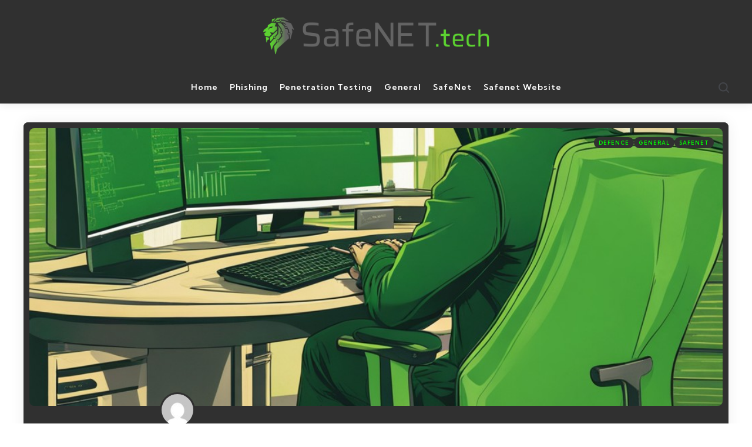

--- FILE ---
content_type: text/html; charset=UTF-8
request_url: https://blog.safenet.tech/the-power-of-wazuh-a-guide-to-effective-threat-hunting-with-safenet/
body_size: 10454
content:
<!DOCTYPE html>
<html lang="en-ZA">
<head>
<meta charset="UTF-8">
<meta name="viewport" content="width=device-width, initial-scale=1.0">
<link rel="profile" href="http://gmpg.org/xfn/11">

<title>The Power of Wazuh: A Guide to Effective Threat Hunting with SafeNet &#8211; Safenet Blog</title>
<meta name='robots' content='max-image-preview:large' />
<link rel='dns-prefetch' href='//fonts.googleapis.com' />
<link rel="alternate" type="application/rss+xml" title="Safenet Blog &raquo; Feed" href="https://blog.safenet.tech/feed/" />
<link rel="alternate" type="application/rss+xml" title="Safenet Blog &raquo; Comments Feed" href="https://blog.safenet.tech/comments/feed/" />
<link rel="alternate" type="application/rss+xml" title="Safenet Blog &raquo; The Power of Wazuh: A Guide to Effective Threat Hunting with SafeNet Comments Feed" href="https://blog.safenet.tech/the-power-of-wazuh-a-guide-to-effective-threat-hunting-with-safenet/feed/" />
		<!-- This site uses the Google Analytics by MonsterInsights plugin v9.11.0 - Using Analytics tracking - https://www.monsterinsights.com/ -->
		<!-- Note: MonsterInsights is not currently configured on this site. The site owner needs to authenticate with Google Analytics in the MonsterInsights settings panel. -->
					<!-- No tracking code set -->
				<!-- / Google Analytics by MonsterInsights -->
		<script type="text/javascript">
window._wpemojiSettings = {"baseUrl":"https:\/\/s.w.org\/images\/core\/emoji\/14.0.0\/72x72\/","ext":".png","svgUrl":"https:\/\/s.w.org\/images\/core\/emoji\/14.0.0\/svg\/","svgExt":".svg","source":{"concatemoji":"https:\/\/blog.safenet.tech\/wp-includes\/js\/wp-emoji-release.min.js?ver=6.3"}};
/*! This file is auto-generated */
!function(i,n){var o,s,e;function c(e){try{var t={supportTests:e,timestamp:(new Date).valueOf()};sessionStorage.setItem(o,JSON.stringify(t))}catch(e){}}function p(e,t,n){e.clearRect(0,0,e.canvas.width,e.canvas.height),e.fillText(t,0,0);var t=new Uint32Array(e.getImageData(0,0,e.canvas.width,e.canvas.height).data),r=(e.clearRect(0,0,e.canvas.width,e.canvas.height),e.fillText(n,0,0),new Uint32Array(e.getImageData(0,0,e.canvas.width,e.canvas.height).data));return t.every(function(e,t){return e===r[t]})}function u(e,t,n){switch(t){case"flag":return n(e,"\ud83c\udff3\ufe0f\u200d\u26a7\ufe0f","\ud83c\udff3\ufe0f\u200b\u26a7\ufe0f")?!1:!n(e,"\ud83c\uddfa\ud83c\uddf3","\ud83c\uddfa\u200b\ud83c\uddf3")&&!n(e,"\ud83c\udff4\udb40\udc67\udb40\udc62\udb40\udc65\udb40\udc6e\udb40\udc67\udb40\udc7f","\ud83c\udff4\u200b\udb40\udc67\u200b\udb40\udc62\u200b\udb40\udc65\u200b\udb40\udc6e\u200b\udb40\udc67\u200b\udb40\udc7f");case"emoji":return!n(e,"\ud83e\udef1\ud83c\udffb\u200d\ud83e\udef2\ud83c\udfff","\ud83e\udef1\ud83c\udffb\u200b\ud83e\udef2\ud83c\udfff")}return!1}function f(e,t,n){var r="undefined"!=typeof WorkerGlobalScope&&self instanceof WorkerGlobalScope?new OffscreenCanvas(300,150):i.createElement("canvas"),a=r.getContext("2d",{willReadFrequently:!0}),o=(a.textBaseline="top",a.font="600 32px Arial",{});return e.forEach(function(e){o[e]=t(a,e,n)}),o}function t(e){var t=i.createElement("script");t.src=e,t.defer=!0,i.head.appendChild(t)}"undefined"!=typeof Promise&&(o="wpEmojiSettingsSupports",s=["flag","emoji"],n.supports={everything:!0,everythingExceptFlag:!0},e=new Promise(function(e){i.addEventListener("DOMContentLoaded",e,{once:!0})}),new Promise(function(t){var n=function(){try{var e=JSON.parse(sessionStorage.getItem(o));if("object"==typeof e&&"number"==typeof e.timestamp&&(new Date).valueOf()<e.timestamp+604800&&"object"==typeof e.supportTests)return e.supportTests}catch(e){}return null}();if(!n){if("undefined"!=typeof Worker&&"undefined"!=typeof OffscreenCanvas&&"undefined"!=typeof URL&&URL.createObjectURL&&"undefined"!=typeof Blob)try{var e="postMessage("+f.toString()+"("+[JSON.stringify(s),u.toString(),p.toString()].join(",")+"));",r=new Blob([e],{type:"text/javascript"}),a=new Worker(URL.createObjectURL(r),{name:"wpTestEmojiSupports"});return void(a.onmessage=function(e){c(n=e.data),a.terminate(),t(n)})}catch(e){}c(n=f(s,u,p))}t(n)}).then(function(e){for(var t in e)n.supports[t]=e[t],n.supports.everything=n.supports.everything&&n.supports[t],"flag"!==t&&(n.supports.everythingExceptFlag=n.supports.everythingExceptFlag&&n.supports[t]);n.supports.everythingExceptFlag=n.supports.everythingExceptFlag&&!n.supports.flag,n.DOMReady=!1,n.readyCallback=function(){n.DOMReady=!0}}).then(function(){return e}).then(function(){var e;n.supports.everything||(n.readyCallback(),(e=n.source||{}).concatemoji?t(e.concatemoji):e.wpemoji&&e.twemoji&&(t(e.twemoji),t(e.wpemoji)))}))}((window,document),window._wpemojiSettings);
</script>
<style type="text/css">
img.wp-smiley,
img.emoji {
	display: inline !important;
	border: none !important;
	box-shadow: none !important;
	height: 1em !important;
	width: 1em !important;
	margin: 0 0.07em !important;
	vertical-align: -0.1em !important;
	background: none !important;
	padding: 0 !important;
}
</style>
	<link rel='stylesheet' id='wp-block-library-css' href='https://blog.safenet.tech/wp-includes/css/dist/block-library/style.min.css?ver=6.3' type='text/css' media='all' />
<style id='wp-block-library-theme-inline-css' type='text/css'>
.wp-block-audio figcaption{color:#555;font-size:13px;text-align:center}.is-dark-theme .wp-block-audio figcaption{color:hsla(0,0%,100%,.65)}.wp-block-audio{margin:0 0 1em}.wp-block-code{border:1px solid #ccc;border-radius:4px;font-family:Menlo,Consolas,monaco,monospace;padding:.8em 1em}.wp-block-embed figcaption{color:#555;font-size:13px;text-align:center}.is-dark-theme .wp-block-embed figcaption{color:hsla(0,0%,100%,.65)}.wp-block-embed{margin:0 0 1em}.blocks-gallery-caption{color:#555;font-size:13px;text-align:center}.is-dark-theme .blocks-gallery-caption{color:hsla(0,0%,100%,.65)}.wp-block-image figcaption{color:#555;font-size:13px;text-align:center}.is-dark-theme .wp-block-image figcaption{color:hsla(0,0%,100%,.65)}.wp-block-image{margin:0 0 1em}.wp-block-pullquote{border-bottom:4px solid;border-top:4px solid;color:currentColor;margin-bottom:1.75em}.wp-block-pullquote cite,.wp-block-pullquote footer,.wp-block-pullquote__citation{color:currentColor;font-size:.8125em;font-style:normal;text-transform:uppercase}.wp-block-quote{border-left:.25em solid;margin:0 0 1.75em;padding-left:1em}.wp-block-quote cite,.wp-block-quote footer{color:currentColor;font-size:.8125em;font-style:normal;position:relative}.wp-block-quote.has-text-align-right{border-left:none;border-right:.25em solid;padding-left:0;padding-right:1em}.wp-block-quote.has-text-align-center{border:none;padding-left:0}.wp-block-quote.is-large,.wp-block-quote.is-style-large,.wp-block-quote.is-style-plain{border:none}.wp-block-search .wp-block-search__label{font-weight:700}.wp-block-search__button{border:1px solid #ccc;padding:.375em .625em}:where(.wp-block-group.has-background){padding:1.25em 2.375em}.wp-block-separator.has-css-opacity{opacity:.4}.wp-block-separator{border:none;border-bottom:2px solid;margin-left:auto;margin-right:auto}.wp-block-separator.has-alpha-channel-opacity{opacity:1}.wp-block-separator:not(.is-style-wide):not(.is-style-dots){width:100px}.wp-block-separator.has-background:not(.is-style-dots){border-bottom:none;height:1px}.wp-block-separator.has-background:not(.is-style-wide):not(.is-style-dots){height:2px}.wp-block-table{margin:0 0 1em}.wp-block-table td,.wp-block-table th{word-break:normal}.wp-block-table figcaption{color:#555;font-size:13px;text-align:center}.is-dark-theme .wp-block-table figcaption{color:hsla(0,0%,100%,.65)}.wp-block-video figcaption{color:#555;font-size:13px;text-align:center}.is-dark-theme .wp-block-video figcaption{color:hsla(0,0%,100%,.65)}.wp-block-video{margin:0 0 1em}.wp-block-template-part.has-background{margin-bottom:0;margin-top:0;padding:1.25em 2.375em}
</style>
<style id='classic-theme-styles-inline-css' type='text/css'>
/*! This file is auto-generated */
.wp-block-button__link{color:#fff;background-color:#32373c;border-radius:9999px;box-shadow:none;text-decoration:none;padding:calc(.667em + 2px) calc(1.333em + 2px);font-size:1.125em}.wp-block-file__button{background:#32373c;color:#fff;text-decoration:none}
</style>
<style id='global-styles-inline-css' type='text/css'>
body{--wp--preset--color--black: #000000;--wp--preset--color--cyan-bluish-gray: #abb8c3;--wp--preset--color--white: #ffffff;--wp--preset--color--pale-pink: #f78da7;--wp--preset--color--vivid-red: #cf2e2e;--wp--preset--color--luminous-vivid-orange: #ff6900;--wp--preset--color--luminous-vivid-amber: #fcb900;--wp--preset--color--light-green-cyan: #7bdcb5;--wp--preset--color--vivid-green-cyan: #00d084;--wp--preset--color--pale-cyan-blue: #8ed1fc;--wp--preset--color--vivid-cyan-blue: #0693e3;--wp--preset--color--vivid-purple: #9b51e0;--wp--preset--color--primary-theme-color: #f9f9f9;--wp--preset--color--secondary-theme-color: #303030;--wp--preset--color--tertiary-theme-color: #00ff00;--wp--preset--color--very-dark-grey: #ffffff;--wp--preset--color--dark-grey: #45464b;--wp--preset--color--medium-grey: #94979e;--wp--preset--color--light-grey: #cfd0d2;--wp--preset--color--very-light-grey: #f2f2f3;--wp--preset--gradient--vivid-cyan-blue-to-vivid-purple: linear-gradient(135deg,rgba(6,147,227,1) 0%,rgb(155,81,224) 100%);--wp--preset--gradient--light-green-cyan-to-vivid-green-cyan: linear-gradient(135deg,rgb(122,220,180) 0%,rgb(0,208,130) 100%);--wp--preset--gradient--luminous-vivid-amber-to-luminous-vivid-orange: linear-gradient(135deg,rgba(252,185,0,1) 0%,rgba(255,105,0,1) 100%);--wp--preset--gradient--luminous-vivid-orange-to-vivid-red: linear-gradient(135deg,rgba(255,105,0,1) 0%,rgb(207,46,46) 100%);--wp--preset--gradient--very-light-gray-to-cyan-bluish-gray: linear-gradient(135deg,rgb(238,238,238) 0%,rgb(169,184,195) 100%);--wp--preset--gradient--cool-to-warm-spectrum: linear-gradient(135deg,rgb(74,234,220) 0%,rgb(151,120,209) 20%,rgb(207,42,186) 40%,rgb(238,44,130) 60%,rgb(251,105,98) 80%,rgb(254,248,76) 100%);--wp--preset--gradient--blush-light-purple: linear-gradient(135deg,rgb(255,206,236) 0%,rgb(152,150,240) 100%);--wp--preset--gradient--blush-bordeaux: linear-gradient(135deg,rgb(254,205,165) 0%,rgb(254,45,45) 50%,rgb(107,0,62) 100%);--wp--preset--gradient--luminous-dusk: linear-gradient(135deg,rgb(255,203,112) 0%,rgb(199,81,192) 50%,rgb(65,88,208) 100%);--wp--preset--gradient--pale-ocean: linear-gradient(135deg,rgb(255,245,203) 0%,rgb(182,227,212) 50%,rgb(51,167,181) 100%);--wp--preset--gradient--electric-grass: linear-gradient(135deg,rgb(202,248,128) 0%,rgb(113,206,126) 100%);--wp--preset--gradient--midnight: linear-gradient(135deg,rgb(2,3,129) 0%,rgb(40,116,252) 100%);--wp--preset--font-size--small: 13px;--wp--preset--font-size--medium: 20px;--wp--preset--font-size--large: 36px;--wp--preset--font-size--x-large: 42px;--wp--preset--spacing--20: 0.44rem;--wp--preset--spacing--30: 0.67rem;--wp--preset--spacing--40: 1rem;--wp--preset--spacing--50: 1.5rem;--wp--preset--spacing--60: 2.25rem;--wp--preset--spacing--70: 3.38rem;--wp--preset--spacing--80: 5.06rem;--wp--preset--shadow--natural: 6px 6px 9px rgba(0, 0, 0, 0.2);--wp--preset--shadow--deep: 12px 12px 50px rgba(0, 0, 0, 0.4);--wp--preset--shadow--sharp: 6px 6px 0px rgba(0, 0, 0, 0.2);--wp--preset--shadow--outlined: 6px 6px 0px -3px rgba(255, 255, 255, 1), 6px 6px rgba(0, 0, 0, 1);--wp--preset--shadow--crisp: 6px 6px 0px rgba(0, 0, 0, 1);}:where(.is-layout-flex){gap: 0.5em;}:where(.is-layout-grid){gap: 0.5em;}body .is-layout-flow > .alignleft{float: left;margin-inline-start: 0;margin-inline-end: 2em;}body .is-layout-flow > .alignright{float: right;margin-inline-start: 2em;margin-inline-end: 0;}body .is-layout-flow > .aligncenter{margin-left: auto !important;margin-right: auto !important;}body .is-layout-constrained > .alignleft{float: left;margin-inline-start: 0;margin-inline-end: 2em;}body .is-layout-constrained > .alignright{float: right;margin-inline-start: 2em;margin-inline-end: 0;}body .is-layout-constrained > .aligncenter{margin-left: auto !important;margin-right: auto !important;}body .is-layout-constrained > :where(:not(.alignleft):not(.alignright):not(.alignfull)){max-width: var(--wp--style--global--content-size);margin-left: auto !important;margin-right: auto !important;}body .is-layout-constrained > .alignwide{max-width: var(--wp--style--global--wide-size);}body .is-layout-flex{display: flex;}body .is-layout-flex{flex-wrap: wrap;align-items: center;}body .is-layout-flex > *{margin: 0;}body .is-layout-grid{display: grid;}body .is-layout-grid > *{margin: 0;}:where(.wp-block-columns.is-layout-flex){gap: 2em;}:where(.wp-block-columns.is-layout-grid){gap: 2em;}:where(.wp-block-post-template.is-layout-flex){gap: 1.25em;}:where(.wp-block-post-template.is-layout-grid){gap: 1.25em;}.has-black-color{color: var(--wp--preset--color--black) !important;}.has-cyan-bluish-gray-color{color: var(--wp--preset--color--cyan-bluish-gray) !important;}.has-white-color{color: var(--wp--preset--color--white) !important;}.has-pale-pink-color{color: var(--wp--preset--color--pale-pink) !important;}.has-vivid-red-color{color: var(--wp--preset--color--vivid-red) !important;}.has-luminous-vivid-orange-color{color: var(--wp--preset--color--luminous-vivid-orange) !important;}.has-luminous-vivid-amber-color{color: var(--wp--preset--color--luminous-vivid-amber) !important;}.has-light-green-cyan-color{color: var(--wp--preset--color--light-green-cyan) !important;}.has-vivid-green-cyan-color{color: var(--wp--preset--color--vivid-green-cyan) !important;}.has-pale-cyan-blue-color{color: var(--wp--preset--color--pale-cyan-blue) !important;}.has-vivid-cyan-blue-color{color: var(--wp--preset--color--vivid-cyan-blue) !important;}.has-vivid-purple-color{color: var(--wp--preset--color--vivid-purple) !important;}.has-black-background-color{background-color: var(--wp--preset--color--black) !important;}.has-cyan-bluish-gray-background-color{background-color: var(--wp--preset--color--cyan-bluish-gray) !important;}.has-white-background-color{background-color: var(--wp--preset--color--white) !important;}.has-pale-pink-background-color{background-color: var(--wp--preset--color--pale-pink) !important;}.has-vivid-red-background-color{background-color: var(--wp--preset--color--vivid-red) !important;}.has-luminous-vivid-orange-background-color{background-color: var(--wp--preset--color--luminous-vivid-orange) !important;}.has-luminous-vivid-amber-background-color{background-color: var(--wp--preset--color--luminous-vivid-amber) !important;}.has-light-green-cyan-background-color{background-color: var(--wp--preset--color--light-green-cyan) !important;}.has-vivid-green-cyan-background-color{background-color: var(--wp--preset--color--vivid-green-cyan) !important;}.has-pale-cyan-blue-background-color{background-color: var(--wp--preset--color--pale-cyan-blue) !important;}.has-vivid-cyan-blue-background-color{background-color: var(--wp--preset--color--vivid-cyan-blue) !important;}.has-vivid-purple-background-color{background-color: var(--wp--preset--color--vivid-purple) !important;}.has-black-border-color{border-color: var(--wp--preset--color--black) !important;}.has-cyan-bluish-gray-border-color{border-color: var(--wp--preset--color--cyan-bluish-gray) !important;}.has-white-border-color{border-color: var(--wp--preset--color--white) !important;}.has-pale-pink-border-color{border-color: var(--wp--preset--color--pale-pink) !important;}.has-vivid-red-border-color{border-color: var(--wp--preset--color--vivid-red) !important;}.has-luminous-vivid-orange-border-color{border-color: var(--wp--preset--color--luminous-vivid-orange) !important;}.has-luminous-vivid-amber-border-color{border-color: var(--wp--preset--color--luminous-vivid-amber) !important;}.has-light-green-cyan-border-color{border-color: var(--wp--preset--color--light-green-cyan) !important;}.has-vivid-green-cyan-border-color{border-color: var(--wp--preset--color--vivid-green-cyan) !important;}.has-pale-cyan-blue-border-color{border-color: var(--wp--preset--color--pale-cyan-blue) !important;}.has-vivid-cyan-blue-border-color{border-color: var(--wp--preset--color--vivid-cyan-blue) !important;}.has-vivid-purple-border-color{border-color: var(--wp--preset--color--vivid-purple) !important;}.has-vivid-cyan-blue-to-vivid-purple-gradient-background{background: var(--wp--preset--gradient--vivid-cyan-blue-to-vivid-purple) !important;}.has-light-green-cyan-to-vivid-green-cyan-gradient-background{background: var(--wp--preset--gradient--light-green-cyan-to-vivid-green-cyan) !important;}.has-luminous-vivid-amber-to-luminous-vivid-orange-gradient-background{background: var(--wp--preset--gradient--luminous-vivid-amber-to-luminous-vivid-orange) !important;}.has-luminous-vivid-orange-to-vivid-red-gradient-background{background: var(--wp--preset--gradient--luminous-vivid-orange-to-vivid-red) !important;}.has-very-light-gray-to-cyan-bluish-gray-gradient-background{background: var(--wp--preset--gradient--very-light-gray-to-cyan-bluish-gray) !important;}.has-cool-to-warm-spectrum-gradient-background{background: var(--wp--preset--gradient--cool-to-warm-spectrum) !important;}.has-blush-light-purple-gradient-background{background: var(--wp--preset--gradient--blush-light-purple) !important;}.has-blush-bordeaux-gradient-background{background: var(--wp--preset--gradient--blush-bordeaux) !important;}.has-luminous-dusk-gradient-background{background: var(--wp--preset--gradient--luminous-dusk) !important;}.has-pale-ocean-gradient-background{background: var(--wp--preset--gradient--pale-ocean) !important;}.has-electric-grass-gradient-background{background: var(--wp--preset--gradient--electric-grass) !important;}.has-midnight-gradient-background{background: var(--wp--preset--gradient--midnight) !important;}.has-small-font-size{font-size: var(--wp--preset--font-size--small) !important;}.has-medium-font-size{font-size: var(--wp--preset--font-size--medium) !important;}.has-large-font-size{font-size: var(--wp--preset--font-size--large) !important;}.has-x-large-font-size{font-size: var(--wp--preset--font-size--x-large) !important;}
.wp-block-navigation a:where(:not(.wp-element-button)){color: inherit;}
:where(.wp-block-post-template.is-layout-flex){gap: 1.25em;}:where(.wp-block-post-template.is-layout-grid){gap: 1.25em;}
:where(.wp-block-columns.is-layout-flex){gap: 2em;}:where(.wp-block-columns.is-layout-grid){gap: 2em;}
.wp-block-pullquote{font-size: 1.5em;line-height: 1.6;}
</style>
<link rel='stylesheet' id='normalize-css' href='https://blog.safenet.tech/wp-content/themes/zosia/zosia/css/normalize.css?ver=1.0.0' type='text/css' media='all' />
<link rel='stylesheet' id='fontello-css' href='https://blog.safenet.tech/wp-content/themes/zosia/zosia/css/fontello/css/fontello.css' type='text/css' media='all' />
<link rel='stylesheet' id='zosia-google-font-kumbh-css' href='https://fonts.googleapis.com/css2?family=Kumbh+Sans%3Awght%40400%3B500%3B600%3B700&#038;display=swap&#038;ver=1.0.0' type='text/css' media='all' />
<link rel='stylesheet' id='zosia-google-font-opensans-css' href='https://fonts.googleapis.com/css2?family=Open+Sans%3Aital%2Cwght%400%2C400%3B0%2C600%3B0%2C700%3B1%2C400%3B1%2C700&#038;display=swap&#038;ver=1.0.0' type='text/css' media='all' />
<link rel='stylesheet' id='zosia-core-style-css' href='https://blog.safenet.tech/wp-content/themes/zosia/zosia/style.css?ver=1.2.3' type='text/css' media='all' />
<link rel='stylesheet' id='zosia-theme-style-css' href='https://blog.safenet.tech/wp-content/themes/zosia/zosia/css/zosia.css?ver=1.2.1' type='text/css' media='all' />
<link rel='stylesheet' id='zosia-gutenberg-css' href='https://blog.safenet.tech/wp-content/themes/zosia/zosia/css/gutenberg.css?ver=1.0.0' type='text/css' media='all' />
<link rel='stylesheet' id='slick-css' href='https://blog.safenet.tech/wp-content/themes/zosia/zosia/css/slick.css?ver=1.0.0' type='text/css' media='all' />
<script type='text/javascript' src='https://blog.safenet.tech/wp-includes/js/jquery/jquery.min.js?ver=3.7.0' id='jquery-core-js'></script>
<script type='text/javascript' src='https://blog.safenet.tech/wp-includes/js/jquery/jquery-migrate.min.js?ver=3.4.1' id='jquery-migrate-js'></script>
<script type='text/javascript' src='https://blog.safenet.tech/wp-content/themes/zosia/zosia/js/slick.min.js?ver=1.0.0' id='slick-js'></script>
<script type='text/javascript' src='https://blog.safenet.tech/wp-content/themes/zosia/zosia/js/main.js?ver=1.0.0' id='zosia-main-js'></script>
<link rel="https://api.w.org/" href="https://blog.safenet.tech/wp-json/" /><link rel="alternate" type="application/json" href="https://blog.safenet.tech/wp-json/wp/v2/posts/1160" /><link rel="EditURI" type="application/rsd+xml" title="RSD" href="https://blog.safenet.tech/xmlrpc.php?rsd" />
<meta name="generator" content="WordPress 6.3" />
<link rel="canonical" href="https://blog.safenet.tech/the-power-of-wazuh-a-guide-to-effective-threat-hunting-with-safenet/" />
<link rel='shortlink' href='https://blog.safenet.tech/?p=1160' />
<link rel="alternate" type="application/json+oembed" href="https://blog.safenet.tech/wp-json/oembed/1.0/embed?url=https%3A%2F%2Fblog.safenet.tech%2Fthe-power-of-wazuh-a-guide-to-effective-threat-hunting-with-safenet%2F" />
<style type="text/css" id="zosia-custom-css-vars">
:root {
--primary-theme-color:#f9f9f9;
--secondary-theme-color:#303030;
--tertiary-theme-color:#00ff00;
--very-dark-grey:#ffffff;
--body-font-color:#5cd231;
--link-color:#5cd231;
--link-hover-color:#ffffff;
--button-background:#00ff00;
--button-color:#ffffff;
--header-background:#303030;
--header-border-color:#303030;
--footer-background:#303030;
--footer-color:#ffffff;
--footer-link-color:#ffffff;
--footer-border-color:#ffffff;
--footer-heading-color:#ffffff;
--archive-header-background:#303030;
--archive-header-title-color:#ffffff;
--archive-header-description-color:#00ff00;
--archive-header-meta-color:#00ff00;
--primary-menu-link-color:#ffffff;
--primary-menu-link-hover-color:#00ff00;
--primary-menu-submenu-background:#00ff00;
--primary-menu-submenu-link-color:#00ff00;
--primary-menu-submenu-link-hover-color:#00ff00;
--primary-menu-submenu-border-color:#ffffff;
--toggle-sidebar-background:#303030;
--toggle-sidebar-color:#ffffff;
--toggle-sidebar-menu-description-color:#ffffff;
--toggle-sidebar-link-color:#f9f9f9;
--post-background:#303030;
--entry-title-link-color:#00ff00;
--entry-meta-color:#ffffff;
--entry-meta-link-color:#00ff00;
--entry-meta-border-color:#ffffff;
--continue-reading-button-color:#ffffff;
--entry-meta-icon-color:#ffffff;
--post-format-icon-color:#ffffff;
--post-format-icon-background:#00ff00;
--single-post-background:#303030;
--single-entry-title-color:#00ff00;
--single-entry-meta-color:#ffffff;
--single-entry-meta-link-color:#ffffff;
--single-entry-font-color:#ffffff;
--single-tags-background:#303030;
--single-tags-color:#00ff00;
--single-hero-background:#ffffff;
--single-hero-entry-title-color:#ffffff;
--single-hero-entry-meta-color:#ffffff;
--single-hero-entry-meta-link-color:#ffffff;
--cover-global-color:#ffffff;
--tfm-pill-menu-item-background:#303030;
--tfm-pill-menu-item-color:#81d742;
}
</style>
<style type="text/css" id="zosia-widget-css">.sidebar:not(.toggle-sidebar).has-background .widget { background:#303030;}.sidebar:not(.toggle-sidebar) .widget-title { color:#08ff00 !important;}.sidebar:not(.toggle-sidebar) .widget, .sidebar:not(.toggle-sidebar) .widget ul li, .sidebar:not(.toggle-sidebar) .widget ol li, .sidebar:not(.toggle-sidebar) .widget_recent_comments ul li::before { color:#ffffff;}.sidebar:not(.toggle-sidebar) .widget ul.children li a, .sidebar:not(.toggle-sidebar) .widget ul.sub-menu li a { color:#303030;}</style>
<style type="text/css" id="zosia-custom-slug-css">.entry-meta a[class*="cat-link"] { color:#00ff00 !important;background:#303030; border: 0 !important; } .widget a[class*="tag-link"], .sub-categories a[class*="cat-link"], .wp-block-categories-list li[class*="cat-item"] .tfm-count { color:#00ff00 !important;background:#303030; border: 0 !important; }</style>
<link rel="icon" href="https://blog.safenet.tech/wp-content/uploads/2024/09/500x500-lionhead.png" sizes="32x32" />
<link rel="icon" href="https://blog.safenet.tech/wp-content/uploads/2024/09/500x500-lionhead.png" sizes="192x192" />
<link rel="apple-touch-icon" href="https://blog.safenet.tech/wp-content/uploads/2024/09/500x500-lionhead.png" />
<meta name="msapplication-TileImage" content="https://blog.safenet.tech/wp-content/uploads/2024/09/500x500-lionhead.png" />
</head>

<body class="post-template-default single single-post postid-1160 single-format-standard wp-custom-logo wp-embed-responsive has-tfm-related-posts has-custom-header has-post-nav has-author-bio has-backtotop">
	
	<!-- toggle sidebar overlay -->
	<div class="body-fade menu-overlay"></div>
	<div class="body-fade search-overlay"></div>

	
	<header id="site-header" class="site-header default has-toggle-menu has-toggle-search has-background has-primary-nav">

		<div class="mobile-header">

			<div class="header-section header-left">

			<div class="toggle toggle-menu mobile-toggle"><span><i class="icon-tfm-menu-2"></i></span><span class="screen-reader-text">Menu</span></div>
			</div>

			<div class="site-logo faux-heading"><a href="https://blog.safenet.tech" rel="home"><img src="https://blog.safenet.tech/wp-content/uploads/2024/06/Untitled-3-2.png" alt="Safenet Blog" class="custom-logo" width="" /></a></div>
			<div class="header-section header-right">

			<div class="toggle toggle-search mobile-toggle"><span><i class="icon-tfm-search"></i></span><span class="screen-reader-text">Search</span></div>
			
			</div>

		</div>

		<div class="header-layout-wrapper">

			<div class="header-branding">
<div class="header-section header-left">

</div>

<div class="header-section logo-branding">
<div class="site-logo faux-heading"><a href="https://blog.safenet.tech" rel="home"><img src="https://blog.safenet.tech/wp-content/uploads/2024/06/SafeNetTech_LogoHorizontal_FullColour.png" alt="Safenet Blog" class="custom-logo" width="2000" /></a><span class="screen-reader-text">Safenet Blog</span></div>
	</div>

<div class="header-section header-right">
	 
    	
    	</div>
</div>
	<div class="primary-menu-container">

		<div class="primary-menu-section section-left">

			<div class="toggle toggle-menu hidden"><span><i class="icon-tfm-menu-2"></i></span><span class="screen-reader-text">Menu</span></div>
			
		</div>

		<nav class="primary-menu-wrapper"><ul id="primary-menu" class="primary-menu"><li id="menu-item-14" class="menu-item menu-item-type-custom menu-item-object-custom menu-item-home menu-item-14"><a href="https://blog.safenet.tech"><span class="menu-label">Home</span></a></li>
<li id="menu-item-44" class="menu-item menu-item-type-taxonomy menu-item-object-category menu-item-44"><a href="https://blog.safenet.tech/category/phishing/"><span class="menu-label">Phishing</span></a></li>
<li id="menu-item-45" class="menu-item menu-item-type-taxonomy menu-item-object-category menu-item-45"><a href="https://blog.safenet.tech/category/penetration-testing/"><span class="menu-label">Penetration Testing</span></a></li>
<li id="menu-item-46" class="menu-item menu-item-type-taxonomy menu-item-object-category current-post-ancestor current-menu-parent current-post-parent menu-item-46"><a href="https://blog.safenet.tech/category/general/"><span class="menu-label">General</span></a></li>
<li id="menu-item-50" class="menu-item menu-item-type-taxonomy menu-item-object-category current-post-ancestor current-menu-parent current-post-parent menu-item-50"><a href="https://blog.safenet.tech/category/safenet/"><span class="menu-label">SafeNet</span></a></li>
<li id="menu-item-60" class="menu-item menu-item-type-custom menu-item-object-custom menu-item-60"><a href="https://www.safenet.tech"><span class="menu-label">Safenet Website</span></a></li>
</ul></nav>
	    <div class="primary-menu-section section-right">

	    	
			<div class="toggle toggle-search"><span><i class="icon-tfm-search"></i></span><span class="screen-reader-text">Search</span></div>
		</div>


	</div>
		</div>

	</header>

	
	
<aside id="toggle-search-sidebar" class="sidebar site-search" aria-label="Search Sidebar">
	<div class="site-search-wrapper">
	<div class="toggle-sidebar-header site-search-header">
		<div class="close-menu"><span><i class="icon-cancel"></i></span><span class="close">close</span></div>
	</div>

		

<form role="search" method="get" class="search-form" action="https://blog.safenet.tech/">
	<label for="search-form-6959f7aee45e0">
		<span class="screen-reader-text">Search for:</span>
	</label>
	<input type="search" id="search-form-6959f7aee45e0" class="search-field" placeholder="Search and press enter" value="" name="s" />
	<button type="submit" class="search-submit"><i class="icon-tfm-search"></i><span class="screen-reader-text">Search</span></button>
</form>

	</div>

			
	</aside>

	



<aside id="toggle-sidebar" class="mobile-navigation toggle-sidebar sidebar sidebar-2" aria-label="Blog Sidebar">
	<div class="toggle-sidebar-header">
				<div class="close-menu"><span><i class="icon-cancel"></i></span><span class="close">close</span></div>
	</div>

		<nav class="primary-nav-sidebar-wrapper mobile-only"><ul id="primary-nav-sidebar" class="primary-nav-sidebar"><li class="menu-item menu-item-type-custom menu-item-object-custom menu-item-home menu-item-14"><a href="https://blog.safenet.tech"><span class="menu-label">Home</span></a><span class="expand"></span></li>
<li class="menu-item menu-item-type-taxonomy menu-item-object-category menu-item-44"><a href="https://blog.safenet.tech/category/phishing/"><span class="menu-label">Phishing</span></a><span class="expand"></span></li>
<li class="menu-item menu-item-type-taxonomy menu-item-object-category menu-item-45"><a href="https://blog.safenet.tech/category/penetration-testing/"><span class="menu-label">Penetration Testing</span></a><span class="expand"></span></li>
<li class="menu-item menu-item-type-taxonomy menu-item-object-category current-post-ancestor current-menu-parent current-post-parent menu-item-46"><a href="https://blog.safenet.tech/category/general/"><span class="menu-label">General</span></a><span class="expand"></span></li>
<li class="menu-item menu-item-type-taxonomy menu-item-object-category current-post-ancestor current-menu-parent current-post-parent menu-item-50"><a href="https://blog.safenet.tech/category/safenet/"><span class="menu-label">SafeNet</span></a><span class="expand"></span></li>
<li class="menu-item menu-item-type-custom menu-item-object-custom menu-item-60"><a href="https://www.safenet.tech"><span class="menu-label">Safenet Website</span></a><span class="expand"></span></li>
</ul></nav>		
	</aside>

	<div class="wrap">

		
		<div class="wrap-inner">

		

		<main id="main" class="site-main">
		<div id="primary" class="content-area the-post">

			

<article id="post-1160" class="faux-count- post-1160 post type-post status-publish format-standard has-post-thumbnail hentry category-defence category-general category-safenet tag-general tag-safenet tag-safenet-tech tag-security-operations article has-background has-avatar has-author has-date has-category-meta has-post-media thumbnail-hero default">

	<div class="post-inner">

	
	
		<div class="thumbnail-wrapper">

			<figure class="post-thumbnail">

									<img width="1024" height="1024" src="https://blog.safenet.tech/wp-content/uploads/2023/11/green-ethical-hacker-testing-team-21.jpg" class="attachment-full size-full wp-post-image" alt="" decoding="async" />							</figure>

			
		</div>
		
	
			<div class="entry-wrapper">
					
		<header class="entry-header">

		<div class="entry-header-section">
		


<div class="entry-meta before-title">

	
		<span class="screen-reader-text">Categories</span>

		<ul class="post-categories-meta"><li class="cat-slug-defence cat-id-10"><span class="screen-reader-text">Posted in</span><i dir="ltr">in</i> <a href="https://blog.safenet.tech/category/defence/" class="cat-link-10">Defence</a></li><li class="cat-slug-general cat-id-8"><a href="https://blog.safenet.tech/category/general/" class="cat-link-8">General</a></li><li class="cat-slug-safenet cat-id-9"><a href="https://blog.safenet.tech/category/safenet/" class="cat-link-9">SafeNet</a></li></ul>	
</div>

<h1 class="entry-title">The Power of Wazuh: A Guide to Effective Threat Hunting with SafeNet</h1><div class="entry-meta entry-meta tfm-meta multi-meta-items"><ul class="after-title-meta after-title-meta tfm-after-title-meta"><li class="entry-meta-avatar"><a href="https://blog.safenet.tech/author/safeblog/"><img alt='' src='https://secure.gravatar.com/avatar/fc3d9fb88e2bab184b0ea8bd53185529?s=60&#038;d=mm&#038;r=g' class='avatar avatar-60 photo' height='60' width='60' loading='lazy' /></a></li><li class="entry-meta-author"><span class="screen-reader-text">Posted by</span><i dir="ltr">by</i> <a href="https://blog.safenet.tech/author/safeblog/">safeblog</a></li><li class="entry-meta-date">9 January 2024</li></ul></div></div><div class="entry-meta after-title"><ul class="after-title-meta"><li class="entry-meta-avatar"><a href="https://blog.safenet.tech/author/safeblog/"><img alt='' src='https://secure.gravatar.com/avatar/fc3d9fb88e2bab184b0ea8bd53185529?s=60&#038;d=mm&#038;r=g' class='avatar avatar-60 photo' height='60' width='60' loading='lazy' /></a></li></ul></div>
			</header>
	
	
	

			<div class="single-content-wrapper">

				
				<div class="entry-content">

					
<p>Staying one step ahead of potential threats is crucial for the protection of your organization. At <strong>SafeNet</strong>, we understand the importance of robust security solutions, and one tool that stands out in the realm of threat detection and response is Wazuh. In this blog post, we will explore the capabilities of Wazuh and provide tips for effective threat hunting to bolster your organization&#8217;s cybersecurity defenses.</p>



<h3 class="wp-block-heading">Understanding Wazuh</h3>



<p>Wazuh is an open-source security information and event management (SIEM) tool that empowers organizations to detect, respond to, and mitigate security incidents. By offering advanced threat detection, log analysis, intrusion detection, vulnerability detection, and more, Wazuh provides a comprehensive solution to safeguard your digital assets.</p>



<h3 class="wp-block-heading"><a href="https://www.safenet.tech/wazuh-partnership" target="_blank" rel="noreferrer noopener">Integration with SafeNet</a></h3>



<p>At <strong>SafeNet</strong>, we recognize the importance of a multi-layered security approach. By integrating Wazuh into your cybersecurity infrastructure, you enhance your ability to identify and respond to potential threats promptly. Wazuh&#8217;s compatibility with <strong>SafeNet</strong> solutions creates a formidable defense against cyber adversaries, ensuring the safety of your sensitive data.</p>



<h3 class="wp-block-heading">Tips for Effective Threat Hunting</h3>



<ol>
<li><strong>Define Clear Objectives:</strong> Before embarking on a threat hunting expedition, clearly define your objectives. Understand the assets you need to protect and the potential threats that may target them.</li>



<li><strong>Leverage Wazuh Rules and Customization:</strong> Wazuh comes equipped with a set of predefined rules, but customizing these rules to align with your organization&#8217;s specific needs is essential. Tailoring Wazuh to your unique environment enhances its ability to detect anomalies effectively.</li>



<li><strong>Continuous Monitoring is Key:</strong> Threats don&#8217;t adhere to a 9-to-5 schedule. Implement continuous monitoring to ensure that Wazuh is actively scanning and analyzing logs around the clock. This proactive approach allows for the early detection of potential security incidents.</li>



<li><strong>Collaborate and Share Threat Intelligence:</strong> Foster collaboration between your security team and leverage threat intelligence feeds. Integrating threat intelligence with Wazuh allows for a more comprehensive understanding of potential threats, empowering your organization to stay ahead of emerging risks.</li>



<li><strong>Regularly Update and Patch:</strong> Keep Wazuh and all associated systems up to date with the latest patches. Regular updates ensure that your security tools are equipped to handle the latest threats and vulnerabilities.</li>



<li><strong>Invest in Employee Training:</strong> Human error remains a significant factor in cybersecurity incidents. Investing in employee training ensures that your team is aware of potential threats and understands their role in maintaining a secure environment.</li>



<li><strong>Incident Response Planning:</strong> Develop a robust incident response plan that integrates Wazuh&#8217;s capabilities. This plan should include clear steps for identifying, containing, eradicating, recovering, and learning from security incidents.</li>
</ol>



<h3 class="wp-block-heading"></h3>



<p>In the dynamic world of cybersecurity, Wazuh proves to be a valuable asset when integrated with <strong>SafeNet&#8217;s</strong> security solutions. By following the tips outlined above, your organization can take a proactive stance against potential threats, ensuring a resilient and secure digital environment. <a href="https://www.safenet.tech/contact-us" target="_blank" rel="noreferrer noopener">Embrace the power of Wazuh and <strong>SafeNet</strong> to stay ahead in the ever-evolving landscape of cybersecurity.</a></p>

				</div><!-- .entry-content -->

			</div><!-- .single-content-wrapper -->

				
				</div><!-- .entry-wrapper -->

	
	
<footer class="hentry-footer">
	
		<div class="entry-meta hentry-footer-meta">

		<ul class="single-post-tags">

			    	<li><a href="https://blog.safenet.tech/tag/general/" aria-label="General" class="tag-link-14">General<span class="tag-link-count"><span>928</span></span></a></li> 
	    	    	<li><a href="https://blog.safenet.tech/tag/safenet/" aria-label="safenet" class="tag-link-13">safenet<span class="tag-link-count"><span>945</span></span></a></li> 
	    	    	<li><a href="https://blog.safenet.tech/tag/safenet-tech/" aria-label="safenet.tech" class="tag-link-28">safenet.tech<span class="tag-link-count"><span>932</span></span></a></li> 
	    	    	<li><a href="https://blog.safenet.tech/tag/security-operations/" aria-label="Security Operations" class="tag-link-12">Security Operations<span class="tag-link-count"><span>654</span></span></a></li> 
	    
	    </ul>

	    </div>

	
</footer>
	</div><!-- .post-inner -->

</article>

				<div class="after-content">

				



	



    
	<div class="content-area post-grid tfm-related-posts cols-2 grid" data-poststyle="default" data-slides="3" data-posts="3" data-thumbnail=" thumbnail-landscape">

		
 
    
    	
    	<article class="post article has-author    has-date has-comment-count has-category-meta default   has-background  has-post-media has-post-thumbnail thumbnail-landscape">

    		<div class="post-inner">

    		    			<div class="thumbnail-wrapper">
				<figure class="post-thumbnail">

						<a href="https://blog.safenet.tech/the-vital-role-of-cybersecurity-in-protecting-personal-privacy/">
							<img width="768" height="768" src="https://blog.safenet.tech/wp-content/uploads/2023/11/hacker-3.jpg" class="attachment-medium_large size-medium_large wp-post-image" alt="" decoding="async" loading="lazy" />						</a>

				</figure>
			</div>

			
			<div class="entry-wrapper">
	    	<div class="entry-header">

	    		<div class="entry-header-section">
				
				<div class="entry-meta before-title">

						<span class="screen-reader-text">Categories</span><ul class="post-categories-meta"><li class="cat-slug-defence cat-id-10"><span class="screen-reader-text">Posted in</span><i dir="ltr">in</i> <a href="https://blog.safenet.tech/category/defence/" class="cat-link-10" style="">Defence</a></li></ul>
				</div><!-- .entry-meta -->

		
		
			<h3 class="entry-title"><a href="https://blog.safenet.tech/the-vital-role-of-cybersecurity-in-protecting-personal-privacy/" rel="bookmark">The Vital Role of Cybersecurity in Protecting Personal Privacy</a></h3>
		
		<div class="entry-meta tfm-meta"><ul class="after-title-meta tfm-after-title-meta"><li class="entry-meta-author"><span class="screen-reader-text">Posted by</span><i dir="ltr">by</i> <a href="https://blog.safenet.tech/author/safeblog/">safeblog</a></li><li class="entry-meta-date">3 January 2024</li></ul></div></div>
		
			<div class="entry-meta after-title">

				<ul class="after-title-meta">

					
					
					
				</ul>

			</div>

		
		
		
		
			</div><!-- .entry-header -->

			
			
		</div>

	</div>

	    </article>

    
    	
    	<article class="post article has-author    has-date has-comment-count has-category-meta default   has-background  has-post-media has-post-thumbnail thumbnail-landscape">

    		<div class="post-inner">

    		    			<div class="thumbnail-wrapper">
				<figure class="post-thumbnail">

						<a href="https://blog.safenet.tech/best-practices-in-saint-vulnerability-assessments-with-safenet/">
							<img width="768" height="768" src="https://blog.safenet.tech/wp-content/uploads/2023/11/web-application-hacker-0.jpg" class="attachment-medium_large size-medium_large wp-post-image" alt="" decoding="async" loading="lazy" />						</a>

				</figure>
			</div>

			
			<div class="entry-wrapper">
	    	<div class="entry-header">

	    		<div class="entry-header-section">
				
				<div class="entry-meta before-title">

						<span class="screen-reader-text">Categories</span><ul class="post-categories-meta"><li class="cat-slug-defence cat-id-10"><span class="screen-reader-text">Posted in</span><i dir="ltr">in</i> <a href="https://blog.safenet.tech/category/defence/" class="cat-link-10" style="">Defence</a></li></ul>
				</div><!-- .entry-meta -->

		
		
			<h3 class="entry-title"><a href="https://blog.safenet.tech/best-practices-in-saint-vulnerability-assessments-with-safenet/" rel="bookmark">Best Practices in SAINT Vulnerability Assessments with SafeNet</a></h3>
		
		<div class="entry-meta tfm-meta"><ul class="after-title-meta tfm-after-title-meta"><li class="entry-meta-author"><span class="screen-reader-text">Posted by</span><i dir="ltr">by</i> <a href="https://blog.safenet.tech/author/safeblog/">safeblog</a></li><li class="entry-meta-date">13 November 2023</li></ul></div></div>
		
			<div class="entry-meta after-title">

				<ul class="after-title-meta">

					
					
					
				</ul>

			</div>

		
		
		
		
			</div><!-- .entry-header -->

			
			
		</div>

	</div>

	    </article>

    
    	
    	<article class="post article has-author    has-date has-comment-count has-category-meta default   has-background  has-post-media has-post-thumbnail thumbnail-landscape">

    		<div class="post-inner">

    		    			<div class="thumbnail-wrapper">
				<figure class="post-thumbnail">

						<a href="https://blog.safenet.tech/empowering-cybersecurity-with-automation-safenets-cutting-edge-approach/">
							<img width="768" height="768" src="https://blog.safenet.tech/wp-content/uploads/2023/11/security-operations-center-reporting-3.jpg" class="attachment-medium_large size-medium_large wp-post-image" alt="" decoding="async" loading="lazy" />						</a>

				</figure>
			</div>

			
			<div class="entry-wrapper">
	    	<div class="entry-header">

	    		<div class="entry-header-section">
				
				<div class="entry-meta before-title">

						<span class="screen-reader-text">Categories</span><ul class="post-categories-meta"><li class="cat-slug-defence cat-id-10"><span class="screen-reader-text">Posted in</span><i dir="ltr">in</i> <a href="https://blog.safenet.tech/category/defence/" class="cat-link-10" style="">Defence</a></li></ul>
				</div><!-- .entry-meta -->

		
		
			<h3 class="entry-title"><a href="https://blog.safenet.tech/empowering-cybersecurity-with-automation-safenets-cutting-edge-approach/" rel="bookmark">Empowering Cybersecurity with Automation: SafeNet&#8217;s Cutting-Edge Approach</a></h3>
		
		<div class="entry-meta tfm-meta"><ul class="after-title-meta tfm-after-title-meta"><li class="entry-meta-author"><span class="screen-reader-text">Posted by</span><i dir="ltr">by</i> <a href="https://blog.safenet.tech/author/safeblog/">safeblog</a></li><li class="entry-meta-date">27 November 2023</li></ul></div></div>
		
			<div class="entry-meta after-title">

				<ul class="after-title-meta">

					
					
					
				</ul>

			</div>

		
		
		
		
			</div><!-- .entry-header -->

			
			
		</div>

	</div>

	    </article>

    
	</div>

	



<div class="content-area post-navigation post-grid grid cols-2 has-header">
		<div class="section-header">
		<h2>More Reading</h2>
	</div>
	<h2 class="screen-reader-text">Post navigation</h2>


	<article class="article post previous-article has-category-meta has-background default">
		<div class="post-inner">
			  <div class="entry-wrapper">
  		<header class="entry-header">
  			<div class="entry-meta before-title"> 
  				<ul class="post-categories-meta"><li class="cat-slug-general cat-id-8"><span class="screen-reader-text">Posted in</span><i dir="ltr">in</i> <a href="https://blog.safenet.tech/category/general/" class="cat-link-8">General</a></li></ul>  				</div>
  			<h3 class="entry-title"><a href="https://blog.safenet.tech/the-role-of-network-protocol-analysis-in-penetration-testing-by-safenet/">The Role of Network Protocol Analysis in Penetration Testing by SafeNet</a></h3>
  						<div class="entry-meta after-title"> 
  				
  					<span class="prev-next prev">Previous Post</span>

  				
  				</div>
  		</header>
  	</div>
  	</div>
  </article>



	<article class="article post next-article has-category-meta has-background default">
		<div class="post-inner">
			  	<div class="entry-wrapper">
  		<header class="entry-header">
  			<div class="entry-meta before-title"> 
  				<ul class="post-categories-meta"><li class="cat-slug-defence cat-id-10"><span class="screen-reader-text">Posted in</span><i dir="ltr">in</i> <a href="https://blog.safenet.tech/category/defence/" class="cat-link-10">Defence</a></li></ul>  				</div>
  			<h3 class="entry-title"><a href="https://blog.safenet.tech/black-hat-hackers-safeguarding-your-digital-fort-with-safenet/">Black Hat Hackers: Safeguarding Your Digital Fort with SafeNet</a></h3>
  			<div class="entry-meta after-title"> 
  				
  					<span class="prev-next next">Next Post</span>

  				
  				</div>
  		</header>
  	</div>
  	</div>
  	</article>


</div>


				</div>

			
		</div><!-- #primary -->
	</main><!-- #main -->
	
</div><!-- wrap-inner -->
</div><!-- .wrap -->


		<footer id="colophon" class="site-footer has-custom-background">

			<div class="site-footer-inner">

			

			<div class="footer-bottom">

				<div class="footer-copyright">
					What are you doing down here? Go back up!				</div>

							

			</div>

		</div><!-- .footer-inner -->
		</footer>
					<a href="" class="goto-top backtotop"><i class="icon-up-open"></i></a>
				
				

</body>
</html>


--- FILE ---
content_type: text/css
request_url: https://blog.safenet.tech/wp-content/themes/zosia/zosia/css/zosia.css?ver=1.2.1
body_size: 28653
content:
@charset "UTF-8";
/*
Theme Name: Zosia
Author: 3FortyMedia
Author URI: http://www.3forty.media
Description: Zosia Theme Styles
Version: 1.2.1

/*--------------------------------------------------------------
>>> TABLE OF CONTENTS:
----------------------------------------------------------------

	0. CSS Variables
	1. Posts
	2. Archive Header
	3. Menus
	4. Widgets
	5. Site Header
	6. Footer
	7. Pagination
	8. Plugins
	9. Misc
	10. Single/page styling
	11. Media Queries

----------------------------------------------------------------------------- */

/* -------------------------------------------------------------------------- */
/*	0. CSS Variables
/* -------------------------------------------------------------------------- */

:root {

	--body-font: "Open Sans", Arial, Helvetica, sans-serif;
	--title-font: "Kumbh Sans", Arial, Helvetica, sans-serif;
	/* Theme colour scheme */
	--primary-theme-color: #000000;
	--secondary-theme-color:  #ff7887;
	--tertiary-theme-color:  #ffb14f;
	--off-white-accent:  #ebebeb;
	/* End colour scheme */
	--footer-background: var(--off-white);
	--footer-color: inherit;
	--footer-heading-color:  var(--widget-title-color);
	--tfm-before-footer-background: var(--off-white);
	--archive-header-background:  var(--off-white);
	--archive-header-title-color:  var(--body-font-color);
	--archive-header-description-color:  var(--medium-grey);
	--archive-header-meta-color:  var(--archive-header-color);
	--button-font:  var(--title-font);
	--button-hover-background:  var(--very-dark-grey);
	--button-hover-color: var(--white);
	--post-background: var(--white);
	/*--post-box-shadow: 0 0 25px rgba(0,0,0,0.05);*/
	--post-box-shadow: 0 0 25px rgba(0,0,0,0.07);
	--post-padding: 1.5625rem;
	--post-padding-no-thumbnail:  var(--post-inner-elements-margin);
	--widget-background: none;
	--widget-box-shadow: var(--post-box-shadow);
	--widget-title-color:  var(--body-font-color);
	--tfm-widget-subtitle-color:  var(--medium-grey);
	--widget-font-color:  var(--medium-grey);
	--widget-primary-link-color:  var(--black);
	--widget-child-link-color:  var(--medium-grey);
	--widget-meta-color:  var(--medium-grey);
	--widget-meta-link-color:  var(--widget-primary-link-color);
	--widget-border-color:  var(--very-light-grey);
	--widget-button-background:  var(--button-background);
	--widget-button-color:  var(--button-color);
	--widget-button-hover-background:  var(--button-hover-background);
	--widget-tag-background:  var(--off-white);
	--widget-tag-color: var(--black);
	--widget-tag-hover-background:  var(--very-light-grey);
	--widget-tag-hover-color:  var(--black);
	--widget-tag-border-radius:  var(--button-border-radius);
	--widget-post-thumbnail-box-shadow:  0 0 15px rgba(0,0,0,0.09);
	--widget-misc-elements-background:  var(--very-light-grey);
	--widget-highlight-background:  var(--very-light-grey);
	--tfm-widget-count-color: var(--primary-theme-color);
	--tfm-widget-first-count-color:  var(--primary-theme-color);
	--tfm-widget-alt-count-color:  var(--body-font-color);
	--tfm-widget-alt-count-background:  var(--white);
	--tfm-widget-alt-first-count-color:  var(--white);
	--tfm-widget-alt-first-count-background: var(--primary-theme-color);
	--format-aside-background: var(--primary-theme-color);
	--format-aside-global-color:  var(--white);
	--post-format-icon-background:  var(--tertiary-theme-color);
	--post-format-icon-color: var(--white);
	--format-video-icon-background:  var(--primary-theme-color);
	--format-gallery-icon-background:  var(--quaternary-theme-color);
	--format-audio-icon-background:  var(--tertiary-theme-color);
	--post-author-avatar-border:  3px solid var(--post-background, #ffffff);
	--continue-reading-button-background:  none;
	--continue-reading-button-color:  var(--dark-grey);
	--continue-reading-button-hover-background:  none;
	--continue-reading-button-hover-color:  var(--medium-grey);
	--entry-title-link-color: var(--black);
	--entry-meta-color:  var(--medium-grey);
	--entry-meta-link-color:  var(--black);
	--entry-meta-icon-color: var(--light-grey);
	--entry-meta-border-color:  var(--very-light-grey);
	--excerpt-color:  var(--medium-grey);
	--entry-border-color:  var(--very-light-grey);
	--avatar-border-color:  var(--white);
	--cover-meta-color:  var(--cover-global-color);
	--single-hero-thumbnail-padding:  var(--hero-thumbnail-padding);
	--hero-wrapper-max-width: var(--site-width);
	--single-post-background: none;
	--single-hero-background: var(--post-background);
	--single-entry-title-color: inherit;
	--single-entry-meta-color: var(--medium-grey);
	--single-entry-meta-link-color: var(--black);
	--single-entry-font-color: var(--very-dark-grey);
	--single-excerpt-color: var(--medium-grey);
	--single-avatar-border-color:  var(--white);
	--single-tags-background: inherit;
	--single-tags-color: inherit;
	/* Header */
	--logo-color:  var(--very-dark-grey);
	--toggle-icon-color:  var(--dark-grey);
	--header-box-shadow: 0 0 15px rgba(0,0,0,0.1);
	--header-search-input-background:  var(--very-light-grey);
	--header-search-input-color:  var(--very-dark-grey);
	--header-search-input-border-radius:  var(--input-border-radius);
	--header-border-color:  rgba(0,0,0,0.04);
	/* Primary menu */
	--primary-menu-background: none;
	--primary-menu-font-size: 0.875rem;
	--primary-menu-link-color:  var(--black);
	--primary-menu-link-hover-color:  var(--medium-grey);
	--primary-menu-submenu-background:  var(--white);
	--primary-menu-submenu-link-color:  var(--dark-grey);
	--primary-menu-submenu-link-hover-color:  var(--medium-grey);
	--primary-menu-submenu-border-radius: var(--post-thumbnail-border-radius);
	--primary-menu-submenu-font-size: var(--primary-menu-font-size);
	--primary-menu-letter-spacing: 1px;
	--primary-menu-description-letter-spacing: 2px;
	--primary-menu-description-color: var(--medium-grey);
	--toggle-sidebar-menu-color:  var(--black);
	--tfm-pill-menu-item-color:  var(--button-color);
	--tfm-pill-menu-item-background:  var(--button-background);
	--tfm-pill-menu-item-hover-color:  var(--button-hover-color);
	--tfm-pill-menu-item-hover-background:  var(--button-hover-background);
	--tfm-pill-menu-border-radius:  var(--button-border-radius);
	--logo-font-size: 2.5rem;
	--large-mobile-logo-font-size: 32px;
	--small-mobile-logo-font-size: 26px;
	--sidebar-logo-font-size:  2.5rem;
	--sidebar-logo-max-width: 250px;
	--gototop-background:  var(--button-background);
	--gototop-color:  var(--button-color);
	--gototop-border-radius:  var(--button-border-radius);
	/* Entry title font size */
	--cols-4-entry-title-size: 1.375rem;
	--cols-3-entry-title-size: 1.5rem;
	--cols-2-entry-title-size: 2.125rem;
	--cols-1-entry-title-size: 2.5rem;
	--cols-3-list-entry-title-size: 1.125rem;
	--cols-2-list-entry-title-size: 1.5rem;
	--cols-4-list-entry-title-size: var(--body-font-size);
	--entry-title-font-weight: 600;
	--tfm-hero-cols-3-entry-title-size: 1.875rem;
	/* Ratings */
	--tfm-star-rating-color: var(--tertiary-theme-color);
	--tfm-star-rating-color-cover: var(--cover-global-color);
	--tfm-rating-scale-low-color: #9AD972;
	--tfm-rating-scale-high-color: #F90C13;
	--tfm-rating-text-color:  var(--black);
	/* Theme overrides */
	--cover-brightness-filter: 85%;
	--cover-overlay-gradient: linear-gradient(to top, rgba(0,0,0,0.6), rgba(0,0,0,0));
	--post-margin:  1rem;
	--global-elements-margin: 1rem;
	--post-inner-elements-margin:  1.5rem;
	--read-more-font-size:  0.625rem;
	--cover-border-color: rgba(255,255,255,0.3);
	--cover-button-color: var(--cover-global-color);
	--thumbnail-padding: 10px;
	--tfm-pill-menu-font-size:  10px;
	--tfm-featured-posts-thumbnail-box-shadow: var(--widget-post-thumbnail-box-shadow);
	--tfm-featured-posts-thumbnail-background: var(--white);
	--post-thumbnail-border-radius:  8px;
	--button-border-radius:  100px;
	--button-padding: 0.75rem 1rem;
	--button-letter-spacing: 2px;
	--button-text-transform:  none;
	--figcaption-font-size:  0.75rem;
	--audio-embed-background: #25292C;
	--audio-embed-audio-background: #1B1C1D;
}

/* -------------------------------------------------------------------------- */
/*	1. Posts
/* -------------------------------------------------------------------------- */
.section-header {
  display: flex;
  flex-direction: column-reverse;
}
.section-header p.sub-title {
		font-size: 0.75rem;
	  font-weight: 600;
	  letter-spacing: 2px;
	  margin: 0;
}
.section-header .page-title {
	font-size: var(--h3-font-size);
}
.post-grid .article {
	box-shadow: var(--post-box-shadow);
	border-radius: var(--post-thumbnail-border-radius);
}
.post-grid .search-no-results {
	flex-grow: 1;
}
.post-inner {
	position: relative;
}
.post-grid .article .post-inner {
	height:100%;
	display: flex;
	flex-direction: column;
}
.post-grid .article .entry-header {
	position: relative;
	display: flex;
	flex-direction: column;
}
.post-grid .article:not(.has-post-media):not(.has-background) .entry-header,
.has-sidebar .post-grid[class*="list"] .article:not(.grid-style).has-excerpt:not(.has-background) .entry-header,
.has-sidebar .post-grid[class*="list"] .article:not(.grid-style).has-read-more:not(.has-background) .entry-header,
.post-grid[class*="list"]:not(.cols-1):not(.list-grid) .article:not(.grid-style).has-post-media:not(.cover):not(.has-background) .entry-header {
	margin-top: 0;
}
.post-grid .article:not(.cover) .entry-header,
.the-post .article:not(.cover) .entry-header  {
	position: static;
}
.post-grid .article:not(.cover) .entry-header,
.the-post > .article:not(.cover):not(.default-alt).has-post-media .entry-header,
.post-grid .article.cover:not(.has-post-media) .entry-header {
	display: flex;
	flex-wrap: wrap;
	flex-direction: row-reverse;
	gap: var(--post-grid-entry-header-flex-gap);
	margin-top: 0;
}
.the-post > .article:not(.cover):not(.default-alt):not(.has-avatar).has-post-media .entry-header {
    margin-top: var(--post-grid-entry-header-flex-gap);
}
.post-grid .article.cover:not(.has-post-media) .entry-header,
.post-grid .article.cover.has-post-media .entry-header {
	flex-direction: column;
}
.the-post > .article:not(.cover):not(.default-alt).has-post-media .entry-header {
	gap: 0;
}
.post-grid.list .article:not(.cover):not(.has-tfm-share-icons) .entry-header,
body:not(.has-sidebar) .article.asc-desc-full-width:not(.has-tfm-share-icons).has-post-media:not(.cover) .entry-header {
	display: block;
}
.post-grid .article:not(.cover).has-avatar.has-post-media .entry-header {
	margin-top: calc(0rem - var(--post-padding) - 22px); /* 22px = avatar / 2 */
	z-index: 3;
}
.the-post > .article.has-post-media.has-avatar:not(.cover):not(.default-alt) .entry-header {
	margin-top: calc(0rem - var(--post-padding) - 8px);
	z-index: 3;
}
body:not(.has-sidebar) .post-grid .article:not(.cover).has-avatar.has-post-media.first-full .entry-header,
.post-grid.grid-asc.cols-4 .article:nth-child(10n+1):not(.cover).has-post-media .entry-header {
	margin-top: 0;
}
.post-grid .article:not(.cover).has-avatar .entry-header > *,
.post-grid .article:not(.cover).has-tfm-share-icons .entry-header > *
/*.the-post > .article:not(.cover).has-avatar.has-post-media .entry-header > **/ {
	flex-basis: 44px;
	flex-grow:  1;
	justify-content: flex-start;
}
.the-post > .article:not(.cover).has-avatar.has-post-media:not(.default-alt) .entry-header > * {
	flex-basis: 60px;
	flex-grow:  1;
	justify-content: flex-start;
}
.the-post > .article.default-alt:not(.cover) .entry-header > * {
	flex-basis: 0;
}
.entry-header-section,
.post-grid.grid-asc.cols-4 .article:nth-child(10n+1):not(.cover).has-post-media .entry-header-section {
	margin-top: 0;
	z-index: 2;
	display: flex;
	flex-direction: column;
	gap:  var(--post-grid-entry-header-flex-gap);
	width:100%;
}
.post-grid:not(.list):not(.list-grid) .has-avatar:not(.first-full).has-post-media .entry-header-section,
.post-grid.list-grid .has-avatar.grid-style.has-post-media .entry-header-section,
.has-sidebar .has-avatar.first-full.has-post-media .entry-header-section  {
	margin-top: calc(var(--post-inner-elements-margin) * 1.65);
}
.post-grid .article:not(.cover):not(.loop-sidebar) .entry-meta.after-title,
.the-post > .article:not(.cover).has-post-media:not(.default-alt) .entry-meta.after-title {
	flex-grow: 0;
	margin-top: 0;
}
.entry-wrapper {
	height: 100%;
	display: flex;
	flex-direction: column;
}
.post-grid .article:not(.cover) .entry-wrapper,
.the-post > .article:not(.cover) .entry-wrapper {
	position: static;
}
.has-sidebar .the-post .article.cover.has-post-media .entry-wrapper {
  width: calc(var(--content-width) - (var(--post-margin) * 2));
}
.post-grid .article:not(.has-excerpt) .entry-header,
.post-grid .article:not(.cover).has-excerpt .excerpt {
	flex-grow:  1;
}
.post-grid .article.first-full.has-excerpt .excerpt {
	flex-grow: 0;
	margin-top: auto;
}
.post-grid:not(.post-navigation) .article:not(.has-date):not(.has-author):not(.has-author-avatar):not(.has-comment-count).has-tfm-read-time.has-read-more .excerpt {
	margin-top: 0;
}
.post-grid:not(.post-navigation) .article:not(.has-date):not(.has-author):not(.has-author-avatar):not(.has-comment-count):not(.has-tfm-read-time) .entry-title {
	margin-bottom: 0;
}
.cols-4:not([class*="list"]):not(.grid-desc):not(.grid-asc) .article:not(.first-full):not(.loop-sidebar) .entry-meta.before-title,
.cols-4.grid-desc .article:not(:nth-child(10n+5)):not(:nth-child(10n+6)):not(:nth-child(10n+7)):not(:nth-child(10n+8)):not(:nth-child(10n+9)):not(.loop-sidebar) .entry-meta.before-title,
.cols-4.grid-asc .article:not(:nth-child(10n+1)):not(:nth-child(10n+2)):not(:nth-child(10n+3)):not(:nth-child(10n+4)):not(:nth-child(10n+5)):not(:nth-child(10n+6)):not(.loop-sidebar) .entry-meta.before-title,
.cols-4.grid-offset .article:not(:nth-child(6n+1)):not(:nth-child(6n+2)):not(.loop-sidebar) .entry-meta.before-title,
.cols-4 .article.grid-style .entry-meta.before-title {
	margin-top:  0;
}
.cols-4:not([class*="list"]):not(.grid-desc):not(.grid-asc):not(.grid-offset) .article:not(.first-full):not(.loop-sidebar).cover .entry-header,
.cols-4.grid-desc .article:not(:nth-child(10n+5)):not(:nth-child(10n+6)):not(:nth-child(10n+7)):not(:nth-child(10n+8)):not(:nth-child(10n+9)):not(.loop-sidebar).cover .entry-header,
.cols-4.grid-asc .article:not(:nth-child(10n+1)):not(:nth-child(10n+2)):not(:nth-child(10n+3)):not(:nth-child(10n+4)):not(:nth-child(10n+5)):not(:nth-child(10n+6)):not(.loop-sidebar).cover .entry-header,
.cols-4.grid-offset .article:not(:nth-child(6n+1)):not(:nth-child(6n+2)):not(.loop-sidebar).cover .entry-header,
.cols-4 .article.grid-style:not(.loop-sidebar).cover .entry-header {
	margin-top: 0;
}
.article:not(.has-category-meta) .entry-title,
.post-grid .article.page .entry-title,
.post-grid .article.product .entry-title,
.the-page .page .entry-title {
	margin-top: 0;
}
.entry-title a {
	color:  var(--entry-title-link-color);
	text-decoration: none;
}

/* Thumbnail */
.post-thumbnail img {
	transition: all 0.7s ease;
}
/* Thumbnail and inner padding */
.post-grid .article:not(.cover) .thumbnail-wrapper,
.post-grid .article.cover.has-post-media .post-inner,
.the-post > .article .thumbnail-wrapper:not(.alignfull),
.the-post > .article .tfm-featured-media,
.the-page > .article .thumbnail-wrapper:not(.alignfull),
.the-page > .article .tfm-featured-media  {
	padding:  var(--thumbnail-padding);
}
.post-grid[class*="list"] .article:not(.grid-style):not(.loop-sidebar).has-post-media.cover .post-inner {
  padding:  var(--thumbnail-padding);
}
.post-grid:not(.list) .article:not(.cover):not(.first-full):not(.asc-desc-full-width) .thumbnail-wrapper,
.has-sidebar .post-grid .first-full .thumbnail-wrapper,
.has-sidebar .post-grid .asc-desc-full-width .thumbnail-wrapper {
	padding-bottom: 0;
}
.list .article:not(.cover) .thumbnail-wrapper {
	padding-right: 0;
}
.post-grid .cover.has-post-media .thumbnail-wrapper {
  width: calc(100% - 20px);
  height: calc(100% - 20px);
}
.post-grid .cover.has-post-media.thumbnail-uncropped .entry-wrapper {
  border-radius: var(--post-thumbnail-border-radius);
}
.the-post > .article:not(.has-background) .thumbnail-wrapper:not(.alignfull),
.the-post .tfm-gallery-format-slideshow,
.the-post > .article .tfm-featured-media,
.the-page > .article:not(.has-background) .thumbnail-wrapper:not(.alignfull)  {
	box-shadow: var(--post-box-shadow);
	border-radius:  var(--post-thumbnail-border-radius);
	background: var(--post-background);
}
.the-post > .article.has-background .thumbnail-wrapper:not(.alignfull),
.the-post .article.has-background .tfm-gallery-format-slideshow,
.the-post > .article.has-background .tfm-featured-media,
.the-page > .article.has-background .thumbnail-wrapper:not(.alignfull)  {
	background: var(--single-post-background);
	box-shadow: none;
}
.the-post > .article:not(.has-background):not(.cover) .thumbnail-wrapper:not(.alignfull),
.the-page > .article:not(.has-background):not(.cover) .thumbnail-wrapper:not(.alignfull) {
	position: relative;
}
/* Posts (Special Grid Layouts) ------------------------------------- */

/**
 * Entry & Widget title sizing
 */

h3.entry-title,
.post-grid.cols-3 h3[class*="title"] {
	font-size: var(--cols-3-entry-title-size);
	line-height: var(--entry-title-line-height, 1.1);
	margin: 0;
	letter-spacing: var(--entry-title-letter-spacing, -0.5px);
	font-weight: var(--entry-title-font-weight);
}
.post-grid .article:not(.cover).has-post-media h3.entry-title,
.post-grid.cols-3 .article:not(.cover).has-post-media h3[class*="title"] {
  margin-top: 0;
}
.post-grid.cols-2 h3[class*="title"],
.post-grid[class*="list"] h3[class*="title"],
.has-sidebar .post-grid[class*="list"] .article:not(.grid-style).cover h3[class*="title"] {
	font-size: var(--cols-2-entry-title-size);
}
.cols-4:not(.list):not(.list-grid) .article:not(.first-full) h3[class*="title"],
.cols-4.list-grid .article.grid-style h3[class*="title"] {
	font-size: var(--cols-4-entry-title-size);
	letter-spacing: -0.03125rem;
}
.post-grid.cols-1 .article h3[class*="title"],
.post-grid.grid-first-full .article:first-child h3[class*="title"],
.post-grid[class*="list"] .article:not(.grid-style).cover h3[class*="title"] {
	font-size: var(--cols-1-entry-title-size);
}
.post-grid.list.cols-2 .article:not(.grid-style) h3[class*="title"] {
	font-size: var(--cols-2-list-entry-title-size, var(--cols-3-entry-title-size));
}
.post-grid.list.cols-3 .article:not(.grid-style) h3[class*="title"] {
	font-size: var(--cols-3-list-entry-title-size);
	margin-top: calc(var(--post-inner-elements-margin) / 3);
	margin-bottom: calc(var(--post-inner-elements-margin) / 3);
	letter-spacing: -0.02rem;
}
.post-grid.list.cols-4 .article:not(.grid-style) h3[class*="title"] {
	font-size: var(--cols-4-entry-title-size);
	letter-spacing: -0.03125rem;
}
.post-grid.list.cols-4 .article:not(.grid-style).has-post-media h3[class*="title"] {
	font-size: var(--cols-4-list-entry-title-size);
	line-height: 1.3;
	letter-spacing: normal;
	margin-bottom: 0.5rem;
}
.post-grid.list.cols-4 .article:not(.grid-style).has-post-media.has-category-meta h3[class*="title"] {
	margin-top: 0.5rem;
}

/* With sidebar */
.has-sidebar .cols-2 h3[class*="title"] {
	font-size: var(--cols-3-entry-title-size);
}
.has-sidebar .post-grid[class*="list"] .article:not(.grid-style) h3[class*="title"] {
	font-size: var(--cols-3-entry-title-size);
}

/* Grid offset */

.post-grid.grid-offset.cols-3 .article:nth-child(1) h3[class*="title"],
.post-grid.grid-offset.cols-3 .article:nth-child(7) h3[class*="title"],
.post-grid.grid-offset.cols-3 .article:nth-child(11) h3[class*="title"],
.post-grid.grid-offset.cols-3 .article:nth-child(17) h3[class*="title"],
.post-grid.grid-offset.cols-3 .article:nth-child(21) h3[class*="title"],
.post-grid.grid-offset.cols-3 .article:nth-child(27) h3[class*="title"],
.post-grid.grid-offset.cols-3 .article:nth-child(31) h3[class*="title"],
.post-grid.grid-offset.cols-3 .article:nth-child(37) h3[class*="title"],
.post-grid.grid-offset.cols-3 .article:nth-child(41) h3[class*="title"],
.post-grid.grid-offset.cols-3 .article:nth-child(47) h3[class*="title"],
.post-grid.grid-offset.cols-3 .article:nth-child(51) h3[class*="title"],
.post-grid.grid-offset.cols-3 .article:nth-child(57) h3[class*="title"],
.post-grid.grid-offset.cols-3 .article:nth-child(61) h3[class*="title"],
.post-grid.grid-offset.cols-3 .article:nth-child(67) h3[class*="title"],
.post-grid.grid-offset.cols-3 .article:nth-child(71) h3[class*="title"],
.post-grid.grid-offset.cols-3 .article:nth-child(77) h3[class*="title"],
.post-grid.grid-offset.cols-3 .article:nth-child(81) h3[class*="title"],
.post-grid.grid-offset.cols-3 .article:nth-child(87) h3[class*="title"],
.post-grid.grid-offset.cols-3 .article:nth-child(91) h3[class*="title"],
.post-grid.grid-offset.cols-3 .article:nth-child(97) h3[class*="title"],
.post-grid.grid-offset.cols-3 .article:nth-child(101) h3[class*="title"],
.post-grid.grid-offset.cols-4 .article:nth-child(1) h3[class*="title"],
.post-grid.grid-offset.cols-4 .article:nth-child(8) h3[class*="title"],
.post-grid.grid-offset.cols-4 .article:nth-child(13) h3[class*="title"],
.post-grid.grid-offset.cols-4 .article:nth-child(20) h3[class*="title"],
.post-grid.grid-offset.cols-4 .article:nth-child(25) h3[class*="title"],
.post-grid.grid-offset.cols-4 .article:nth-child(32) h3[class*="title"],
.post-grid.grid-offset.cols-4 .article:nth-child(37) h3[class*="title"],
.post-grid.grid-offset.cols-4 .article:nth-child(44) h3[class*="title"],
.post-grid.grid-offset.cols-4 .article:nth-child(49) h3[class*="title"],
.post-grid.grid-offset.cols-4 .article:nth-child(56) h3[class*="title"],
.post-grid.grid-offset.cols-4 .article:nth-child(61) h3[class*="title"],
.post-grid.grid-offset.cols-4 .article:nth-child(68) h3[class*="title"],
.post-grid.grid-offset.cols-4 .article:nth-child(73) h3[class*="title"],
.post-grid.grid-offset.cols-4 .article:nth-child(80) h3[class*="title"],
.post-grid.grid-offset.cols-4 .article:nth-child(85) h3[class*="title"],
.post-grid.grid-offset.cols-4 .article:nth-child(92) h3[class*="title"],
.post-grid.grid-offset.cols-4 .article:nth-child(97) h3[class*="title"],
.post-grid.grid-offset.cols-4 .article:nth-child(104) h3[class*="title"] {
	font-size: var(--cols-1-entry-title-size);
}

.post-grid.grid-offset.cols-4 .article:nth-child(2) h3[class*="title"],
.post-grid.grid-offset.cols-4 .article:nth-child(7) h3[class*="title"],
.post-grid.grid-offset.cols-4 .article:nth-child(14) h3[class*="title"],
.post-grid.grid-offset.cols-4 .article:nth-child(19) h3[class*="title"],
.post-grid.grid-offset.cols-4 .article:nth-child(26) h3[class*="title"],
.post-grid.grid-offset.cols-4 .article:nth-child(31) h3[class*="title"],
.post-grid.grid-offset.cols-4 .article:nth-child(38) h3[class*="title"],
.post-grid.grid-offset.cols-4 .article:nth-child(43) h3[class*="title"],
.post-grid.grid-offset.cols-4 .article:nth-child(50) h3[class*="title"],
.post-grid.grid-offset.cols-4 .article:nth-child(55) h3[class*="title"],
.post-grid.grid-offset.cols-4 .article:nth-child(62) h3[class*="title"],
.post-grid.grid-offset.cols-4 .article:nth-child(67) h3[class*="title"],
.post-grid.grid-offset.cols-4 .article:nth-child(74) h3[class*="title"],
.post-grid.grid-offset.cols-4 .article:nth-child(79) h3[class*="title"],
.post-grid.grid-offset.cols-4 .article:nth-child(86) h3[class*="title"],
.post-grid.grid-offset.cols-4 .article:nth-child(91) h3[class*="title"],
.post-grid.grid-offset.cols-4 .article:nth-child(98) h3[class*="title"],
.post-grid.grid-offset.cols-4 .article:nth-child(103) h3[class*="title"] {
	font-size: var(--cols-3-entry-title-size);
	line-height: 1.1;
	letter-spacing: -0.0625rem;
}

body:not(.has-sidebar) .post-grid.grid-offset.cols-2 .article:nth-child(1) h3[class*="title"],
body:not(.has-sidebar) .post-grid.grid-offset.cols-2 .article:nth-child(6) h3[class*="title"],
body:not(.has-sidebar) .post-grid.grid-offset.cols-2 .article:nth-child(9) h3[class*="title"],
body:not(.has-sidebar) .post-grid.grid-offset.cols-2 .article:nth-child(14) h3[class*="title"],
body:not(.has-sidebar) .post-grid.grid-offset.cols-2 .article:nth-child(17) h3[class*="title"],
body:not(.has-sidebar) .post-grid.grid-offset.cols-2 .article:nth-child(22) h3[class*="title"],
body:not(.has-sidebar) .post-grid.grid-offset.cols-2 .article:nth-child(25) h3[class*="title"],
body:not(.has-sidebar) .post-grid.grid-offset.cols-2 .article:nth-child(30) h3[class*="title"],
body:not(.has-sidebar) .post-grid.grid-offset.cols-2 .article:nth-child(33) h3[class*="title"],
body:not(.has-sidebar) .post-grid.grid-offset.cols-2 .article:nth-child(38) h3[class*="title"],
body:not(.has-sidebar) .post-grid.grid-offset.cols-2 .article:nth-child(41) h3[class*="title"],
body:not(.has-sidebar) .post-grid.grid-offset.cols-2 .article:nth-child(46) h3[class*="title"],
body:not(.has-sidebar) .post-grid.grid-offset.cols-2 .article:nth-child(49) h3[class*="title"],
body:not(.has-sidebar) .post-grid.grid-offset.cols-2 .article:nth-child(54) h3[class*="title"],
body:not(.has-sidebar) .post-grid.grid-offset.cols-2 .article:nth-child(57) h3[class*="title"],
body:not(.has-sidebar) .post-grid.grid-offset.cols-2 .article:nth-child(62) h3[class*="title"],
body:not(.has-sidebar) .post-grid.grid-offset.cols-2 .article:nth-child(65) h3[class*="title"],
body:not(.has-sidebar) .post-grid.grid-offset.cols-2 .article:nth-child(70) h3[class*="title"],
body:not(.has-sidebar) .post-grid.grid-offset.cols-2 .article:nth-child(73) h3[class*="title"],
body:not(.has-sidebar) .post-grid.grid-offset.cols-2 .article:nth-child(78) h3[class*="title"],
body:not(.has-sidebar) .post-grid.grid-offset.cols-2 .article:nth-child(81) h3[class*="title"],
body:not(.has-sidebar) .post-grid.grid-offset.cols-2 .article:nth-child(86) h3[class*="title"],
body:not(.has-sidebar) .post-grid.grid-offset.cols-2 .article:nth-child(89) h3[class*="title"],
body:not(.has-sidebar) .post-grid.grid-offset.cols-2 .article:nth-child(94) h3[class*="title"],
body:not(.has-sidebar) .post-grid.grid-offset.cols-2 .article:nth-child(97) h3[class*="title"],
body:not(.has-sidebar) .post-grid.grid-offset.cols-2 .article:nth-child(102) h3[class*="title"] {
	font-size: var(--cols-1-entry-title-size);
}

body:not(.has-sidebar) .post-grid.grid-offset.cols-2 .article:nth-child(2) h3[class*="title"],
body:not(.has-sidebar) .post-grid.grid-offset.cols-2 .article:nth-child(5) h3[class*="title"],
body:not(.has-sidebar) .post-grid.grid-offset.cols-2 .article:nth-child(10) h3[class*="title"],
body:not(.has-sidebar) .post-grid.grid-offset.cols-2 .article:nth-child(13) h3[class*="title"],
body:not(.has-sidebar) .post-grid.grid-offset.cols-2 .article:nth-child(18) h3[class*="title"],
body:not(.has-sidebar) .post-grid.grid-offset.cols-2 .article:nth-child(21) h3[class*="title"],
body:not(.has-sidebar) .post-grid.grid-offset.cols-2 .article:nth-child(26) h3[class*="title"],
body:not(.has-sidebar) .post-grid.grid-offset.cols-2 .article:nth-child(29) h3[class*="title"],
body:not(.has-sidebar) .post-grid.grid-offset.cols-2 .article:nth-child(34) h3[class*="title"],
body:not(.has-sidebar) .post-grid.grid-offset.cols-2 .article:nth-child(37) h3[class*="title"],
body:not(.has-sidebar) .post-grid.grid-offset.cols-2 .article:nth-child(42) h3[class*="title"],
body:not(.has-sidebar) .post-grid.grid-offset.cols-2 .article:nth-child(45) h3[class*="title"],
body:not(.has-sidebar) .post-grid.grid-offset.cols-2 .article:nth-child(50) h3[class*="title"],
body:not(.has-sidebar) .post-grid.grid-offset.cols-2 .article:nth-child(53) h3[class*="title"],
body:not(.has-sidebar) .post-grid.grid-offset.cols-2 .article:nth-child(58) h3[class*="title"],
body:not(.has-sidebar) .post-grid.grid-offset.cols-2 .article:nth-child(61) h3[class*="title"],
body:not(.has-sidebar) .post-grid.grid-offset.cols-2 .article:nth-child(66) h3[class*="title"],
body:not(.has-sidebar) .post-grid.grid-offset.cols-2 .article:nth-child(69) h3[class*="title"],
body:not(.has-sidebar) .post-grid.grid-offset.cols-2 .article:nth-child(74) h3[class*="title"],
body:not(.has-sidebar) .post-grid.grid-offset.cols-2 .article:nth-child(77) h3[class*="title"],
body:not(.has-sidebar) .post-grid.grid-offset.cols-2 .article:nth-child(82) h3[class*="title"],
body:not(.has-sidebar) .post-grid.grid-offset.cols-2 .article:nth-child(85) h3[class*="title"],
body:not(.has-sidebar) .post-grid.grid-offset.cols-2 .article:nth-child(90) h3[class*="title"],
body:not(.has-sidebar) .post-grid.grid-offset.cols-2 .article:nth-child(93) h3[class*="title"],
body:not(.has-sidebar) .post-grid.grid-offset.cols-2 .article:nth-child(98) h3[class*="title"],
body:not(.has-sidebar) .post-grid.grid-offset.cols-2 .article:nth-child(101) h3[class*="title"] {
	font-size: var(--cols-3-entry-title-size);
}

/* Grid Asc/Desc */
.post-grid.grid-asc.cols-4 .article:nth-child(10n+1) h3[class*="title"],
.post-grid.grid-desc.cols-4 .article:nth-child(10n+10) h3[class*="title"],
.post-grid.grid-asc.cols-3 .article:nth-child(6n+1) h3[class*="title"],
.post-grid.grid-asc.cols-2 .article:nth-child(3n+1) h3[class*="title"],
.post-grid.grid-desc.cols-3 .article:nth-child(6n) h3[class*="title"],
.post-grid.grid-desc.cols-2 .article:nth-child(3n) h3[class*="title"],
.post-grid.grid-first-full .article:first-child h3[class*="title"] {
	font-size: var(--cols-1-entry-title-size);
}
.post-grid.grid-asc.cols-3 .article:nth-child(6n) h3[class*="title"],
.post-grid.grid-asc.cols-3 .article:nth-child(6n+5) h3[class*="title"],
.post-grid.grid-desc.cols-3 .article:nth-child(6n+4) h3[class*="title"],
.post-grid.grid-desc.cols-3 .article:nth-child(6n+5) h3[class*="title"],
.post-grid.grid-asc.cols-4 .article:nth-child(10n+2) h3[class*="title"],
.post-grid.grid-asc.cols-4 .article:nth-child(10n+3) h3[class*="title"],
.post-grid.grid-desc.cols-4 .article:nth-child(10n+8) h3[class*="title"],
.post-grid.grid-desc.cols-4 .article:nth-child(10n+9) h3[class*="title"]  {
	font-size: var(--cols-2-entry-title-size);
}
.post-grid.grid-asc.cols-4 .article:nth-child(10n+4) h3[class*="title"],
.post-grid.grid-asc.cols-4 .article:nth-child(10n+5) h3[class*="title"],
.post-grid.grid-asc.cols-4 .article:nth-child(10n+6) h3[class*="title"],
.post-grid.grid-desc.cols-4 .article:nth-child(10n+5) h3[class*="title"],
.post-grid.grid-desc.cols-4 .article:nth-child(10n+6) h3[class*="title"],
.post-grid.grid-desc.cols-4 .article:nth-child(10n+7) h3[class*="title"] {
	font-size: var(--cols-3-entry-title-size);
}
/* List style full width post in special grid layouts (no sidebar) */
@media (min-width: 1061px) {
	body:not(.has-sidebar) .post-grid .article.asc-desc-full-width:not(.cover):not(.loop-sidebar).has-post-media .post-inner,
	body:not(.has-sidebar) .post-grid .article.first-full:not(.cover):not(.loop-sidebar).has-post-media .post-inner {
		display:flex;
		flex-direction: row;
		height: 100%;
		padding: 0;
	}
	body:not(.has-sidebar) .post-grid .article.asc-desc-full-width:not(.cover).has-post-media .post-inner > *,
	body:not(.has-sidebar) .post-grid  .article.first-full:not(.cover) .post-inner > * {
		width:100%;
		flex-grow: 1;
	}
	body:not(.has-sidebar) .post-grid .article.asc-desc-full-width:not(.cover) .post-inner .thumbnail-wrapper
	body:not(.has-sidebar) .post-grid .article.asc-desc-full-width:not(.cover) .tfm-gallery-format-slideshow-wrapper {
		max-width: calc(((100% / 3) * 2) - ( var(--post-margin) / 3) * 2);
	}
	body:not(.has-sidebar) .post-grid .article:not(.loop-sidebar).asc-desc-full-width .post-thumbnail {
		height:100%;
	}
	body:not(.has-sidebar) .post-grid .article.asc-desc-full-width:not(.cover).has-post-media .post-inner .entry-wrapper {
		width: calc(100% / 3);
		padding-right: calc(var(--post-padding) + var(--thumbnail-padding));
	}
	body:not(.has-sidebar) .post-grid .article.asc-desc-full-width:not(.cover).has-post-media .post-inner > *,
	body:not(.has-sidebar) .post-grid .article.first-full:not(.cover).has-post-media .post-inner > *  {
		max-width: calc(((100% / 3) * 2) - ( var(--post-margin) / 3) * 2);
	}
	body:not(.has-sidebar) .post-grid .article.asc-desc-full-width:not(.loop-sidebar) .post-thumbnail,
	body:not(.has-sidebar) .post-grid .article:not(.loop-sidebar).first-full .post-thumbnail {
		height:100%;
	}
	body:not(.has-sidebar) .post-grid .article.first-full:not(.cover).has-post-media .post-inner .entry-wrapper {
		max-width: calc(100% / 3);
		padding-left:  var(--post-inner-elements-margin);
	}
}
/* Posts with Background */
.post-grid .article:not(.loop-sidebar).has-background .post-inner,
.the-post > .article.has-background .post-inner,
.the-page > .article.has-background .post-inner {
	box-shadow: var(--post-box-shadow);
	border-radius:  var(--post-thumbnail-border-radius);
	overflow: hidden;
	border: 0;
	background: var(--post-background);
}
.post-grid .article.has-background:not(.cover) .entry-wrapper,
.post-grid .article.has-background.cover:not(.has-post-media) .entry-wrapper {
	padding: var(--post-padding);
	height: 100%;
	display: flex;
	flex-direction: column;
	background: var(--post-background);
}
.post-grid[class*="list"] .article.has-background:not(.grid-style).has-post-media .entry-wrapper,
body:not(.has-sidebar) .post-grid.grid-asc.cols-3 .article:nth-child(6n+1):not(.cover):not(.loop-sidebar).has-post-media .entry-wrapper,
body:not(.has-sidebar) .post-grid.grid-asc.cols-2 .article:nth-child(3n+1):not(.cover):not(.loop-sidebar).has-post-media .entry-wrapper,
body:not(.has-sidebar) .post-grid.grid-desc.cols-3 .article:nth-child(6n):not(.cover):not(.loop-sidebar).has-post-media .entry-wrapper,
body:not(.has-sidebar) .post-grid.grid-desc.cols-2 .article:nth-child(3n):not(.cover):not(.loop-sidebar).has-post-media .entry-wrapper,
body:not(.has-sidebar) .post-grid.grid-first-full .article:first-child:not(.cover):not(.loop-sidebar).has-post-media .entry-wrapper {
	padding: var(--post-padding);
}
.post-grid.list.cols-3 .article:not(.grid-style).has-background .entry-wrapper {
	padding: 0 calc(var(--post-inner-elements-margin) / 1.5) calc(var(--post-inner-elements-margin) / 1.5) calc(var(--post-inner-elements-margin) / 1.5) !important;
}
.post-grid.list.cols-4 .article:not(.grid-style).has-background .entry-wrapper {
	padding: 0 1.25rem 1.25rem 1.25rem !important;
}
.post-grid[class*="list"] .article:not(.grid-style):not(.loop-sidebar).has-background .entry-header,
body:not(.has-sidebar) .post-grid .article.asc-desc-full-width:not(.cover):not(.loop-sidebar).has-post-media .entry-header,
body:not(.has-sidebar) .post-grid.grid-first-full .article.first-full:not(.cover):not(.loop-sidebar).has-post-media .entry-header,
body:not(.has-sidebar) .post-grid .article.asc-desc-full-width:not(.cover):not(.loop-sidebar).has-avatar .entry-header-section,
body:not(.has-sidebar) .post-grid.grid-first-full .article:first-child:not(.cover):not(.loop-sidebar).has-avatar .entry-header-section {
	margin-top: 0;
}
.post-grid.list.cols-3 .article:not(.grid-style):not(.loop-sidebar).has-background .entry-header {
	margin-top: calc(var(--post-inner-elements-margin) / 1.5);
}
.post-grid.list.cols-4 .article:not(.grid-style):not(.loop-sidebar).has-background .entry-header {
	margin-top: 1.25rem;
}
/* Posts (Meta Data) ------------------------------------- */

.entry-meta-avatar {
	margin-right: 0.5rem;
}
.entry-meta .avatar {
	border-radius: 50%;
}
.entry-meta-avatar a {
	display:block;
	border-radius: 50%;
	transition: all 0.5s ease;
	padding: 3px;
	background: var(--post-background);
}
.the-post > .article.has-background .entry-meta-avatar a {
	background: var(--single-post-background);
}
.cover .entry-meta-avatar a,
.article:not(.has-post-media) .entry-meta-avatar a,
.post-grid.list .entry-meta-avatar a,
body:not(.has-sidebar) .first-full.has-tfm-share-icons .entry-meta-avatar a,
body:not(.has-sidebar) .asc-desc-full-width.has-tfm-share-icons .entry-meta-avatar a,
.single-post .the-post > .article.default-alt .entry-meta-avatar a,
.single-hero .article .entry-meta-avatar a {
	padding: 0;
	background: none;
}
.post-grid.list .entry-meta.after-title .entry-meta-avatar a,
.post-grid:not(.list) .has-avatar:not(.asc-desc-full-width):not(.first-full):not(.has-post-media).has-tfm-share-icons .entry-meta-avatar,
body:not(.has-sidebar) .post-grid .first-full .entry-meta.after-title .entry-meta-avatar a,
.asc-desc-full-width.has-tfm-share-icons .entry-meta-avatar a {
	padding-left: 2px;
}
.entry-meta a[class*="cat-link"],
.entry-meta.before-title a {
	font-family: var(--title-font);
	text-transform: uppercase;
	font-weight: 600;
	font-size: 0.5625rem;
	background: var(--very-light-grey);
	padding: 4px 8px;
	letter-spacing: 1px;
	border-radius: var(--button-border-radius);
	display: block;
}
.entry-meta {
	margin-top:0;
	color: var(--entry-meta-color);
	font-size: var(--entry-meta-font-size, 0.8125rem);
}
.article .entry-meta.before-title {
	/*margin-bottom: calc(var(--post-inner-elements-margin) / 1.5);*/
}
.entry-meta.before-title + div.entry-meta.after-title {
	margin-top: calc(var(--post-inner-elements-margin) / 1.5);
}
.entry-meta a {
	color:  var(--entry-meta-link-color);
	text-decoration: none;
}
.single .the-post > .article:not(.cover) .entry-meta {
	font-size: var(--single-entry-meta-font-size, 0.875rem);
	color:  var(--single-entry-meta-color);
}
.single-hero .entry-meta {
	font-size: var(--single-entry-meta-font-size, 0.875rem);
	color:  var(--single-hero-entry-meta-color, var(--single-entry-meta-color));
}
.single .the-post > .article .entry-meta.before-title {
	margin-top: 0;
	margin-bottom: 0;
}
.single .the-post > .article:not(.cover) .entry-meta-avatar a {
	border-color: var(--single-avatar-border-color);
}
.single-hero .article:not(.cover) .entry-meta-avatar a {
	border-color: var(--single-hero-avatar-border-color, var(--single-avatar-border-color));
}
.single .the-post > .article:not(.cover) .entry-meta.after-title a {
	color:  var(--single-entry-meta-link-color);
}
.single-hero .article:not(.cover) .entry-meta.after-title a {
	color:  var(--single-hero-entry-meta-link-color, var(--single-entry-meta-link-color));
}
.post-grid:not(.list) .article:not(.cover).has-post-media .entry-meta.before-title,
.the-post >.article:not(.cover):not(.default-alt).has-post-media .entry-meta.before-title {
	position: absolute;
	top: 25px;
	right: 25px;
	width: auto;
	margin-bottom: 0;
}
body:not(.has-sidebar) .post-grid .article.first-full:not(.cover) .entry-meta.before-title,
body:not(.has-sidebar) .post-grid .article.asc-desc-full-width:not(.cover) .entry-meta.before-title {
	position: static;
}
.post-categories-meta {
	gap: 4px;
}
.post-categories-meta li,
.post-categories li {
	font-size: 0.625rem;
	font-weight: 500;
	line-height: normal;
	margin: 0;
}
.article:not(.has-post-media) .post-categories-meta a {
	display: inline-block;
}
.post-categories-meta li:first-child::before {
	content: none;
}
.post-categories-meta li i {
	display: none;
}
/* separator */
.after-title-meta li:not(.entry-meta-avatar):not(:last-child)::after {
	content: "\2013";
	color:  var(--light-grey);
	margin-left: 0.3125rem;
}
.has-avatar.cover .after-title-meta li.entry-meta-author::after,
.has-read-more.has-avatar.has-tfm-read-time .after-title-meta li:nth-last-child(-n+2)::after,
.has-read-more:not(.has-avatar).has-tfm-read-time .after-title-meta li:nth-last-child(-n+2)::after,
.post-grid.list .has-author.has-avatar.has-date:not(.has-tfm-share-icons) .after-title-meta li.entry-meta-author::after,
.post-grid:not(.list) .has-author.has-avatar.has-date:not(.has-tfm-share-icons):not(.has-post-media) .after-title-meta li.entry-meta-author::after,
body:not(.has-sidebar) .has-avatar.has-date.has-author.first-full .after-title-meta li.entry-meta-author::after,
body:not(.has-sidebar) .has-avatar.has-date.has-author.asc-desc-full-width:not(.has-tfm-share-icons) .after-title-meta li.entry-meta-author::after,
.single-post .the-post > .article.default.has-avatar.has-date:not(.has-post-media) .after-title-meta li.entry-meta-author::after,
.single-post .the-post > .article.default-alt.has-avatar.has-date .after-title-meta li.entry-meta-author::after,
.single-hero .article.default.has-avatar.has-date.has-author .after-title-meta li.entry-meta-author::after {
	content: none;
}
/* Avatar  */
.entry-meta .entry-meta-avatar {
	padding:0;
	margin-right: 0.25rem;
	line-height: 1;
}
.cover .entry-meta .entry-meta-avatar,
.list .entry-meta .entry-meta-avatar,
.single-post .the-post > .article .entry-meta .entry-meta-avatar,
.single-hero .article .entry-meta .entry-meta-avatar,
.post-grid:not(.list) .has-avatar:not(.asc-desc-full-width):not(.first-full):not(.has-post-media) .entry-meta-avatar,
.post-grid:not(.list) .has-avatar.asc-desc-full-width:not(.has-post-media) .entry-meta-avatar,
.post-grid:not(.list) .has-avatar.first-full:not(.has-post-media) .entry-meta-avatar {
	margin-right: calc(0.25rem + 3px);
}
.post-grid .article:not(.cover) .entry-meta.after-title:not(.tfm-after-title-meta) .entry-meta-avatar,
.the-post > .article:not(.cover):not(.default-alt).has-post-media .entry-meta.after-title:not(.tfm-after-title-meta) .entry-meta-avatar {
	margin-right: 0;
}
.post-grid .article:not(.cover) .entry-meta.after-title .entry-meta-read-time {
	display: none;
}
.entry-meta .avatar {
	border-radius: 50%;
}
.has-avatar.has-author .entry-meta.after-title li:nth-child(n+3) {
	padding-top: 16px;
}
.post-grid.list .has-author.has-date.has-avatar:not(.has-tfm-share-icons) .tfm-after-title-meta li.entry-meta-author,
.post-grid:not(.list) .has-avatar:not(.asc-desc-full-width):not(.first-full):not(.has-post-media):not(.has-tfm-share-icons) .tfm-after-title-meta .entry-meta-author,
.cover.has-author.has-date.has-avatar .after-title-meta li.entry-meta-author,
body:not(.has-sidebar) .post-grid .first-full.has-avatar.has-author.has-date:not(.has-tfm-share-icons) .tfm-after-title-meta li.entry-meta-author,
body:not(.has-sidebar) .post-grid .asc-desc-full-width.has-author.has-date.has-avatar:not(.has-tfm-share-icons) .tfm-after-title-meta li.entry-meta-author,
.single-post .the-post > .article.default-alt.has-avatar.has-date .after-title-meta li.entry-meta-author,
.single-post .the-post > .article.default.has-avatar.has-date:not(.has-post-media) .after-title-meta li.entry-meta-author,
.single-post .the-post > .article.default.has-avatar.has-comment-count:not(.has-post-media) .after-title-meta li.entry-meta-author,
.single-post .the-post > .article.default-alt.has-avatar.has-comment-count:not(.has-post-media) .after-title-meta li.entry-meta-author,
.single-hero .article.has-avatar.has-date .after-title-meta li.entry-meta-author   {
	position: absolute;
	top:4px;
	left: 50px;
	padding-top: 0;
}
.cover.has-author.has-date.has-avatar .after-title-meta li.entry-meta-author,
.post-grid.list .has-author.has-avatar.has-date:not(.has-tfm-share-icons) .after-title-meta li.entry-meta-author,
.post-grid:not(.list) .has-avatar:not(.asc-desc-full-width):not(.first-full):not(.has-post-media):not(.has-tfm-share-icons) .after-title-meta li.entry-meta-author,
body:not(.has-sidebar) .post-grid:not(.list) .has-avatar.asc-desc-full-width:not(.has-post-media):not(.has-tfm-share-icons) .after-title-meta li.entry-meta-author,
body:not(.has-sidebar) .post-grid:not(.list) .has-avatar.first-full:not(.has-post-media):not(.has-tfm-share-icons) .after-title-meta li.entry-meta-author {
	left: 47px;
	top: 0;
}
.single-post .the-post > .article.default-alt.has-avatar.has-date .after-title-meta li.entry-meta-author,
.single-post .the-post > .article.default.has-avatar.has-date:not(.has-post-media) .after-title-meta li.entry-meta-author,
.single-post .the-post > .article.default.has-avatar.has-comment-count:not(.has-post-media) .after-title-meta li.entry-meta-author,
.single-post .the-post > .article.default-alt.has-avatar.has-comment-count:not(.has-post-media) .after-title-meta li.entry-meta-author,
.single-post .the-post > .article.cover.has-avatar.has-date .after-title-meta li.entry-meta-author,
.single-hero .article.has-avatar.has-date .after-title-meta li.entry-meta-author {
	left: 68px;
	top: 8px;
}
.post-grid.list .has-author.has-date.has-avatar:not(.has-tfm-share-icons) .tfm-after-title-meta li:not(.entry-meta-author):not(.entry-meta-avatar),
.post-grid:not(.list) .has-avatar:not(.asc-desc-full-width):not(.first-full):not(.has-post-media):not(.has-tfm-share-icons) .tfm-after-title-meta li:not(.entry-meta-author):not(.entry-meta-avatar),
body:not(.has-sidebar) .post-grid .first-full.has-avatar.has-author.has-date:not(.has-tfm-share-icons) .tfm-after-title-meta li:not(.entry-meta-author):not(.entry-meta-avatar),
body:not(.has-sidebar) .post-grid .asc-desc-full-width.has-author.has-date.has-avatar:not(.has-tfm-share-icons) .tfm-after-title-meta li:not(.entry-meta-author):not(.entry-meta-avatar) {
	margin-top: 16px;
}

/* Posts (Read More) ------------------------------------- */

.entry-read-more {
	border-top: 1px solid var(--entry-meta-border-color);
	padding: calc(var(--post-inner-elements-margin) / 1.5) 0 0 0;
	display:flex;
	flex-wrap: wrap;
	flex-direction: row;
	justify-content: space-between;
}
.read-more-button {
	flex-grow: 1;
	padding-right: 15px;
}
.entry-read-more .read-more {
	background: var(--continue-reading-button-background);
	color:  var(--continue-reading-button-color);
	padding:5px 0;
	font-size: var(--read-more-font-size, 0.875rem);
	letter-spacing: 2px;
	text-decoration: none;
	text-transform: uppercase;
	margin:0;
	border-radius: var(--button-border-radius);
	font-family: var(--title-font);
	line-height: normal;
	float: left;
	display: block;
}
.read-more:hover,
.read-more:focus {
	background: var(--continue-reading-button-hover-background, var(--button-hover-background));
	color:  var(--continue-reading-button-hover-color, var(--button-hover-color));
}
.read-more::after {
	font-family: fontello;
	content: "\e812";
	font-size: 8px;
	font-weight: 400;
	margin-left: 6px;
}
.entry-meta-read-time {
	color: var(--medium-grey);
	font-size: var(--entry-meta-font-size, 0.8125rem);
	position: relative;
}
.entry-meta-read-time::before {
    font-family: "fontello";
    content: "\e817";
    color: var(--entry-meta-icon-color);
    font-size: 14px;
    margin-right: 5px;
}
.cover.has-post-media .entry-read-more .entry-meta-read-time::before {
    color: var(--cover-global-color);
}
/* Hide read time in after-title meta when read more is active  */
.article.has-read-more .after-title-meta .entry-meta-read-time {
	display: none;
}

.cols-4:not([class*="list"]) .article:not(.first-full) .entry-read-more,
.cols-4 .article.grid-style .entry-read-more {
	padding-top:  1.25rem;
}
.entry-meta-comment-count::before {
	font-family: "fontello";
	content: "\e816";
	color: var(--entry-meta-icon-color);
	font-size: 14px;
	margin-right: 5px;
}
.post-grid .article .entry-meta-comment-count span {
	display: none;
}
/* Posts (Format Icons) ------------------------------------- */
.formats-key {
	display: flex;
}
.article:not(.has-post-media):not(.sticky) .formats-key {
	display: none;
}
.has-post-media .formats-key {
	position: absolute;
	top:0;
	right: 25px;
	z-index: 2;
	margin-bottom: 0;
}
.has-post-media.thumbnail-wide .formats-key {
	margin-top: calc(var(--thumbnail-wide-padding) - 11px);
}
.has-post-media.thumbnail-landscape .formats-key {
	margin-top: calc(var(--thumbnail-landscape-padding) - 14px);
}
.has-post-media.thumbnail-square .formats-key {
	margin-top: calc(var(--thumbnail-square-padding) - 20px);
}
.has-post-media.thumbnail-portrait .formats-key {
	margin-top: calc(var(--thumbnail-portrait-padding) - 30px);
}
.has-post-media.thumbnail-hero .formats-key {
	margin-top: calc(var(--thumbnail-hero-padding) - 20px);
}
.has-post-media.thumbnail-uncropped .formats-key {
	top: 25px;
	right: auto;
	left: 25px;
}
.list .article .formats-key {
	margin: 0;
	top: 25px;
	right: auto;
	left: 25px;
}
.cover .formats-key {
	margin-top: calc(var(--post-inner-elements-margin) + var(--thumbnail-padding) - 2px);
}
.formats-key > * {
	padding: 3px 8px 3px 5px;
	border: 0;
	text-transform: uppercase;
	font-size: 0.5625rem;
	background: var(--post-format-icon-background);
	border-radius: var(--button-border-radius);
	line-height: 1.3;
	font-weight: 600;
	letter-spacing: 0.5px;
	box-shadow: 0 0 5px rgba(0,0,0,0.1);
	font-family: var(--title-font);
	color:  var(--post-format-icon-color);
}
.formats-key i {
	font-size: 0.625rem;
	margin-right: 2px;
}
.formats-key .format-count {
	font-weight: 800;
}
.article .entry-header > .formats-key {
	display: none;
}
.formats-key > *:not(.format-sticky):not(.format-count) {
	display: none;
}
/* Entry Content ------------------------------------- */

.excerpt {
	color: var(--excerpt-color, var(--entry-meta-color));
	font-size: var(--excerpt-font-size, 0.875rem);
	line-height: 1.4;
}
.excerpt p {
	margin: 0;
	padding: 0;
	max-width: 100%;
}

.the-post > .article .excerpt,
.single-hero .excerpt {
	font-size: 1.1875rem;
	color: var(--single-excerpt-color);
	font-weight: 600;
	margin-top:  var(--post-inner-elements-margin);
}
.single-hero .excerpt {
	color:  var(--single-hero-excerpt-color, var(--single-excerpt-color));
}
.single:not(.has-sidebar) .the-post .cover .alignfull .entry-header {
	padding-left: 0;
	padding-right: 0;
	width: 100%;
}
/* Post thumbnail  */
.post-thumbnail.has-figcaption + figcaption,
.single-hero .post-thumbnail.has-figcaption figcaption {
	position: absolute;
	margin: 0;
	bottom: calc(var(--thumbnail-padding) + 15px);
	right: calc(var(--thumbnail-padding) + 15px);
	background: rgba(0,0,0,0.7);
	color:  var(--white);
	padding:  6px 10px;
	border-radius: var(--button-border-radius);
	max-width: calc(100% - ( (var(--thumbnail-padding) + 15px ) * 2) );
}
.single-hero .default.has-post-media .post-thumbnail.has-figcaption figcaption {
	position: absolute;
	bottom: 0;
	left: 0;
	right: auto;
	background: var(--figcaption-overlay, var(--cover-overlay-gradient));
	padding: 15px;
	color:  var(--white);
	width: 100%;
	max-width: 100%;
}
.single-hero .cover.has-post-media .post-thumbnail.has-figcaption figcaption {
	display: none;
}
.alignfull .post-thumbnail.has-figcaption + figcaption {
	width:  var(--content-width);
	max-width: var(--site-width);
	margin-left:  auto;
	margin-right: auto;
}
.default-alt .post-thumbnail.has-figcaption + figcaption {
	max-width: var(--content-max-width);
	margin-left: auto;
	margin-right: auto;
}
/* Single ------------------------------------- */
.has-hero main {
	margin-top: 9px;
}
body.single-custom-background,
body.custom-background.single-custom-background  {
	background: var(--single-body-background);
}
.single-content-wrapper {
	margin-top: var(--post-inner-elements-margin);
}
.entry-content > * {
	color:  var(--single-entry-font-color);
}
.the-post > .article.has-background .post-inner,
.the-page > .article.has-background .post-inner {
	background: var(--single-post-background);
}
.single-post .article:not(.cover) .entry-header h1 {
	color:  var(--single-entry-title-color);
	margin: 0;
}
.single-hero .article {
	padding: var(--thumbnail-padding);
	box-shadow:  var(--post-box-shadow);
}
.single-hero[data-fullwidth="true"] .article {
	padding: 0;
	box-shadow: none;
}
.single-hero .article:not(.cover) .entry-title {
	color:  var(--single-hero-entry-title-color, var(--single-entry-font-color));
}
.the-post > .default-alt .entry-header,
.the-post > .article:not(.has-post-media) .entry-header,
.the-post > .article.disabled-post-thumbnail .entry-header,
.the-page > .page:not(.has-post-media) .entry-header {
	margin-top: 0;
}
.the-post > .default-alt.has-background .entry-header,
.the-post > .default.has-background .entry-header,
.the-page > .page.has-background:not(.has-post-media) .entry-header  {
	margin-top: calc(var(--global-elements-margin) *2);
}
.the-post .default-alt .thumbnail-wrapper,
.the-post .default-alt .tfm-gallery-format-slideshow-wrapper,
.the-post .default-alt .tfm-featured-media {
	margin-top: var(--post-inner-elements-margin);
}
.hentry-footer {
	border-top: 1px solid var(--very-light-grey);
	margin-bottom: var(--global-elements-margin);
	margin-top: calc(var(--global-elements-margin) * 2);
}
.has-background .hentry-footer {
	margin-bottom: calc(var(--global-elements-margin) * 2);
}
.hentry-footer > *:first-child {
	margin-top: calc(var(--global-elements-margin) * 2);
}
/* Prev/Next Post */
div.post-navigation {
	margin-bottom: 0;
	margin-top: 0;
	gap: var(--post-margin);
	/*padding: 0 var(--post-margin);*/
	justify-content: space-between;
}
.tfm-related-posts + .post-navigation {
	margin-top: calc(0px - var(--post-margin));
}
.post-navigation .section-header {
	margin-top: -8px;
	margin-bottom: calc(var(--global-elements-margin) - 8px);
	padding: 0;
}
.post-navigation h2 {
	margin-top: 0;
	margin-bottom: 0;
	font-size:  var(--h3-font-size);
}
.post-navigation.cols-2 .article {
	margin: 0;
	flex-basis: calc(100% / 2 - var(--post-margin));
}
.post-navigation.post-grid[class*="cols"] .entry-title,
.has-sidebar .post-navigation.post-grid[class*="cols"] .entry-title {
	font-size: 1.5rem;
	letter-spacing: -0.03125rem;
	/*margin-bottom: 0;*/
}
.post-navigation .article:not(.has-post-media) .entry-title {
	margin-top: 0;
}
.post-navigation .article > .next-article {
	margin-left: auto; 
}
.post-navigation .article:not(.previous-article) {
	margin-left: auto; 
}
.post-navigation .article:nth-of-type(2),
.post-navigation .article.next-article {
	text-align: right;
}
.post-navigation.post-grid .article .entry-meta.after-title {
	margin-top: auto;
}
.post-navigation .article:nth-of-type(2) .entry-meta ul,
.post-navigation .article.next-article .entry-meta ul {
	flex-direction: row-reverse;
}
.post-navigation .entry-meta.after-title li {
	margin: 0;
}
.post-navigation .article:not(.cover) .entry-wrapper,
.post-navigation .article:not(.cover) .entry-header {
	height: 100%;
	display: flex;
	flex-direction: column;
}
/* Video & Audio format alignfull ------------------ */

body:not(.has-sidebar):not(.has-logo-below-nav) .the-post .cover .cover-wrapper.alignfull,
body:not(.has-sidebar):not(.has-logo-below-nav) .the-post .default .thumbnail-wrapper.alignfull,
body:not(.has-sidebar):not(.has-logo-below-nav) .the-post .default.post_format-post-format-video .post-inner > .wp-block-embed.is-type-video.alignfull,
body:not(.has-sidebar):not(.has-logo-below-nav) .the-post .default.post_format-post-format-audio .post-inner > .wp-block-embed.is-type-audio.alignfull,
body:not(.has-sidebar):not(.has-logo-below-nav) .the-page .default .thumbnail-wrapper.alignfull,
body:not(.has-sidebar):not(.has-logo-below-nav) .the-page .cover .cover-wrapper.alignfull {
	margin-top: calc(0px - (var(--post-margin) * 2) - 9px);
}
body:not(.has-sidebar).has-logo-below-nav.has-tfm-breadcrumbs .the-post .cover .cover-wrapper.alignfull,
body:not(.has-sidebar).has-logo-below-nav.has-tfm-breadcrumbs .the-post .default .thumbnail-wrapper.alignfull,
body:not(.has-sidebar).has-logo-below-nav.has-tfm-breadcrumbs .the-post .default.post_format-post-format-video .post-inner > .wp-block-embed.is-type-video.alignfull,
body:not(.has-sidebar).has-logo-below-nav.has-tfm-breadcrumbs .the-post .default.post_format-post-format-audio .post-inner > .wp-block-embed.is-type-audio.alignfull,
body:not(.has-sidebar).has-logo-below-nav.has-tfm-breadcrumbs .the-page .default .thumbnail-wrapper.alignfull,
body:not(.has-sidebar).has-logo-below-nav.has-tfm-breadcrumbs .the-page .cover .cover-wrapper.alignfull {
	margin-top: calc(0px - (var(--post-margin) * 2));
}
.has-logo-below-nav .single-hero[data-fullwidth="true"] {
	margin-top: calc(var(--post-margin) * 2)
}
.has-logo-below-nav.has-tfm-breadcrumbs .single-hero[data-fullwidth="true"].has-background,
.has-logo-below-nav.has-tfm-breadcrumbs .single-hero[data-fullwidth="true"] {
	margin-top: 0;
}
/* Author BIO ------------------------------------- */
.author-bio {
	color: var(--dark-grey);
}
.author-bio-inner {
	display: flex;
	flex-wrap: wrap;
	flex-direction: row;
	max-width: var(--content-max-width);
	margin: auto;
}
.author-bio-inner > div {
	flex-grow: 1;
	flex-basis: 110px;
	font-size: 0.9375rem;
	color:  var(--medium-grey);
}
.author-bio .author-avatar {
	flex-grow: 0;
	margin-right: var(--global-elements-margin);
}
.author-avatar img {
	border-radius: 100%;
	border: 7px solid var(--single-avatar-border-color);
}
.author-avatar a,
.author-avatar span {
	display: block;
	border-radius: 100%;
	box-shadow: var(--post-box-shadow);
}
.the-post .article.has-background + div.after-content > div.author-bio .author-avatar a {
	box-shadow: none;
}
.author-bio h4 {
	margin-top: 0.5rem;
	margin-bottom: 1rem;
}
.author-bio h4 a {
	color: var(--black);
	text-decoration: none;
}
.author-bio .entry-meta {
	font-size: 0.875rem;
	color:  var(--medium-grey);
}
.author-bio .author-description p:last-child {
	margin-bottom: 0;
}
.author-bio .tfm-social-icons {
	  padding-top: var(--global-elements-margin);
	}
/* Comments ------------------------------------- */
.section-header .toggle-comments.page-title {
	font-size: var(--button-font-size);
	width: 100%;
	border-radius: var(--post-thumbnail-border-radius);
	background: #fff;
	box-shadow: var(--post-box-shadow);
	color: var(--black);
	text-transform: none;
	padding: 1rem;
}
.section-header .toggle-comments.page-title::after {
	font-family: fontello;
	content: '\e806';
	/*float: right;*/
	font-size: 12px;
	font-weight: 400;
	margin-left: 5px;
	transition: all 0.5s ease;
}
.section-header .toggle-comments.page-title.close::after {
	content: '\e808';
}
div.comments-area {
	background: var(--off-white);
	padding:  calc(var(--global-elements-margin) * 1.5);
	opacity: 0;
	transition: opacity 0.8s ease;
	font-size: 0.9375rem;
	border-radius: var(--post-thumbnail-border-radius);
}
.comments-area.open {
	opacity: 1;
}
.comment article,
.trackback .comment-body,
.pingback .comment-body {
	border-bottom: 1px solid var(--off-white-accent);
	padding-bottom: var(--global-elements-margin);
}
.comment-list > .comment:first-child,
.comment-list > .trackback:first-child {
	padding-top: 0;
}
.comment .avatar {
	position: relative;
}
.bypostauthor.comment .avatar {
	border-color: var(--post-author-avatar-border);
}
.comment-author.vcard {
	position: relative;
}
.bypostauthor.comment .comment-author.vcard::before {
  font-family: "fontello";
  content: "\e809";
  font-size: 16px;
  position: absolute;
  top: -4px;
  left: 30px;
  color: var(--dark-grey);
  z-index: 2;
}
.comment-meta {
	font-size: 0.875rem;
}
.comment-meta a {
	text-decoration: none;
}
.comment time,
.comment .edit-link,
.comment .says {
	color: var(--medium-grey);
	font-size: 0.8125rem;
}
.comment .says {
	font-style: italic;
}
.comment .fn {
	text-transform: capitalize;
	font-weight: 600;
}
.comment .fn a {
	color:  var(--dark-grey);
}
.comment-metadata {
	line-height: 1;
}
.comment-list .comment:not(:last-child) .comment-respond {
	border-bottom: 1px solid var(--off-white-accent);
	padding-bottom: var(--global-elements-margin);
}
.comment-reply-title {
	margin-top: 20px;
	margin-bottom: 14px;
	font-size: var(--h4-font-size);
}
.comment-list .comment-reply-title {
	margin-top: 25px;
}
.comment-reply-title small {
	margin-left: 0.5rem;
	float: right;
}
.comment-reply-title small a {
	text-decoration: none;
	font-size: 13px;
	background: var(--white);
	padding: 4px 10px;
	border:  1px solid var(--light-grey);
	font-weight: 600;
	letter-spacing: normal;
	border-radius: var(--button-border-radius);
}
.comment-reply-link {
	font-size: 0.8125rem;
	padding: 0;
	border-radius: var(--button-border-radius);
	text-decoration: none;
}
.logged-in-as a {
	color:  var(--black);
	text-decoration: none;
}
.logged-in-as a:last-of-type {
	font-weight: 700;
	color:  var(--link-color);
}
.comment-form-cookies-consent label {
	font-family: var(--body-font);
}
.comment-form-author,
.comment-form-email {
	width: calc(50% - ( var(--global-elements-margin) / 2));
	float: left;
}
.comment-form-email {
	float: right;
}
.comment-form-url {
	clear: both;
}
.comment-form-cookies-consent label,
.comment-notes {
	font-size: 0.875rem;
	color:  var(--medium-grey);
	margin-bottom: 1rem;
}
p.form-submit {
	margin-bottom: 0;
}
#disqus_thread {
	width:100%;
}
/* Tags  ------------------------------------- */
.single-post-tags {
	gap: 0.3125rem;
}
.single-post-tags li {
	margin: 0;
}
/* Single Hero  ------------------------------------- */
.the-post .hero-default .single-content-wrapper,
.the-post .hero-default,
.the-post .hero-cover .single-content-wrapper,
.the-post .hero-cover,
.the-post .hero-default,
.the-page .hero-default .single-content-wrapper,
.the-page .hero-default,
.the-page .hero-cover .single-content-wrapper,
.the-page .hero-cover,
.the-page .hero-default {
	margin-top: 0;
}
.the-post .hero-cover.has-excerpt .excerpt {
	margin-top: 0;
}
.the-post .hero-default.has-background .single-content-wrapper,
.the-post .hero-cover.has-background .single-content-wrapper,
.the-page .hero-default.has-background .single-content-wrapper,
.the-page .hero-cover.has-background .single-content-wrapper  {
	padding-top: var(--default-content-margin);
}

/* Gallery post format */
.tfm-gallery-format-slideshow-wrapper {
	position: relative;
	display: flex;
	margin: 0;
}
.the-post > .article .tfm-gallery-format-slideshow-wrapper {
	margin-bottom: 10px;
}
.thumbnail-wide .tfm-gallery-format-slideshow-wrapper,
.thumbnail-wide .tfm-gallery-format-slideshow .wp-block-image::before {
	padding-bottom: var(--thumbnail-wide-padding);
}
.thumbnail-landscape .tfm-gallery-format-slideshow-wrapper,
.thumbnail-landscape .tfm-gallery-format-slideshow .wp-block-image::before,
.thumbnail-uncropped .tfm-gallery-format-slideshow-wrapper,
.thumbnail-uncropped .tfm-gallery-format-slideshow .wp-block-image::before {
	padding-bottom: var(--thumbnail-landscape-padding);
}
.thumbnail-landscape .tfm-gallery-format-slideshow-wrapper,
.thumbnail-uncropped .tfm-gallery-format-slideshow-wrapper {
	padding-bottom: calc(var(--thumbnail-landscape-padding) - 3px);
}
.thumbnail-square .tfm-gallery-format-slideshow-wrapper,
.thumbnail-square .tfm-gallery-format-slideshow .wp-block-image::before {
	padding-bottom: var(--thumbnail-square-padding);
}
.thumbnail-square .tfm-gallery-format-slideshow-wrapper {
	padding-bottom: calc(var(--thumbnail-square-padding) - 10px);
}
.thumbnail-portrait .tfm-gallery-format-slideshow-wrapper,
.thumbnail-portrait .tfm-gallery-format-slideshow .wp-block-image::before {
	padding-bottom: var(--thumbnail-portrait-padding);
}
.thumbnail-portrait .tfm-gallery-format-slideshow-wrapper {
	padding-bottom: calc(var(--thumbnail-portrait-padding) - 19px);
}
.thumbnail-hero .tfm-gallery-format-slideshow-wrapper,
.thumbnail-hero .tfm-gallery-format-slideshow .wp-block-image::before {
	padding-bottom: var(--thumbnail-hero-padding);
}
@media (min-width:  641px) {
/* List style */
.list .thumbnail-wide .tfm-gallery-format-slideshow-wrapper  {
	padding-bottom: calc(var(--thumbnail-wide-padding) / 2 + 15px);
}
.list .thumbnail-landscape .tfm-gallery-format-slideshow-wrapper  {
	padding-bottom: calc(var(--thumbnail-landscape-padding) / 2 + 14px);
}
.list .thumbnail-square .tfm-gallery-format-slideshow-wrapper {
	padding-bottom: calc(var(--thumbnail-square-padding) / 2 + 10px);
}
.list .thumbnail-portrait .tfm-gallery-format-slideshow-wrapper {
	padding-bottom: calc(var(--thumbnail-portrait-padding) / 2 + 5px);
}
/* List grid */
.list-grid .thumbnail-wide:not(.grid-style) .tfm-gallery-format-slideshow-wrapper  {
	padding-bottom: calc(var(--thumbnail-wide-padding) / 2 + 10px);
}
.list-grid .thumbnail-landscape:not(.grid-style) .tfm-gallery-format-slideshow-wrapper  {
	padding-bottom: calc(var(--thumbnail-landscape-padding) / 2 + 6px);
}
.list-grid .thumbnail-square:not(.grid-style) .tfm-gallery-format-slideshow-wrapper {
	padding-bottom: calc(var(--thumbnail-square-padding) / 2);
}
.list-grid .thumbnail-portrait:not(.grid-style) .tfm-gallery-format-slideshow-wrapper {
	padding-bottom: calc(var(--thumbnail-portrait-padding) / 2 - 10px);
}
}
.tfm-gallery-format-slideshow {
	position: absolute !important;
	display: flex;
	flex-wrap: nowrap !important;
	max-width: 100%;
	width: 100%;
	padding: var(--thumbnail-padding);
}
.post-grid .tfm-gallery-format-slideshow {
	padding-bottom: 0;
}
.list .tfm-gallery-format-slideshow {
	padding-right: 0;
}
@media (min-width: 1061px) {
	body:not(.has-sidebar) .post-grid.grid-asc.cols-4 .article:nth-child(10n+1):not(.cover).thumbnail-landscape .tfm-gallery-format-slideshow-wrapper,
	body:not(.has-sidebar) .post-grid.grid-desc.cols-4 .article:nth-child(10n+10):not(.cover).thumbnail-landscape .tfm-gallery-format-slideshow-wrapper,
	body:not(.has-sidebar) .post-grid.grid-asc.cols-3 .article:nth-child(6n+1):not(.cover).thumbnail-landscape .tfm-gallery-format-slideshow-wrapper,
	body:not(.has-sidebar) .post-grid.grid-desc.cols-3 .article:nth-child(6n):not(.cover).thumbnail-landscape .tfm-gallery-format-slideshow-wrapper,
	body:not(.has-sidebar) .post-grid.grid-asc.cols-2 .article:nth-child(3n+1):not(.cover).thumbnail-landscape .tfm-gallery-format-slideshow-wrapper,
	body:not(.has-sidebar) .post-grid.grid-desc.cols-2 .article:nth-child(3n):not(.cover).thumbnail-landscape .tfm-gallery-format-slideshow-wrapper {
		max-width: calc(((100% / 3) * 2) - ( var(--post-margin) / 3) * 2) !important;
		padding-bottom: 44.5%;
	}
	body:not(.has-sidebar) .post-grid.grid-asc.cols-4 .article:nth-child(10n+1):not(.cover).thumbnail-wide .tfm-gallery-format-slideshow-wrapper,
	body:not(.has-sidebar) .post-grid.grid-desc.cols-4 .article:nth-child(10n+10):not(.cover).thumbnail-wide .tfm-gallery-format-slideshow-wrapper,
	body:not(.has-sidebar) .post-grid.grid-asc.cols-3 .article:nth-child(6n+1):not(.cover).thumbnail-wide .tfm-gallery-format-slideshow-wrapper,
	body:not(.has-sidebar) .post-grid.grid-desc.cols-3 .article:nth-child(6n):not(.cover).thumbnail-wide .tfm-gallery-format-slideshow-wrapper,
	body:not(.has-sidebar) .post-grid.grid-asc.cols-2 .article:nth-child(3n+1):not(.cover).thumbnail-wide .tfm-gallery-format-slideshow-wrapper,
	body:not(.has-sidebar) .post-grid.grid-desc.cols-2 .article:nth-child(3n):not(.cover).thumbnail-wide .tfm-gallery-format-slideshow-wrapper  {
		max-width: calc(((100% / 3) * 2) - ( var(--post-margin) / 3) * 2) !important;
		padding-bottom: calc(var(--thumbnail-wide-padding) - 18.5%);
	}
	body:not(.has-sidebar) .post-grid.grid-asc.cols-4 .article:nth-child(10n+1):not(.cover).thumbnail-square .tfm-gallery-format-slideshow-wrapper,
	body:not(.has-sidebar) .post-grid.grid-desc.cols-4 .article:nth-child(10n+10):not(.cover).thumbnail-square .tfm-gallery-format-slideshow-wrapper,
	body:not(.has-sidebar) .post-grid.grid-asc.cols-3 .article:nth-child(6n+1):not(.cover).thumbnail-square .tfm-gallery-format-slideshow-wrapper,
	body:not(.has-sidebar) .post-grid.grid-desc.cols-3 .article:nth-child(6n):not(.cover).thumbnail-square .tfm-gallery-format-slideshow-wrapper,
	body:not(.has-sidebar) .post-grid.grid-asc.cols-2 .article:nth-child(3n+1):not(.cover).thumbnail-square .tfm-gallery-format-slideshow-wrapper,
	body:not(.has-sidebar) .post-grid.grid-desc.cols-2 .article:nth-child(3n):not(.cover).thumbnail-square .tfm-gallery-format-slideshow-wrapper   {
		max-width: calc(((100% / 3) * 2) - ( var(--post-margin) / 3) * 2) !important;
		padding-bottom: calc(var(--thumbnail-square-padding) - 34%);
	}
	body:not(.has-sidebar) .post-grid.grid-asc.cols-4 .article:nth-child(10n+1):not(.cover).thumbnail-portrait .tfm-gallery-format-slideshow-wrapper,
	body:not(.has-sidebar) .post-grid.grid-desc.cols-4 .article:nth-child(10n+10):not(.cover).thumbnail-portrait .tfm-gallery-format-slideshow-wrapper,
	body:not(.has-sidebar) .post-grid.grid-asc.cols-3 .article:nth-child(6n+1):not(.cover).thumbnail-portrait .tfm-gallery-format-slideshow-wrapper,
	body:not(.has-sidebar) .post-grid.grid-desc.cols-3 .article:nth-child(6n):not(.cover).thumbnail-portrait .tfm-gallery-format-slideshow-wrapper,
	body:not(.has-sidebar) .post-grid.grid-asc.cols-2 .article:nth-child(3n+1):not(.cover).thumbnail-portrait .tfm-gallery-format-slideshow-wrapper,
	body:not(.has-sidebar) .post-grid.grid-desc.cols-2 .article:nth-child(3n):not(.cover).thumbnail-portrait .tfm-gallery-format-slideshow-wrapper  {
		max-width: calc(((100% / 3) * 2) - ( var(--post-margin) / 3) * 2) !important;
		padding-bottom: calc(var(--thumbnail-portrait-padding) - 52%);
	}
}
.tfm-gallery-format-slideshow .slick-list {
	border-radius: var(--post-thumbnail-border-radius);
}
.tfm-gallery-format-slideshow .wp-block-image {
	position: relative;
	margin: 0;
}
.tfm-gallery-format-slideshow .wp-block-image::before {
	content:  '';
	float: left;
}
.tfm-gallery-format-slideshow .wp-block-image img {
	object-fit: cover;
	height: 100%;
	position: absolute;
	width: 100%;
	display: block;
	max-width: auto;
}

/*
 * Prevent jumping before/after initialization
 */
.tfm-gallery-format-slideshow figure:nth-child(n+2) {
	display:none;
}
.tfm-gallery-format-slideshow.slick-initialized figure:nth-child(n+2) {
	display:flex;
}

.tfm-gallery-format-slideshow .slick-arrow {
    position: absolute;
    top: calc(50% - 10px);
    right: 25px;
    width: 30px;
    height: 30px;
    z-index: 200;
    font-size: 0;
    display: flex;
    align-items: center;
    justify-content: center;
    padding: 0;
    color:  var(--black);
    background: var(--white);
    border-radius: 50%;

}
.tfm-gallery-format-slideshow .slick-arrow.slick-prev {
    right: auto;
    left: 25px;
}
.tfm-gallery-format-slideshow .slick-arrow::after {
	font-family: fontello;
	content: "\e811";
	font-size: 14px;
	font-weight: 300;
	position: absolute;
}
.tfm-gallery-format-slideshow .slick-arrow.slick-next::after {
    content: "\e812";
    right: calc(50% - 8px);
}
/* Video and Audio post format embeds */
.post-grid article .wp-block-embed {
	padding:  var(--thumbnail-padding);
	padding-bottom: 0;
	margin-bottom: 0;
}
.list .article:not(.cover) .wp-block-embed {
	padding:  10px 0 10px 10px;
}
.post-grid article .wp-block-embed .wp-block-embed__wrapper,
.the-post > .article .tfm-featured-media .wp-block-embed__wrapper {
	border-radius: var(--post-thumbnail-border-radius);
	overflow: hidden;
}
.is-provider-mixcloud iframe,
.is-provider-spotify iframe {
	background: var(--audio-embed-background);
}
.wp-embed-responsive .audio.wp-embed-aspect-16-9 .wp-block-embed__wrapper::before {
	background: var(--audio-embed-audio-background);
}
.post_format-post-format-audio .audio.is-type-audio audio {
	position: absolute;
	width: 100%;
	bottom: 5%;
}
/* -------------------------------------------------------------------------- */
/*	2. Archive Header
/* -------------------------------------------------------------------------- */
.archive-header {
	background: var(--archive-header-background);
	color:  var(--archive-header-color);
}
.archive-header-inner {
	position: relative;
}
@media (min-width: 1061px) {
	.has-logo-below-nav:not(.has-tfm-breadcrumbs) .archive-header {
		margin-top: calc(var(--global-elements-margin) * 2);
	}
}
.archive-title {
	margin-top: 0;
	margin-bottom: 0;
	text-transform: uppercase;
	font-size: 0.75rem;
	font-weight: 600;
	letter-spacing: 2px;
	color:  var(--archive-header-description-color);
	order: 1;
}
.archive-title span {
	font-weight: 700;
	font-size: var(--h2-font-size);
	color:  var(--archive-header-title-color);
	letter-spacing: -0.0625rem;
	width: 100%;
	display: block;
	text-transform: none;
}
.archive-subtitle {
	font-size: 1rem;
	margin-bottom: 0.5rem;
	margin-top: 0.5rem;
	display: block;
	color:  var(--archive-header-meta-color);
	font-size: 0.875rem;
	order: 2;
}
.archive-title + p {
	margin-bottom: 0;
	margin-top: 0.5rem;
	order: 3;
	color:  var(--archive-header-description-color);
}
.sub-categories {
	order:  3;
}
.sub-categories h5 {
	margin: 0;
}
.child-categories {
	list-style: none;
	margin: 0;
	padding-left: 0;
	display: flex;
	gap: 0.5rem;
}
.child-categories li {
	margin: 0;
}
.child-categories li a {
	background: var(--white);
	margin-left: 0;
}
.archive-header-inner {
	display: flex;
	flex-wrap: wrap;
	flex-direction: row;
	margin: auto;
	padding:  calc(var(--global-elements-margin) * 1.5) var(--post-margin);
	position: relative;
}
body:not(.has-tfm-featured-posts) .archive-description-wrap  {
	flex-direction: row !important;
}
body:not(.has-tfm-featured-posts) .archive-description-wrap > *  {
	flex: 0 1 calc(100% / 2);
}
body:not(.has-tfm-featured-posts) .archive-description-wrap p  {
	flex: 0;
	margin-left: var(--global-elements-margin);
}
.archive-title-section {
	display: flex;
	flex-direction: column;
}
.archive-header-inner.alt {
	padding-bottom: 0;
}
.archive-header-inner > div {
	display: flex;
	flex-direction: column;
	flex-basis: 110px;
	flex-grow: 1;
}
.archive-header-inner .author-avatar {
    flex-grow: 0;
    margin-right: var(--global-elements-margin);
}
.archive-description-section {
	display: flex;
	flex-direction: column;
	align-items: flex-end;
	justify-content: flex-start;
	flex-grow: 0;
}
.has-tfm-featured-posts .archive-description-section {
	align-items: flex-start;
}
.has-tfm-featured-posts .archive-description-wrap p {
	text-align: left;
	font-size: 14px;
}
.archive-description-wrap p {
	margin-left: auto;
	font-size: 15px;
	width: 100%;
	flex-grow: 1;
	text-align: right;
	color: var(--archive-header-description-color);
}
.tfm-breadcrumbs {
	background: var(--archive-header-background);
	font-size: 0;
	color:  var(--medium-grey);
}
@media (min-width: 1061px){
	.has-logo-below-nav:not(.has-tfm-ad-after-header) .tfm-breadcrumbs {
		margin-top: calc(var(--global-elements-margin) * 2);
	}
	.has-logo-below-nav .tfm-after-header-sidebar {
		margin-top: calc(var(--global-elements-margin) * 2);
	}
	.single.has-logo-below-nav .tfm-breadcrumbs {
		border-top: 1px solid var(--very-light-grey);
	}
}
.single .tfm-breadcrumbs,
.page .tfm-breadcrumbs,
.error404 .tfm-breadcrumbs {
	background: none;
	border-bottom: 1px solid var(--breadcrumbs-border-color, var(--very-light-grey));
}
.tfm-breadcrumbs + header .archive-header-inner {
	padding-top: 0;
}
.tfm-breadcrumbs.yoast > span,
.tfm-breadcrumbs.navxt .tfm-breadcrumbs-inner,
.tfm-breadcrumbs.rankmath nav {
	display: block;
	max-width: var(--site-max-width);
	margin: auto;
	padding:  var(--global-elements-margin);
	overflow-wrap: break-word;
	word-break: break-all;
	word-break: break-word;
}
.tfm-breadcrumbs.rankmath p {
	margin:0;
	line-height: 1.2;
}
.tfm-breadcrumbs a {
	text-decoration: none;
}
.tfm-breadcrumbs.navxt span,
.tfm-breadcrumbs.yoast span a,
.tfm-breadcrumbs.yoast span.breadcrumb_last,
.tfm-breadcrumbs.rankmath a,
.tfm-breadcrumbs.rankmath span.last  {
	font-size: 0.8125rem;
}
.tfm-breadcrumbs.navxt div > span,
.tfm-breadcrumbs.yoast span a,
.tfm-breadcrumbs.rankmath span.separator {
	margin: 0 10px 0 0;
}
.tfm-breadcrumbs.navxt div > span:not(:last-child)::after,
.tfm-breadcrumbs.yoast span a::after,
.tfm-breadcrumbs.rankmath a::after {
	font-family: fontello;
	content: "\e812";
	font-size: 8px;
	margin-left: 10px;
	font-weight: 400;
	color: var(--dark-grey);
}
.tfm-breadcrumbs ul {
	padding: var(--global-elements-margin);
	margin: 0 auto;
	display: flex;
	list-style: none;
	font-size: 13px;
	max-width: var(--site-max-width);
}
.tfm-breadcrumbs ul li {
	padding: 0;
	margin: 0 10px 0 0;
	color:  var(--medium-grey);
}
.tfm-breadcrumbs ul li:not(:last-child)::after {
	font-family: fontello;
	content: "\e812";
	font-size: 8px;
	margin-left: 10px;
	font-weight: 400;
	color: var(--dark-grey);
}
.tfm-breadcrumbs ul li:last-child span {
	word-break: break-all;
}
.tfm-breadcrumbs ul li a {
	display: block;
	word-break:  none;
}
.home .tfm-breadcrumbs,
.blog .tfm-breadcrumbs {
	display: none;
}
.archive-header .tfm-author-social {
	order:  4;
	margin-top:  var(--global-elements-margin);
}
/* -------------------------------------------------------------------------- */
/*	3. Menus
/* -------------------------------------------------------------------------- */

/* Toggle sidebar  */
.toggle-sidebar-header {
	display: flex;
	justify-content: space-between;
	align-items: center;
	border-bottom: 1px solid var(--toggle-sidebar-border-color);
	margin: 0;
	padding-left:  1.875rem;
	padding-right: 1.875rem;
	padding-top: 0.8125rem;
	padding-bottom: 0.8125rem;
	position: relative;
}
.site-search-wrapper .toggle-sidebar-header {
	border: 0;
}
.toggle-sidebar .close-menu .close,
.site-search .close-menu .close {
	display: none;
}
.toggle-sidebar .close-menu span {
	padding: 0.5rem;
	display: block;
	width: 38px;
	height: 34px;

}
.toggle-sidebar .close-menu i {
	font-size: 1rem;
}
.site-search .close-menu i {
	font-size: 1.5rem;
	cursor: pointer;
}
.primary-nav-sidebar {
	font-size: var(--primary-menu-font-size);
	letter-spacing: var(--primary-menu-letter-spacing);
	font-weight: 600;
	font-family: var(--title-font);
}
.primary-nav-sidebar a {
	color:  var(--toggle-sidebar-link-color, var(--black));
	text-decoration: none;
}
.primary-nav-sidebar .sub-menu {
	opacity: 0;
	transition: opacity 0.5s ease;
	font-weight: 400;
}
.primary-nav-sidebar .sub-menu.visible {
	opacity: 1;
}
/* Secondary & Third */
ul.primary-menu.header-third {
	font-weight: 400;
}
.header-third li.menu-item-has-children > a::after {
  font-size: 0.5rem;
}
/* Footer menu  */

.footer-nav {
	display: flex;
	flex-wrap: wrap;
	justify-content: space-between;
}
.footer-nav ul {
	margin-left: 0;
	padding-left: 0;
	list-style: none;
	display: flex;
	flex-direction: column;
}
.footer-nav li {
	font-size: 0.8125rem;
	flex-basis: 1%;
	flex-grow:  1;
}
.footer-nav a {
	display: inline-block;
	color: var(--footer-link-color, var(--dark-grey));
	text-decoration: none;
}
.footer-nav a:hover,
.footer-nav a:focus {
	color:  var(--medium-grey);
}
.footer-nav li.menu-item-has-children {
	margin-right: calc(var(--global-elements-margin) * 2);
	margin-bottom: var(--global-elements-margin);
}
.footer-nav li.menu-item-has-children ul li {
	padding: 0.3125rem 0.3125rem 0.3125rem 0;
}
.footer-columns.cols-1 .footer-column:not(.footer-menu) {
	width: 100%;
	max-width: var(--content-max-width);
	margin-left: auto;
	margin-right: auto;
}
.footer-columns:not(.columns-70-30-menu) .footer-nav li.menu-item-has-children:last-child {
	margin-right: 0;
}
.footer-column.footer-menu {
	display: flex;
	flex-direction: column;
}
.footer-column.footer-menu .widget-subtitle {
	order: -1;
	font-weight: 600;
	letter-spacing: 2px;
	font-size: 0.6875rem;
	margin-bottom: 0.25rem;
}
.footer-nav li.menu-item-has-children > a {
	font-weight: 600;
	padding: 0;
	color:  var(--footer-link-color);
	font-family: var(--title-font);
	font-size: 0.9375rem;
}
.columns-70-30-menu.cols-2 .footer-menu {
	border-right:  1px solid var(--off-white-accent);
	margin-right: 0;
}
.cols-3 .footer-menu,
.cols-4 .footer-menu {
	border-left: 1px solid var(--footer-border-color, var(--off-white-accent));
	padding-left: calc(var(--global-elements-margin) * 2);
}
.cols-3 .footer-nav li.menu-item-has-children {
	margin-right: 0;
	flex-basis:  34%;
}
.cols-3 .footer-nav li.menu-item-has-children:nth-child(odd) {
	margin-right: calc(var(--global-elements-margin) * 2);
}
.cols-4 .footer-nav li.menu-item-has-children {
	margin-right: 0;
	flex-basis: 100%;
}
/* TFM menu items */
.primary-menu .tfm-pill-menu > a,
.mobile-header .tfm-pill-menu > a {
	color: var(--tfm-pill-menu-item-color);
	background: var(--tfm-pill-menu-item-background);
	padding:  5px 0.75rem;
	border-radius: var(--tfm-pill-menu-border-radius);
	font-size: var(--tfm-pill-menu-font-size);
	letter-spacing: var(--tfm-pill-menu-letter-spacing, var(--button-letter-spacing));
	line-height: 1.5;
	transition: all 0.3s ease;
	display:block;
}
.mobile-header .tfm-pill-menu a {
	letter-spacing: 1.5px;
	font-weight: 600;
	padding: 3px 0.75rem;
}
.primary-menu .tfm-pill-menu > a:hover,
.primary-menu .tfm-pill-menu > a:focus,
.primary-menu .tfm-pill-menu.current-menu-item > a:hover,
.primary-menu .tfm-pill-menu.current-menu-item > a:focus,
.mobile-menu .tfm-pill-menu > a:hover,
.mobile-menu .tfm-pill-menu > a:focus,
.mobile-menu .tfm-pill-menu.current-menu-item > a:hover,
.mobile-menu .tfm-pill-menu.current-menu-item > a:focus   {
	background: var(--tfm-pill-menu-item-hover-background);
	color:  var(--tfm-pill-menu-item-hover-color);
}
li.tfm-pill-menu.current-menu-item a {
	color: var(--tfm-pill-menu-item-color);
	background: var(--tfm-pill-menu-item-background);
}
.tfm-menu-sash span:not(.menu-label):not(.menu-description) {
	color: var(--tfm-menu-sash-color, var(--white));
	background: var(--tfm-menu-sash-background, var(--primary-theme-color));
	font-size: 8px;
	padding: 1px 5px 3px 6px;
	margin-left: 3px;
	font-family: var(--body-font);
	font-weight: 400;
	border-radius:  var(--button-border-radius);
}
.tfm-subscribe a::after {
	font-family: fontello;
	content: "\f1d8";
	font-size: 0.75rem;
	margin-left: 0.5rem;
	font-weight: 300;
}
/* -------------------------------------------------------------------------- */
/*	4. Widgets
/* -------------------------------------------------------------------------- */
.aside-sidebar {
	margin-bottom: calc(var(--global-elements-margin) * 6);
}
.aside-sticky-container {
	position: sticky;
	top:5rem;
}
.has-hero .aside-sidebar {
	margin-top: 0;
	padding-top: 11px;
}
.aside-sidebar.has-background .widget {
	background: var(--widget-background);
	box-shadow: var(--widget-box-shadow);
	padding:  calc(var(--post-margin) * 1.5);
	border-radius: var(--post-thumbnail-border-radius);
}
.widget-title,
aside[class*="sidebar"] .widget-title,
.widgettitle {
	font-size: var(--widget-title-font-size, 1.5rem);
	color:  var(--widget-title-color);
	margin-bottom: var(--global-elements-margin);
}
.widget {
	font-size: 0.9375rem;
	margin-bottom: calc(var(--post-margin) * 2);
}
.widget ul li,
.widget ol li {
	color: var(--widget-font-color);
	display: block;
	border-bottom: 1px solid var(--widget-border-color);
	line-height: normal;
}
.widget ul li a,
.widget ol li a {
	color:  var(--widget-primary-link-color);
	text-decoration: none;
}
.widget ul.children li a,
.widget ul.sub-menu li a {
	color:  var(--widget-child-link-color);
	font-size: 0.875rem;
}
.widget ul ul.children li ul.children li a::before,
.widget_nav_menu li.menu-item-has-children .sub-menu li .sub-menu li a::before {
	content:"-"; /* dash */
	margin-right:5px;
	color: var(--medium-grey);
	font-weight: 500;
}
.widget ul ul.children,
.widget ul ul.submenu-container {
	border-top:  1px solid var(--widget-border-color);
}
.widget ul ul.children li:last-child,
.widget ul ul.sub-menu li:last-child {
	border-bottom: 0;
}
.widget_nav_menu li.menu-item-has-children .sub-menu li {
    border-top: 1px solid var(--widget-border-color);
    border-bottom: 0;
}
.widget input[type="text"],
.widget input[type="email"],
.widget input[type="search"] {
	margin: var(--global-elements-margin) 0;
}
.widget form label,
.mc4wp-form  label {
	font-size: 1rem;
	color:  var(--widget-font-color);
	margin-bottom: var(--global-elements-margin);
	margin-top:  var(--global-elements-margin);
}
.widget form input:not([type="checkbox"]),
.widget form button {
	width: 100%;
}
.widget select {
	width: 100%;
}
/* Calendar */
.widget_calendar table {
	font-size: 1rem;
	margin-bottom: 0;
	margin-top: 0;
}
.widget_calendar th, .widget_calendar td {
	padding: 10px;
	text-align: center;
	position: relative;
}
.widget_calendar td:not(#prev):not(#next) a {
	display:block;
	font-weight: 600;
}
.widget_calendar td:not(#prev):not(#next) a::before {
	content:  '';
	width: 100%;
	height:  100%;
	background: var(--widget-misc-elements-background);
	position: absolute;
	top: 0;
	left: 0;
	z-index: -1;
}
.wp-calendar-nav {
	display: flex;
	background: var(--widget-border-color);
	/*justify-content: space-between;*/
	padding: 1rem;
	justify-content: center;
}
.wp-calendar-nav span {
	display: flex;
	margin: 0 5px;
}
.widget_calendar #prev a,
.widget_calendar #next a,
.widget_calendar .wp-calendar-nav a {
	font-weight: 600;
	color:  var(--widget-primary-link-color);
}
.has-background .widget_calendar th, .has-background .widget_calendar td {
	padding: 0.3125rem;
}
/* RSS Feed */
.rss-widget-icon {
    display: none;
}
.widget .widget-title a:nth-child(2)::before {
    font-family: "fontello";
    content: "\f09e";
    margin-right: 0.625rem;
    font-weight: 400;
}
.widget_rss ul li {
	border: 1px solid var(--widget-border-color);
	padding:  var(--post-margin);
	margin-bottom: var(--post-margin);
}
.widget_rss ul li .rsswidget {
	font-family: var(--title-font);
	font-weight: 700;
	font-size: 1.125rem;
	line-height: 1.3;
	padding-top: 0;
	position: relative;
}
.widget_rss ul li .rsswidget::before {
	content:  '';
	display: block;
	width: 3px;
	height: 70%;
	background: var(--black);
	position: absolute;
	left: -25px;
	top: 5px;
}
.rss-date {
	font-weight: 400;
	display: block;
	color: var(--widget-meta-color);
	font-size: 0.8125rem;
}
.rssSummary {
	margin-top: 0.5rem;
	margin-bottom: 0.5rem;
	font-size: 0.8755rem;;
}
.widget_rss cite {
	font-size: 0.8125rem;
	font-weight: 400;
}
.has-background .widget_rss ul li {
	border: 0;
	padding: 0;
	border-bottom: 1px solid var(--widget-border-color);
	padding-bottom: var(--post-margin);
}
.has-background .widget_rss ul li .rsswidget::before {
	content: none;
}
/* Search  */
.widget_search form {
	display: flex;
}
.widget.widget_search input,
.widget.widget_search button {
	margin: 0;
}
.widget.widget_search button:not(.wp-block-search__button) {
	width: auto;
	border-top-left-radius: 0;
	border-bottom-left-radius: 0;
	padding: .375em 1rem;
}
.widget.widget_search input[type="search"] {
	border-top-right-radius: 0;
	border-bottom-right-radius: 0;
	border-right: 0;
}
/* Tag cloud */
.widget_tag_cloud .tagcloud,
.widget_tag_cloud .wp-block-tag-cloud,
.wp-block-tag-cloud,
.tagcloud {
	display: flex;
	flex-wrap: wrap;
	line-height: 1.5;
	margin: 0;
	gap: 0.5rem;
}
.widget_tag_cloud a,
.single-post-tags a,
.child-categories a,
a.tag-cloud-link {
	margin: 0;
	padding: 0.25rem 0.75rem;
	background: var(--widget-tag-background);
	color: var(--widget-tag-color);
	display: flex;
	justify-content: space-between;
	align-items: center;
	font-weight: 400;
	font-size: 0.5625rem !important;
	border-radius: var(--widget-tag-border-radius);
	font-family: var(--title-font);
	font-weight: 600;
	overflow: hidden;
	text-decoration: none;
	text-transform: uppercase;
	letter-spacing: 0.5px;
}
.single-post-tags a {
	margin: 0;
	color:  var(--single-tags-color, var(--widget-tag-color));
	background: var(--single-tags-background, var(--widget-tag-background));
}
.widget_tag_cloud a:hover,
.widget_tag_cloud a:focus,
.single-post-tags a:hover,
.single-post-tags a:focus,
a.tag-cloud-link:focus,
a.tag-cloud-link:hover {
	background: var(--widget-tag-hover-background);
	color: var(--widget-tag-hover-color);
}
.tag-link-count,
.wp-block-tag-cloud > span,
.wp-block-tag-cloud span {
	font-weight: 400;
	margin-left: 0.25rem;
	font-size: 0.625rem;
}
.tag-link-count span {
	margin: 0;
}
/* Recent Comments */
.widget_recent_comments .comment-author-link {
	font-size: 0.8125rem;
	color:  var(--widget-primary-link-color);
	text-transform: capitalize;
}
.widget_recent_comments .comment-author-link a {
	padding: 0;
}
.widget_recent_comments ul {
	counter-reset: li-counter;
}
.widget_recent_comments ul li {
	position: relative;
	padding-left: calc(var(--post-margin) * 2);
	padding-bottom: 0.875rem;
	font-size: 0.8125rem;
	border-bottom: 1px solid var(--widget-border-color);
	margin-bottom: var(--global-elements-margin);
}
.widget_recent_comments ul li::before {
    position: absolute;
    top: -5px;
    left: 0;
    display: flex;
    justify-content: center;
    align-items: center;
    color: var(--tfm-widget-count-color);
    content: counter(li-counter);
    counter-increment: li-counter;
    z-index: 200;
    font-size: 1.5rem;
    font-weight: 800;
    background: 0 0;
}
.widget_recent_comments ul li > a {
	font-size: 1.125rem;
	font-family: var(--title-font);
	font-weight: 700;
	line-height: 1.3;
	display: block;
}
/* Text Widget */
.widget_text img {
	margin-top: 1rem;
}
/* MailChimp  */
.widget.widget_mc4wp_form_widget label.tfm-agree,
.mc4wp-form .mc4wp-form-fields label.tfm-agree {
	font-size: 0.875rem;
	line-height: 1.3;
	margin-bottom: 0;
	margin-top: var(--global-elements-margin);
	font-weight: normal;
}
.mc4wp-form-fields {
	padding-top: var(--global-elements-margin);
}
.mc4wp-form-fields > label:first-of-type {
	margin-top: 0;
}
.widget.widget_mc4wp_form_widget .widget-title {
	margin-bottom: 0;
}
.widget.widget_mc4wp_form_widget form {
	width: 100%;
}
/* Mc4wp embed */
.the-post article .mc4wp-form  label,
.the-page article .mc4wp-form  label  {
	font-size: var(--single-entry-font-size);
}
.the-post article .mc4wp-form .mc4wp-form-fields label.tfm-agreem,
.the-page article .mc4wp-form .mc4wp-form-fields label.tfm-agree {
	font-size: 1rem;
}
/* TFM Social Widget  */
.tfm_social_widget {
	display: flex;
	flex-direction: column;
	align-items: flex-start;
}
.tfm_social_widget .widget-subtitle,
.widget-subtitle {
	margin-top: 0;
	color: var(--tfm-widget-subtitle-color);
	font-size: 0.875rem;
	display: block;
	letter-spacing: normal;
	line-height: normal;
}
.tfm_social_widget .widget-title + p.widget-subtitle {
	margin-top: 0;
	order: -1;
	font-weight: 600;
	letter-spacing: 2px;
	font-size: 0.6875rem;
	margin-bottom: 0.25rem;
}
.tfm_social_widget .widget-wrapper.has-title {
	margin-top: 0;
}
.tfm_social_widget .widget-wrapper.has-subtitle {
	margin-top: 0;
}
.tfm_social_widget .widget-wrapper:not(.has-title):not(.has-subtitle) {
	margin-top: -0.5rem;
}
.tfm_social_widget .tfm-social-icons.has-text .tfm-social-icon,
.tfm_social_widget .tfm-social-icons.has-text .tfm-social-icon a {
	flex-basis: 100%;
	justify-content: flex-start;
	margin-right: 0;
}
.tfm_social_widget .tfm-social-icons-wrapper {
	width: 100%;
}
.tfm_social_widget .tfm-social-icons {
	gap:  0.5rem;
}
.tfm_social_widget .tfm-social-icons:not(.has-text) .tfm-social-icon {
	flex:  0 calc(var(--social-widget-icon-flex-basis, calc(100% / 6 - 0.417rem)));
	margin: 0;
	max-width: 43px;
}
.tfm_social_widget .tfm-social-icons:not(.has-text) .tfm-social-icon a {
	flex-basis: 100%;
	height: 100%;
}
.tfm_social_widget .tfm-social-icons:not(.has-text) .tfm-social-icon::before {
	content:  '';
	padding-bottom: 100%;
	float: left;
}
/* TFM Posts widget */
.tfm_posts_widget {
	display: flex;
	flex-direction: column;
	align-items: flex-start;
}
.tfm_posts_widget .widget-title,
.post-grid.cols-3 .tfm_posts_widget .widget-title,
aside[class*="sidebar"] .tfm_posts_widget .widget-title {
	margin-bottom: 0;
}
.tfm_posts_widget .widget-subtitle {
	color:  var(--tfm-widget-subtitle-color);
	margin-top: 0 !important;
	order: -1;
	font-weight: 600;
	letter-spacing: 2px;
	font-size: 0.6875rem;
	margin-bottom: 0.25rem;
}
.tfm_posts_widget > ul[class*="title"],
.tfm_posts_widget > ol[class*="title"] {
	padding-top: var(--global-elements-margin);
}
.widget.tfm_posts_widget li.widget-entry {
	display: flex;
	flex-direction: row;
	flex-wrap: wrap;
	border: 0;
	padding-bottom: var(--posts-widget-entry-margin, 1.25rem);
	position: relative;
}
.widget.tfm_posts_widget .list-style-grid.has-post-thumbnails li.widget-entry {
	flex-direction: column;
	border: 0;
}
.widget.tfm_posts_widget .list-style-grid.has-post-thumbnails li.widget-entry:not(.has-post-thumbnail) + li.has-post-thumbnail {
	padding-top: 1.25rem;
}
.widget.tfm_posts_widget li.widget-entry:last-child {
	border-bottom: none;
	margin-bottom: 0 !important;
	padding-bottom: 0 !important;
}
.widget.tfm_posts_widget .entry-header,
.loop-sidebar .widget.tfm_posts_widget .entry-header  {
	display: block;
	flex-basis: 5%;
	margin: 0;
	padding: 0;
	flex-grow: 1;
}
.widget.tfm_posts_widget .list-style-list-first-grid li:first-child .entry-header {
	flex-basis: 100%;
}
.widget.tfm_posts_widget .show-post-count li.widget-entry:not(.has-post-thumbnail) .entry-header {
	margin-left:  2.1875rem;
}
.widget.tfm_posts_widget .show-post-count.has-post-thumbnails li.widget-entry:not(.has-post-thumbnail) .entry-header {
	margin-left:  3.1875rem;
}
.tfm_posts_widget .has-post-thumbnails:not(.list-style-grid) .widget-entry:not(.first-grid) .post-thumbnail {
	width: 90px;
	height: 90px;
	margin-right: 1.25rem;
	padding: 5px;
}
.tfm_posts_widget .has-post-thumbnails .widget-entry .post-thumbnail {
	background: var(--widget-thumbnail-background, var(--post-background));
	box-shadow: var(--widget-post-thumbnail-box-shadow);
}
.tfm_posts_widget .post-thumbnail img {
	border-radius: var(--post-thumbnail-border-radius);
}
.tfm_posts_widget .list-style-list .post-thumbnail img,
.widget.tfm_posts_widget .list-style-list-first-grid li:not(:first-child) .post-thumbnail img {
	position:  relative;
}
.tfm_posts_widget .list-style-list.round-thumbnails .post-thumbnail img,
.tfm_posts_widget .list-style-list.round-thumbnails .post-thumbnail,
.widget.tfm_posts_widget .list-style-list-first-grid.round-thumbnails li:not(:first-child) .post-thumbnail img,
.widget.tfm_posts_widget .list-style-list-first-grid.round-thumbnails li:not(:first-child) .post-thumbnail {
	border-radius: 50%;
}
.widget.tfm_posts_widget .show-post-count.list-style-list-first-grid li:first-child .post-thumbnail img {
	border-radius: 10px 0 0 0;
}
.widget.tfm_posts_widget .list-style-grid .post-thumbnail,
.widget.tfm_posts_widget .list-style-list-first-grid li:first-child .post-thumbnail {
	width: 100%;
	height: 0;
	margin-bottom: 1rem;
	margin-right: 0;
}
.widget.tfm_posts_widget .list-style-grid .post-thumbnail img,
.widget.tfm_posts_widget .list-style-list-first-grid li:first-child .post-thumbnail img {
	position: absolute;
	object-fit: cover;
	height: 100%;
}
.widget.tfm_posts_widget .list-style-grid .post-thumbnail a,
.widget.tfm_posts_widget .list-style-list-first-grid li:first-child .post-thumbnail a {
	display: block;
	position: absolute;
	height: 100%;
	width: 100%;
	border: var(--thumbnail-padding) solid transparent;
	overflow: hidden;
	border-radius: calc(var(--post-thumbnail-border-radius) + 10px);
}
/* Cover style */

.widget.tfm_posts_widget .has-post-thumbnails li.widget-entry.cover.has-post-thumbnail {
	padding-bottom: 0;
	margin-bottom: 2rem;
}
.widget.tfm_posts_widget .has-post-thumbnails li.widget-entry.cover.has-post-thumbnail .post-thumbnail::after {
	content: '';
	width: calc(100% - ( var(--thumbnail-padding) * 2));
	height: calc(100% - ( var(--thumbnail-padding) * 2));
	background: var(--cover-overlay-gradient);
	position: absolute;
	bottom: var(--thumbnail-padding);
	left: var(--thumbnail-padding);
	border-radius: var(--post-thumbnail-border-radius);
}
.widget.tfm_posts_widget .has-post-thumbnails li.widget-entry.cover.has-post-thumbnail .post-thumbnail {
	padding-bottom: 66.75%;
	margin-bottom: 0;
}
.widget.tfm_posts_widget .has-post-thumbnails li.widget-entry.cover.has-post-thumbnail.thumbnail-wide .post-thumbnail {
	padding-bottom: 56.25%;
}
.widget.tfm_posts_widget .has-post-thumbnails li.widget-entry.cover.has-post-thumbnail.thumbnail-square .post-thumbnail {
	padding-bottom: 100%;
}
.widget.tfm_posts_widget .has-post-thumbnails li.widget-entry.cover.has-post-thumbnail.thumbnail-portrait .post-thumbnail {
	padding-bottom: 149.88%;
}
.widget.tfm_posts_widget .has-post-thumbnails li.widget-entry.cover.has-post-thumbnail .entry-header {
	position: absolute;
	bottom: 0;
	padding:  calc(var(--post-margin) * 2);
	margin-bottom: 0;
}
.widget.tfm_posts_widget li a {
	padding:  0;
	margin: 0;
	text-decoration: none;
}
.tfm_posts_widget .entry-title-link {
	font-family: var(--title-font);
	font-weight: 600;
	line-height: 1.3;
	font-size: var(--body-font-size);
	word-wrap: break-word;
	overflow-wrap: break-word;
	word-break: break-all;
	word-break: break-word;
	text-align: left;
}
.widget.tfm_posts_widget .list-style-grid .entry-title-link,
.widget.tfm_posts_widget .list-style-list-first-grid li:first-child .entry-title-link {
	font-size: 1.25rem;
	letter-spacing: -0.01875rem;
	line-height: 1.2;
}
.widget.tfm_posts_widget .list-style-list:not(.has-post-thumbnails) .entry-title-link {
	font-size: 1.125rem;
	line-height: 1.3;
}
.tfm_posts_widget .entry-meta li {
	color: var(--widget-meta-color);
	border: 0;
}
.tfm_posts_widget .widget-entry .entry-meta.before-title {
	margin-bottom: 0.5rem;
	position: static;
}
.tfm_posts_widget .list-style-grid .widget-entry.has-post-thumbnail:not(.cover) .entry-meta.before-title,
.tfm_posts_widget .list-style-list-first-grid .widget-entry.first-grid.has-post-thumbnail:not(.cover) .entry-meta.before-title {
	position: absolute;
	top: 25px;
	right: 25px;
	width: auto;
}
.tfm_posts_widget .entry-meta.after-title {
	margin-top: 0.5rem;
	width: 100%;
}
.tfm_posts_widget .entry-meta-comment-count span {
	display: none;
}
.post-grid .article:not(.cover) .entry-meta-comment-count span
.tfm_posts_widget .list-style-list-first-grid.has-post-thumbnails li:first-child.has-post-thumbnail .entry-header > *:not(.entry-title-link),
.tfm_posts_widget .list-style-grid.has-post-thumbnails li.has-post-thumbnail .entry-header > *:not(.entry-title-link) {
	margin-bottom: 0.625rem;
}
.tfm_posts_widget .list-style-list-first-grid.has-post-thumbnails li:first-child.has-post-thumbnail .entry-meta.after-title,
.tfm_posts_widget .list-style-grid.has-post-thumbnails li.has-post-thumbnail .entry-meta.after-title {
	margin-top: 0.625rem;
	margin-bottom: 0;
}
.tfm_posts_widget .entry-meta ul {
	font-size: 0.75rem;
}
.tfm_posts_widget .entry-meta a {
	color:  var(--widget-meta-link-color);
}
.tfm_posts_widget .entry-meta a[class*="cat-link"] {
	font-weight: 600;
font-size: 0.5rem;
padding: 2px 7px;
font-family: var(--body-font);
letter-spacing: 1px;
border:  var(--widget-cat-slug-border, 1px solid var(--very-light-grey));
}
.tfm_posts_widget ol.show-post-count {
	counter-reset: li-counter;
}
.tfm_posts_widget ol.show-post-count > li.widget-entry::before {
    position: absolute;
    top: -5px;
    margin-left: 0;
    display: flex;
    justify-content: center;
    align-items: center;
    color: var(--tfm-widget-count-color);
    content: counter(li-counter);
    counter-increment: li-counter;
    z-index: 2;
    font-size: var(--posts-widget-count-font-size, 1.5rem);
    font-weight: 700;
}
.tfm_posts_widget ol.show-post-count.has-post-thumbnails > li::before {
    left: 0;
    top: 0;
    width: 10px;
    height: 10px;
    padding: 10px;
    color: var(--tfm-widget-alt-count-color);
    background: var(--tfm-widget-alt-count-background);
    font-size: var(--posts-widget-alt-count-font-size, .625rem);
    content: counter(li-counter);
    box-shadow: var(--widget-post-thumbnail-box-shadow);
    border-radius: 100%;
}
.tfm_posts_widget .has-avatar.has-author.has-date .entry-meta-author {
	position: absolute;
	top: -3px;
	left:  38px;
}
.tfm_posts_widget .has-avatar.has-author .entry-meta.after-title li.entry-meta-date {
    padding-top: 12px;
}
.tfm_posts_widget .has-avatar.has-author .entry-meta.after-title li:not(.entry-meta-date) {
    padding-top: 0;
}
/* After title meta break out of header */
.tfm_posts_widget .list-style-list-first-grid li[class*="meta-items"]:not(.meta-items-1),
.tfm_posts_widget .list-style-list li[class*="meta-items"]:not(.meta-items-1) {
	padding-bottom: 1rem;
}
.tfm_posts_widget .list-style-list.has-post-thumbnails li > .entry-meta.after-title,
.tfm_posts_widget .list-style-list-first-grid.has-post-thumbnails li:not(:first-child) > .entry-meta.after-title {
	width: 100%;
	margin-top: 1rem;
	padding-top: 1rem;
	border-top:  1px solid var(--very-light-grey);
}
span.tfm-count {
	float: right;
	/*margin-top: 0.75rem;*/
	color: var(--entry-meta-link-color);
	background: var(--very-light-grey);
	letter-spacing: 1px;
	text-transform: uppercase;
	font-weight: 600;
	font-size: 0.5625rem;
	border-radius: var(--button-border-radius);
	padding: 4px 8px;
	font-family: var(--title-font);
	min-width: 19px;
}
.tfm-count i {
	font-style: normal;
}
/* Highlight Widget */
.tfm-highlight-widget {
	background: var(--widget-highlight-background);
	padding:  var(--global-elements-margin) !important;
}

/* Footer widget colours (inherit footer colour settings) */
.site-footer .widget {
	color: var(--footer-color, var(--body-font-color));
}
.site-footer .tfm-ratings span[class*="tfm-rating"] {
	color: var(--footer-color, var(--tfm-rating-text-color));
}
.site-footer .widget-title,
.site-footer .widgettitle {
	color: var(--footer-heading-color, var(--widget-title-color));
}
.site-footer .widget-subtitle {
	color: var(--footer-color, var(--tfm-widget-subtitle-color));
}
.site-footer .tfm_posts_widget .entry-meta li {
	color: var(--footer-color, var(--widget-meta-color));
}
.site-footer .after-title-meta li:not(.entry-meta-avatar)::after,
.site-footer .entry-meta-read-time::before {
	color:  var(--footer-misc-color, var(--entry-meta-icon-color));
}
.site-footer .widget a:not([class*="cat-link"]) {
	color: var(--footer-link-color, var(--widget-primary-link-color));
}
.site-footer .tfm-rating-stars .star::before,
.site-footer .tfm-rating-stars .star:not(.none)::after {
	color:  var(--footer-misc-color, var(--tfm-star-rating-color));
}
/* Toggle sidebar widget colours (inherit toggle sidebar colour settings) */
.toggle-sidebar .widget {
	color: var(--toggle-sidebar-color, var(--body-font-color));
}
.toggle-sidebar .widget ul li,
.toggle-sidebar .widget ol li {
	border-color: var(--toggle-sidebar-border-color);
}
.toggle-sidebar .tfm-ratings span[class*="tfm-rating"] {
	color: var(--toggle-sidebar-color, var(--tfm-rating-text-color));
}
.toggle-sidebar .widget-title,
.toggle-sidebar .widgettitle,
.toggle-sidebar .wp-block-group__inner-container > h2,
.toggle-sidebar .wp-block-group__inner-container > h3 {
	color: var(--toggle-sidebar-heading-color, var(--widget-title-color));
}
.toggle-sidebar .widget-subtitle {
	color: var(--toggle-sidebar-color, var(--tfm-widget-subtitle-color));
}
.toggle-sidebar .tfm_posts_widget .entry-meta li {
	color: var(--toggle-sidebar-color, var(--widget-meta-color));
}
.toggle-sidebar .after-title-meta li:not(.entry-meta-avatar)::after,
.toggle-sidebar .entry-meta-read-time::before,
.toggle-sidebar .entry-meta-comment-count::before  {
	color:  var(--toggle-sidebar-misc-color, var(--entry-meta-icon-color));
}
.toggle-sidebar .widget a:not([class*="cat-link"]):not([class*="tfm-social-url"]) {
	color: var(--toggle-sidebar-link-color, var(--widget-primary-link-color)) !important;
}
.toggle-sidebar .tfm-rating-stars .star::before,
.toggle-sidebar .tfm-rating-stars .star:not(.none)::after {
	color:  var(--toggle-sidebar-misc-color, var(--tfm-star-rating-color));
}
/* -------------------------------------------------------------------------- */
/*	5. Site Header
/* -------------------------------------------------------------------------- */
.toggle-search.hidden,
.toggle-menu.hidden {
	display: none;
}
.toggle-menu {
	margin-right: auto;
}
.toggle-search {
	margin-left: auto;
}
.toggle i[class*="icon"] {
	font-size: 15px;
	margin: 0 0 0 -5px;
	cursor:  pointer;
}
.toggle-search i[class*="icon"] {
	margin-right: -5px;
	font-size: 18px;
}
.toggle-menu span,
.toggle-search span {
	color:  var(--toggle-icon-color);
	padding: 0;
	margin: 0;
	text-align: left;
}
.toggle-menu i {
	padding: 0;
	margin: 0;
}
.mobile-header .toggle {
	margin: 0;
}
.mobile-header .toggle-menu {
	margin-right:  var(--global-elements-margin);
}
.mobile-header .toggle-search {
	margin-left:  var(--global-elements-margin);
}
.site-title {
	margin: 0 0 0.5rem 0;
	line-height: 1.05;
}
.logo-left-menu-right .site-title {
	padding: 0;
	line-height: 0.5;
}
.site-title a {
	padding: 0;
	display: inline-block;
	color:  var(--logo-color);
	text-decoration: none;
}
.tagline {
	color: var(--medium-grey);
	margin-bottom: 0;
	font-family: var(--title-font);
	font-size: 0.9375rem;
}
.site-logo + p {
	margin-top: 0.5rem;
}
ul.primary-menu {
	font-family: var(--title-font);
	font-size: var(--primary-menu-font-size, 0.9375rem);
	font-weight: 600;
	letter-spacing: var(--primary-menu-letter-spacing, 2px);
	text-transform: var(--primary-menu-text-transform, none);
	text-align: left;
	align-items: flex-start;
}
.menu-label {
	display: flex;
	flex-wrap: nowrap;
	margin-bottom: auto;
	align-items: center;
}
.primary-menu li.menu-item-has-children > a .menu-label::after {
  font-family: fontello;
  content: "\e806 ";
  font-weight: 300;
  margin-left: 0.3125rem;
  font-size: 0.5rem;
  margin-top: 3px;
}
ul.primary-menu .menu-description,
ul.primary-nav-sidebar .menu-description {
	font-size: var(--menu-description-font-size, 10px);
	color:  var(--primary-menu-description-color);
	display: block;
	margin-top: 4px;
	width: 100%;
	flex-basis: 100%;
	letter-spacing: var(--primary-menu-description-letter-spacing);
	text-transform: none;
}
ul.primary-nav-sidebar .menu-description {
	margin-top: 0;
	color: var(--toggle-sidebar-menu-description-color, var(--medium-grey));
}
.primary-menu ul a {
	font-weight: 500;
}
.site-header:not(.logo-below-nav):not(.logo-left-menu-right) .primary-menu-container::after {
	content:  '';
	width: 100vw;
	margin-left: calc(-50vw + 50%);
	height: calc(100% + 30px);
	background: var(--primary-menu-background, var(--header-background));
	position: absolute;
	bottom: -15px;
	z-index: -1;
}
ul.header-secondary {
	font-family: var(--title-font);
}
.site-header .search-form input,
.site-header .search-form button {
	padding: 0.3125rem 0.5625rem 0.3125rem 1rem;
	font-size: 0.8125rem;
	border-radius: var(--header-search-input-border-radius);
	background: var(--header-search-input-background);
	border: 0;
	color: var(--header-search-input-color);
	margin: 0;
}
.site-header .search-form input {
	border-top-right-radius: 0;
	border-bottom-right-radius: 0;
	border: 1px solid var(--header-search-input-border-color, var(--header-search-input-background));
	border-right: 0;
}
.site-header .search-form button {
	border-top-left-radius: 0;
	border-bottom-left-radius: 0;
	padding: 0.46875rem;
	border: 1px solid var(--header-search-input-border-color, var(--header-search-input-background));
	border-left: 0;
}
.site-header .search-form input:focus,
.site-search .search-form input:focus {
	outline: none;
}
.site-header .search-form {
	width:  220px;
}
.site-header.has-primary-nav.default:not(.has-primary-nav-background) .header-branding::after,
.site-header.has-primary-nav.default-advert:not(.has-primary-nav-background) .header-branding::after,
.site-header.has-primary-nav.default-logo-left:not(.has-primary-nav-background) .header-branding::after {
	content:  '';
	width:100vw;
	max-width:100vw;
	margin-left: calc(-50vw + 50%);
	height: 1px;
	background: var(--header-border-color, var(--very-light-grey));
	position: absolute;
	bottom: 0;
}
.site-header.default.has-primary-nav .header-branding,
.site-header.default-advert.has-primary-nav .header-branding,
.site-header.default-logo-left.has-primary-nav .header-branding {
	margin-bottom: 1.25rem;
	padding-bottom: 1.25rem;
}
.logo-left-menu-right .header-branding {
	margin-bottom: 0;
}
.site-header.default.has-primary-nav,
.site-header.default-logo-left.has-primary-nav,
.site-header.default-advert.has-primary-nav:not(.has-search-input),
.site-header.default-advert.has-primary-nav.has-primary-nav-background {
	padding-bottom: 15px;
}
.site-header.default.has-primary-nav .header-branding,
.site-header.default-logo-left.has-primary-nav .header-branding,
.site-header.default-advert.has-primary-nav:not(.has-search-input) .header-branding,
.site-header.default-advert.has-primary-nav.has-primary-nav-background .header-branding {
	margin-bottom: 15px;
}
.site-header.default .primary-menu > li > ul,
.site-header.default-logo-left .primary-menu > li > ul,
.site-header.default-advert.has-primary-nav:not(.has-search-input) .primary-menu > li > ul {
	top: calc(100% + 15px);
	}
/* -------------------------------------------------------------------------- */
/*	6. Footer
/* -------------------------------------------------------------------------- */
.site-footer {
	padding-top: 0;
}
.goto-top,
.goto-top:hover,
.goto-top:focus {
    display: inline-block;
    position: fixed;
    bottom: -100px;
    right: 25px;
    width: 50px;
    height: 50px;
    display: flex;
    justify-content: center;
    align-items: center;
    visibility: hidden;
    background: var(--gototop-background);
    color: var(--gototop-color);
    font-weight: 400;
    border-radius:  var(--gototop-border-radius, 0);
}
.goto-top.visible {
    opacity: 1;
    visibility: visible;
    bottom: 30px;
}
.columns-70-30-menu .footer-column-2 {
	display: flex;
	align-items: flex-end;
	flex-direction: column;
	padding-left: calc(var(--global-elements-margin) * 2);
}
.columns-70-30-menu .footer-column-2 .widget {
    margin-top: 0;
}
.footer-bottom {
	padding: 0;
	font-size: 0.875rem;
}
.footer-widget-area + .footer-bottom {
	border-top:  1px solid var(--footer-border-color, var(--off-white-accent));
	padding-top: var(--global-elements-margin);
}
.footer-bottom a {
	color: var(--footer-link-color, var(--link-color));
	text-decoration: none;
}
.footer-column .widget {
	margin: 0 0 calc(var(--global-elements-margin) * 2) 0;
}
.footer-column .widget:last-child {
	margin-bottom: var(--global-elements-margin);
}
/* -------------------------------------------------------------------------- */
/*	7. Pagination
/* -------------------------------------------------------------------------- */

.pagination,
.page-pagination {
	font-size: var(--button-font-size);
}
.single .page-pagination {
	margin-top: calc(var(--global-elements-margin) * 2);
	margin-bottom: var(--global-elements-margin);
	text-align: center;
	padding-bottom: 1.4rem;
}
.has-pagination-prev-next .nav-links .page-numbers a.prev,
.has-pagination-prev-next .nav-links .page-numbers a.next,
.page-pagination.nav-links a.post-page-numbers,
.the-post .entry-content .page-pagination.nav-links a.post-page-numbers {
	background: var(--pagination-button-background, var(--button-background));
	color:   var(--pagination-button-color, var(--button-color));
	padding: var(--button-padding);
	font-weight: 600;
	border-radius:  var(--button-border-radius);
	display: block;
	border: 0;
	text-decoration: none;
	letter-spacing:  var(--button-letter-spacing);
	text-transform: var(--button-text-transform);
}
.page-pagination.nav-links a.post-page-numbers,
.the-post .entry-content .page-pagination.nav-links a.post-page-numbers {
	display: inline-block;
}
.has-pagination-prev-next .nav-links .page-numbers a.prev::before {
	content:  "\2039";
	margin-right: 6px;
}
.has-pagination-prev-next .nav-links .page-numbers a.next::after {
	content: "\203A";
	margin-left: 6px;
}
.nav-links .page-numbers .page-numbers.current {
	display: none;
	font-weight: 600;
}
body:not(.paged) .nav-links .page-numbers li:not(:last-child),
.paged .nav-links .page-numbers li:not(:first-child):not(:last-child),
.nav-links .page-numbers a.prev,
.nav-links .page-numbers a.next {
	display: none;
}
.has-pagination-numbers .nav-links .page-numbers .page-numbers.current,
body:not(.paged) .has-pagination-numbers .nav-links .page-numbers li:not(:last-child),
.paged .has-pagination-numbers .nav-links .page-numbers li:not(:first-child):not(:last-child) {
	display: flex;
	align-items: center;
}
.has-pagination-numbers .nav-links ul li .page-numbers,
.page-pagination.nav-links a.post-page-numbers
/*.the-post .entry-content .page-pagination.nav-links a.post-page-numbers,
.the-page .entry-content .page-pagination.nav-links a.post-page-numbers*/  {
	/*border:  1px solid var(--very-light-grey);*/
	padding: var(--button-padding);
	border-radius:  var(--button-border-radius);
	font-size: var(--button-font-size);
	text-decoration: none;
}
.page-pagination.nav-links a.post-page-numbers:not(:last-child) {
	margin: 0 0.625rem 0 0;
}
.the-post .entry-content .page-pagination.nav-links a.post-page-numbers:hover,
.the-page .entry-content .page-pagination.nav-links a.post-page-numbers:hover  {
	text-decoration: none;
}
/* -------------------------------------------------------------------------- */
/*	8. Plugins
/* -------------------------------------------------------------------------- */

/* TFM Hero ------------------------------------- */
.tfm-hero {
	max-width: var(--site-max-width);
	margin: auto;
	padding: calc( var(--post-margin) * 1) 0 0 0;
}
.tfm-hero[data-fullwidth="true"] {
	max-width: 100vw;
	padding-left:  var(--post-margin);
	padding-right: var(--post-margin);
}
.tfm-hero[data-fullwidth="true"].carousel[data-centermode="true"],
.tfm-hero[data-fullwidth="true"].slider[data-centermode="true"] {
	padding-left:  0;
	padding-right: 0;
}
.tfm-hero[data-fullwidth="true"] .slick-track {
	width: 100vw;
}
.tfm-hero-background-wrapper {
	margin-bottom: var(--post-margin);
	background-size: var(--hero-background-size, cover);
	background-repeat: var(--hero-background-repeat, no-repeat);
	background-position: var(--hero-background-position, center center);
}
.tfm-hero-background-wrapper .tfm-hero {
	padding-bottom: calc(var(--post-margin) * 1);
}
.tfm-hero.slick .article {
	margin: calc(var(--post-margin) * 2) var(--post-margin); /* Allow space for box shadow */
}
.tfm-hero .excerpt {
	font-weight: 600;
}
.tfm-hero.cols-1 .excerpt,
.tfm-hero.cols-2:not(.grid-offset) .excerpt,
.tfm-hero[data-fullwidth="true"].cols-3 .excerpt {
	font-size: 1rem;
}
.tfm-hero.cols-1 .article {
	width: 100vw;
	margin:  var(--post-margin);
}
.tfm-hero.cols-1[data-fullwidth="true"] .article.cover .entry-wrapper,
.tfm-hero.cols-1[data-fullwidth="true"]:not([data-centermode="true"]) .article:not(.has-post-thumbnail):not(.disabled-post-thumbnail) .entry-wrapper,
.has-sidebar .tfm-hero.cols-1[data-fullwidth="true"] .article.disabled-post-thumbnail .entry-wrapper {
	max-width: var(--hero-wrapper-max-width);
	margin-left: auto;
	margin-right: auto;
	padding-left: 0;
	padding-right: 0;
}
.tfm-hero.cols-1[data-fullwidth="true"] .article:not(.has-post-thumbnail):not(.disabled-post-thumbnail) .entry-wrapper,
.has-sidebar .tfm-hero.cols-1[data-fullwidth="true"] .article.disabled-post-thumbnail .entry-wrapper {
	max-width: var(--site-max-width);
}
.tfm-hero.cols-1[data-fullwidth="true"] .article.disabled-post-thumbnail .entry-wrapper,
.tfm-hero.cols-1[data-fullwidth="true"]:not([data-centermode="true"]) .article:not(.has-post-thumbnail) .entry-wrapper {
	max-width: var(--content-max-width);
	margin-left: auto;
	margin-right: auto;
	padding-left: 0;
	padding-right: 0;
}
.tfm-hero .post-inner {
	width: 100%;
}
.tfm-hero.cols-1 .article.has-post-thumbnail .entry-wrapper {
	padding: 1.5625rem;
}
.tfm-hero.cols-1 .article.has-post-thumbnail.has-background:not(.cover) .entry-wrapper {
	padding: 1.5625rem !important;
}
.tfm-hero.cols-1 .article.cover.has-post-media .entry-wrapper,
.tfm-hero.cols-2[data-fullwidth="true"] .article.cover.has-post-media .entry-wrapper {
	padding: 3.125rem 3.125rem 3.125rem 3.125rem;
}
.tfm-hero[data-fullwidth="true"] .article.cover.has-post-media .entry-wrapper {
	max-width: calc(var(--site-max-width) + 3.125rem);
}
.tfm-hero .article.has-background .post-inner[style*="background"] .entry-wrapper {
	background: none;
}
.tfm-hero[data-margins="false"].cols-2 .article:not(.has-background) .entry-header  {
	margin-top: 0;
}
.tfm-hero[data-margins="false"].cols-3 .article:not(.has-background) .entry-header  {
	margin-top: 0;
}
.tfm-hero.cols-3 .article.cover.has-post-thumbnail .entry-wrapper,
.tfm-hero.cols-4 .article.cover.has-post-thumbnail .entry-wrapper  {
	padding: var(--post-inner-elements-margin);
}
.tfm-hero.cols-4[data-margins="false"] .article .entry-wrapper  {
	padding:  var(--post-margin);
}
.tfm-hero.cols-4[data-margins="false"] .article:not(.has-background) .entry-header  {
	margin-top: 0;
}
#tfm-hero .article:not(.has-post-thumbnail) .entry-header-section {
  padding-top: 0;
}
.tfm-hero.cols-1 .article .post-inner {
	padding-bottom: 0;
	flex-direction: row;
}
.tfm-hero.cols-1 .has-post-media:not(.cover) .post-inner > * {
	max-width: 50%;
}
#tfm-hero.cols-1 .article:not(.cover) .thumbnail-wrapper {
	padding: var(--thumbnail-padding);
}
.tfm-hero.cols-1 .post-thumbnail {
    height: 100%;
}
.tfm-hero.cols-1 .entry-meta {
	font-size: 0.875rem;
}
element {
    display: flex;
}
.tfm-hero.slick[data-arrows="true"][data-fullwidth="true"]:not([data-centermode="true"]) {
	padding-left: calc(var(--post-margin) * 3 );
	padding-right: calc(var(--post-margin) * 3);
}
.tfm-hero.slick[data-arrows="true"][data-margins="false"] {
  padding-bottom: 90px;
}
.tfm-hero-background-wrapper .tfm-hero[data-arrows="true"].slick .slick-arrow {
	margin-bottom: calc(var(--post-margin) * 2);
}
.tfm-hero .slick-arrow {
    position: absolute;
    bottom: calc(50% - 25px - ( var(--post-margin) / 2 ));
    right: -4px;
    width: 50px;
    height: 50px;
    z-index: 200;
    font-size: 0;
    display: flex;
    align-items: center;
    justify-content: center;
    padding: 0;
    color:  var(--gallery-arrow-color, var(--black));
    background: var(--gallery-arrow-background, #ffffff);
    box-shadow: var(--widget-post-thumbnail-box-shadow);

}
.tfm-hero .slick-arrow.slick-prev {
    right: auto;
    left: -4px;
}
.tfm-hero[data-fullwidth="true"] .slick-arrow {
    right: calc(var(--post-margin) *2 + 12px);

}
.tfm-hero[data-fullwidth="true"] .slick-arrow.slick-prev {
    right: auto;
    left: calc(var(--post-margin) *2 + 12px);
}
.tfm-hero[data-fullwidth="true"][data-centermode="true"] .slick-arrow {
    right: calc(7% - 4px);

}
.tfm-hero[data-fullwidth="true"][data-centermode="true"] .slick-arrow.slick-prev {
    right: auto;
    left: calc(7% - 4px);
}
.tfm-hero .slick-arrow::after {
	font-family: fontello;
	content: "\e811";
	font-size: 14px;
	font-weight: 300;
	position: absolute;
}
.tfm-hero .slick-arrow.slick-next::after {
    content: "\e812";
}
.tfm-hero .slick-arrow:hover,
.tfm-hero .slick-arrow:focus {
	background: var(--very-light-grey);
	color:  var(--body-font-color);
}
.tfm-hero[data-arrows="false"] .slick-arrow { 
		display:none !important;
	}
.tfm-hero[data-margins="false"] {
	margin-top: 0;
	padding-top: 0;
	padding-bottom: var(--post-margin);
	padding-left: 0;
	padding-right: 0;
}
.tfm-hero[data-margins="false"] .post-thumbnail {
	border-radius: 0;
}
@media (min-width:  1061px) {
	.has-logo-below-nav:not(.has-tfm-ad-after-header) .tfm-hero[data-margins="false"],
	.has-logo-below-nav:not(.has-tfm-ad-after-header) .tfm-hero[data-margins="false"],
	.has-logo-below-nav:not(.has-tfm-ad-after-header) .tfm-hero-background-wrapper,
	.has-logo-below-nav:not(.has-tfm-ad-after-header) .tfm-hero-background-wrapper {
		margin-top: calc(var(--post-margin) * 2);
	}
}
.tfm-hero-background-wrapper .tfm-hero[data-margins="false"] {
	padding-bottom: 0;
}
.tfm-hero[data-margins="false"].cols-3 .article {
	flex-basis:  calc(100% / 3);
}
.tfm-hero[data-margins="false"].cols-4 .article {
	flex-basis:  calc(100% / 4);
}
/* Hero Entry title sizing */
.tfm-hero.cols-1.post-grid .article .entry-title {
	font-size: 3.5rem;
	letter-spacing: -0.125rem;
	line-height: 1.138888889;
}
.tfm-hero.cols-2 .article .entry-title {
	font-size: var(--cols-1-entry-title-size);
}
.tfm-hero.cols-3 .article .entry-title {
	font-size: var(--tfm-hero-cols-3-entry-title-size);
}
#tfm-hero.cols-4 .article .entry-title {
	letter-spacing: -0.0625rem;
	font-size: var(--cols-3-entry-title-size);
}
/* Full width */
#tfm-hero[data-fullwidth="true"].cols-4 .article .entry-title {
	font-size: var(--cols-2-entry-title-size);
}
.tfm-hero[data-fullwidth="true"].cols-2 .article .entry-title {
	font-size: 3rem;
}
.tfm-hero[data-fullwidth="true"].cols-3 .article .entry-title {
	font-size: var(--cols-1-entry-title-size);
}
.tfm-hero.cols-1.post-grid .article.has-post-media .entry-meta.before-title {
	position: static;
}
.tfm-hero.cols-1 .article .entry-meta a[class*="cat-link"] {
	border: 1px solid var(--very-light-grey);
}
#tfm-hero.cols-1 .article.has-avatar .tfm-after-title-meta .entry-meta-avatar {
	display: block;
}
#tfm-hero.cols-1 .article.has-avatar.has-author.has-date .tfm-after-title-meta .entry-meta-author::after {
	content: none;
}

/*
 * Prevent jumping before/after initialization
 */
.tfm-hero.carousel[data-slidestoshow="4"] .article:nth-child(n+5) {
	display:none;
}
.tfm-hero.carousel[data-slidestoshow="4"].slick-initialized .article {
	width:100vw;
}
.tfm-hero.carousel[data-slidestoshow="4"].slick-initialized .article:nth-child(n+5) {
	display:flex;
}
.tfm-hero.carousel[data-slidestoshow="3"] .article:nth-child(n+4) {
	display:none;
}
.tfm-hero.carousel[data-slidestoshow="3"].slick-initialized .article {
	width:100vw;
}
.tfm-hero.carousel[data-slidestoshow="3"].slick-initialized .article:nth-child(n+4) {
	display:flex;
}
.tfm-hero.carousel[data-slidestoshow="2"] .article:nth-child(n+3) {
	display:none;
}
.tfm-hero.carousel[data-slidestoshow="2"].slick-initialized .article {
	width:100vw;
}
.tfm-hero.carousel[data-slidestoshow="2"].slick-initialized .article:nth-child(n+3) {
	display:flex;
}
.tfm-hero.slider[data-slidestoshow="1"] .article:nth-child(n+2) {
	display:none;
}
.tfm-hero.slider[data-slidestoshow="1"].slick-initialized .article:nth-child(n+2) {
	display:flex;
}
/* TFM Related Posts ------------------------------------- */
.after-content .tfm-related-posts {
  max-width: calc(var(--content-max-width) + calc( var(--post-margin) * 2 ));
  width: 100%;
}

.tfm-related-posts-wrapper.alignfull {
	margin-right: -50%;
	width: 100vw;
	max-width: 100vw;
	margin-left: calc(-50vw + 50%);
}
.has-sidebar .tfm-related-posts-wrapper.alignfull {
	margin: var(--global-elements-margin) auto;
	width: var(--content-width);
	max-width: var(--content-max-width);
	padding-left: var(--post-margin);
	padding-right: var(--post-margin);
	padding-bottom: var(--post-margin);
}
.has-sidebar .the-post > .article.has-background + div.after-content .tfm-related-posts-wrapper.alignfull {
	margin: var(--global-elements-margin) auto;
	width: var(--content-width);
	max-width: var(--site-max-width);
	border-radius: var(--post-thumbnail-border-radius);
	box-shadow: var(--post-box-shadow);
}
.tfm-related-posts .related-posts-header {
	margin-top: 0;
	margin-bottom: 8px;
}
.related-posts-header h2 {
	font-size: var(--h3-font-size);
}
.tfm-related-posts {
	/*padding-top: var(--post-margin);*/
}
.tfm-related-posts-wrapper .tfm-related-posts::before {
	content:  none;
}
.tfm-related-posts.list .article:not(.cover) .entry-header {
	display: block;
}

.tfm-related-posts.list.cols-2 .article:not(.cover).has-post-thumbnail .entry-wrapper {
	padding: var(--thumbnail-padding);
	padding-left: 1rem;
	padding-right: 1rem;
}
.tfm-related-posts.list.cols-2 .article:not(.cover).has-post-thumbnail {
	box-shadow: none;
}
.tfm-related-posts.grid.cols-2 .entry-title,
.tfm-related-posts.post-grid.list.cols-1 .entry-title {
	font-size:  var(--cols-3-entry-title-size);
}
.tfm-related-posts.list.cols-2 .article:not(.cover) h3.entry-title {
	font-size: var(--cols-3-list-entry-title-size);
}
.tfm-related-posts.list.post-grid .article:not(.cover) ul.after-title-meta {
	flex-direction: row;
	flex-wrap: nowrap;
}
.tfm-related-posts.list .article:not(.cover) .entry-meta.after-title ul.after-title-meta li {
  padding-top: 0;
  margin-top: 0;
  text-align: left !important;
}
.tfm-related-posts.post-grid[class*="list"] .article:not(.grid-style) .post-thumbnail {
  height: auto;
}
.tfm-related-posts.list.post-grid .article:not(.cover) .after-title-meta {
  top: 0;
}
.tfm-related-posts.list.cols-2 .article:not(.cover) .entry-meta.before-title {
	position: static;
}
.tfm-related-posts.list.cols-2 .article:not(.cover) .entry-meta.before-title a {
	font-size: 0.5rem;
	padding: 3px 7px;
}
.tfm-related-posts.list.cols-2 .article .tfm-ratings {
	margin-top: calc(var(--post-inner-elements-margin) / 3);
}
/* TFM MailChimp Before Footer ------------------------------------- */

.tfm-before-footer-section + footer.has-custom-background {
	padding-top: calc(var(--global-elements-margin) * 2);
}

.tfm-before-footer-section {
	background-image: none !important;
	background: none;
	width: var(--content-width);
	max-width: var(--site-width);
	margin: auto;
	background: #fff;
	border-radius: var(--post-thumbnail-border-radius);
	padding: 10px;
	box-shadow: var(--post-box-shadow);
	margin-bottom: calc(var(--global-elements-margin) * 2)
}
.tfm-before-footer-section .site-footer-inner {
	max-width: var(--site-width);
	background-repeat: no-repeat;
	background-position: center center;
	background-size: cover;
	border-radius: calc(var(--post-thumbnail-border-radius));
	position: relative;
}
.single.has-tfm-related-posts .tfm-related-posts-wrapper + .tfm-before-footer-section {
	margin-top: 0;
}
.tfm-before-footer-section .widget_mc4wp_form_widget,
.footer-columns.cols-2:not(.columns-70-30-menu):not(.columns-70-30) .widget_mc4wp_form_widget,
.footer-columns.cols-2.columns-70-30 .footer-column:first-child .widget_mc4wp_form_widget {
	display: flex;
	flex-direction: column;
	align-items: center;
	max-width: var(--content-max-width);
	margin-left: auto;
	margin-right: auto;
	overflow: hidden;
}
.tfm-before-footer-section .widget_mc4wp_form_widget {
	margin-top: 0;
	margin-bottom: 0;
}
.footer-columns.cols-2:not(.columns-70-30-menu):not(.columns-70-30) .widget_mc4wp_form_widget,
.footer-columns.cols-2.columns-70-30 .footer-column:first-child .widget_mc4wp_form_widget {
	align-items: flex-start;
}
.tfm-before-footer-section .mc4wp-form-fields,
.footer-columns.cols-2:not(.columns-70-30-menu):not(.columns-70-30) .mc4wp-form-fields,
.footer-columns.cols-2.columns-70-30 .footer-column:first-child .mc4wp-form-fields  {
	display: flex;
	flex-wrap: wrap;
}
.tfm-before-footer-section .widget .mc4wp-form-fields input:not([type="checkbox"]),
.tfm-before-footer-section .widget .mc4wp-form-fields button,
.tfm-before-footer-section .widget .mc4wp-form-fields input[type="submit"],
.footer-columns.cols-2:not(.columns-70-30-menu):not(.columns-70-30) .widget .mc4wp-form-fields input:not([type="checkbox"]),
.footer-columns.cols-2:not(.columns-70-30-menu):not(.columns-70-30) .widget .mc4wp-form-fields button,
.footer-columns.cols-2:not(.columns-70-30-menu):not(.columns-70-30) .widget .mc4wp-form-fields input[type="submit"],
.footer-columns.cols-2.columns-70-30 .footer-column:first-child .widget .mc4wp-form-fields input:not([type="checkbox"]),
.footer-columns.cols-2.columns-70-30 .footer-column:first-child .widget .mc4wp-form-fields button,
.footer-columns.cols-2.columns-70-30 .footer-column:first-child .widget .mc4wp-form-fields input[type="submit"] {
	width: 0;
	margin:0;
	border-color: #eeeeee;
}
.tfm-before-footer-section .mc4wp-form-fields input[type="text"],
.tfm-before-footer-section .mc4wp-form-fields input[type="email"],
.footer-columns.cols-2:not(.columns-70-30-menu):not(.columns-70-30) .mc4wp-form-fields input[type="text"],
.footer-columns.cols-2:not(.columns-70-30-menu):not(.columns-70-30) .mc4wp-form-fields input[type="email"],
.footer-columns.cols-2.columns-70-30 .footer-column:first-child .mc4wp-form-fields input[type="text"],
.footer-columns.cols-2.columns-70-30 .footer-column:first-child .mc4wp-form-fields input[type="email"] {
	flex: 1 1 auto;
	border-top-right-radius: 0;
	border-bottom-right-radius: 0;
}
.tfm-before-footer-section .mc4wp-form-fields input[type="email"],
.footer-columns.cols-2:not(.columns-70-30-menu):not(.columns-70-30) .mc4wp-form-fields input[type="email"],
.footer-columns.cols-2.columns-70-30 .footer-column:first-child .mc4wp-form-fields input[type="email"] {
	flex: 1 1 auto;
	border-top-right-radius: 0;
	border-bottom-right-radius: 0;
}
.tfm-before-footer-section .mc4wp-form-fields input:not([type="submit"]):not([type="checkbox"]):not([type="button"]),
.footer-columns.cols-2:not(.columns-70-30-menu):not(.columns-70-30) .mc4wp-form-fields input:not([type="submit"]):not([type="checkbox"]):not([type="button"]),
.footer-columns.cols-2.columns-70-30 .footer-column:first-child .mc4wp-form-fields input:not([type="submit"]):not([type="checkbox"]):not([type="button"]) {
	border-right: 0;
	transition: all 0.2s ease;
}
.tfm-before-footer-section .mc4wp-form-fields input:not([type="submit"]):not([type="checkbox"]):not([type="button"]):nth-of-type(2),
.tfm-before-footer-section .widget .mc4wp-form-fields button,
.tfm-before-footer-section .widget .mc4wp-form-fields input[type="submit"],
.footer-columns.cols-2:not(.columns-70-30-menu):not(.columns-70-30) .mc4wp-form-fields input:not([type="submit"]):not([type="checkbox"]):not([type="button"]):nth-of-type(2),
.footer-columns.cols-2:not(.columns-70-30-menu):not(.columns-70-30) .widget .mc4wp-form-fields button,
.footer-columns.cols-2:not(.columns-70-30-menu):not(.columns-70-30) .widget .mc4wp-form-fields input[type="submit"],
.footer-columns.cols-2.columns-70-30 .footer-column:first-child .mc4wp-form-fields input:not([type="submit"]):not([type="checkbox"]):not([type="button"]):nth-of-type(2),
.footer-columns.cols-2.columns-70-30 .footer-column:first-child .widget .mc4wp-form-fields button,
.footer-columns.cols-2.columns-70-30 .footer-column:first-child .widget .mc4wp-form-fields input[type="submit"] {
	border-top-left-radius: 0;
	border-bottom-left-radius: 0;
}
.tfm-before-footer-section .widget .mc4wp-form-fields button,
.tfm-before-footer-section .widget .mc4wp-form-fields input[type="submit"],
.footer-columns.cols-2:not(.columns-70-30-menu):not(.columns-70-30) .widget .mc4wp-form-fields button,
.footer-columns.cols-2:not(.columns-70-30-menu):not(.columns-70-30) .widget .mc4wp-form-fields input[type="submit"],
.footer-columns.cols-2.columns-70-30 .footer-column:first-child .widget .mc4wp-form-fields button,
.footer-columns.cols-2.columns-70-30 .footer-column:first-child .widget .mc4wp-form-fields input[type="submit"] {
	width: auto;
}
.tfm-before-footer-section .mc4wp-form-fields input:not([type="submit"]):not([type="checkbox"]):not([type="button"]):focus,
.footer-columns.cols-2:not(.columns-70-30-menu):not(.columns-70-30) .mc4wp-form-fields input:not([type="submit"]):not([type="checkbox"]):not([type="button"]):focus,
.footer-columns.cols-2.columns-70-30 .footer-column:first-child .mc4wp-form-fields input:not([type="submit"]):not([type="checkbox"]):not([type="button"]):focus {
	outline: none;
}
.tfm-before-footer-section .mc4wp-form-fields label,
.tfm-before-footer-section .mc4wp-form-fields .tfm-clear,
.footer-columns.cols-2:not(.columns-70-30-menu):not(.columns-70-30) .mc4wp-form-fields label,
.footer-columns.cols-2:not(.columns-70-30-menu):not(.columns-70-30) .mc4wp-form-fields .tfm-clear,
.footer-columns.cols-2.columns-70-30 .footer-column:first-child .mc4wp-form-fields label,
.footer-columns.cols-2.columns-70-30 .footer-column:first-child .mc4wp-form-fields .tfm-clear {
	width: 100%;
	display: block;
	text-align: center;
}
.footer-columns.cols-2:not(.columns-70-30-menu):not(.columns-70-30) .mc4wp-form-fields label,
.footer-columns.cols-2:not(.columns-70-30-menu):not(.columns-70-30) .mc4wp-form-fields .tfm-clear,
.footer-columns.cols-2.columns-70-30 .footer-column:first-child .mc4wp-form-fields label,
.footer-columns.cols-2.columns-70-30 .footer-column:first-child .mc4wp-form-fields .tfm-clear  {
	text-align: left;
}
.tfm-before-footer-section .widgettitle,
.tfm-before-footer-section .widget-title {
	margin-top: 0;
	margin-bottom: 0;
	font-size: var(--h2-font-size);
	text-align: center;
}

/* TFM Social Plugin ------------------------------------- */

.tfm-share-wrapper .share-text {
	margin-left: 0;
	margin-top: 0;
	font-size: 0.875rem;
	color:  var(--medium-grey);
	width: 100%;
	text-transform: none;
}
.tfm-social-icons {
	margin: 0;
	padding: 0;
	display: flex;
	flex-wrap: wrap;
	list-style: none;
	text-transform: capitalize;
	gap: 0.5rem;
}
.tfm-social-icons:not(.icon-background):not(.icon-border).has-text {
  gap: 1.25rem;
}
.tfm-social-icons .tfm-social-icon {
	display: flex;
	font-size: 0.875rem;
	border: 0;
	font-family: var(--title-font);
	font-weight: 600;
	line-height: 1;
	margin: 0;
}
/* Discord */
.tfm-social-icons .tfm-social-icon.discord i {
	margin-left: -3px;
	font-size:  0.8125rem;
}
/* End Discord */
.tfm-social-icons li.tfm-social-icon a {
	display: flex;
  width: 34px;
  height: 34px;
  justify-content: center;
  align-items: center;
  transition: all 0.2s ease;
	border-radius: var(--tfm-social-icon-border-radius, 0);
	color:  var(--tfm-social-icon-color, var(--very-dark-grey));
	padding: 0;
	text-decoration: none;
}
.tfm-social-icons.has-text li.tfm-social-icon a {
	padding: 0.625rem 1rem 0.625rem 0.625rem;
    width: auto;
    height: auto;
}
.tfm-social-icons.has-round-icons li.tfm-social-icon a {
	border-radius: 100%;
}
.tfm-social-icons.has-text.has-round-icons li.tfm-social-icon a {
  border-radius: 20px;
  padding-left: 0.75rem;
  padding-right: 1rem;
}
.tfm-social-icons:not(.icon-background):not(.icon-border):not(.has-text) li a {
	width: auto;
	height: auto;
	padding: 4px;
}
.tfm-social-icons:not(.icon-background):not(.icon-border).has-text li a {
	padding-left:0;
	padding-right:0;
}
.tfm-social-icons:not(.icon-background) li:first-child:not(.share-text) a,
.tfm-social-icons:not(.icon-background):not(.icon-border) .share-text + li a  {
		padding-left: 0;
	}
.tfm-social-icons li.tfm-social-icon a:hover {
	color:  var(--dark-grey);
}
.tfm-social-icons.has-text .tfm-social-name {
	margin-left: 5px;
	font-size: 0.8125rem;
}
.tfm-social-icons.has-text .tfm-social-icon.discord .tfm-social-name {
	margin-left: 9px;
}
/* Side off Canvas*/

.wrap > .tfm-share-wrapper[class*="side"] {
	position: absolute;
	padding-top: calc(var(--post-margin) * 2);
	padding-bottom: calc(var(--post-margin) * 2);
	height: 100%;
	top: 20px;
	z-index: 10;
}
.wrap > .tfm-share-wrapper[class*="side"] .tfm-share {
	position: sticky;
	position: -webkit-sticky;
	top: 0;
}
.has-sticky-nav .wrap > .tfm-share-wrapper[class*="side"] .tfm-share {
	top: 150px;
}
.wrap > .tfm-share-wrapper[class*="side"] .tfm-share .tfm-social-icons {
	flex-direction: column;
	gap: 0;
}
.wrap > .tfm-share-wrapper[class*="side"] .tfm-social-icons .tfm-social-icon {
    margin: 0;
}
.wrap > .tfm-share-wrapper[class*="side"] .tfm-social-icons.theme.icon-background .tfm-social-icon {
    margin: 0 0 1px 0;
}
.wrap > .tfm-share-wrapper[class*="side"] .tfm-social-icons li.tfm-social-icon a {
    border-radius: 0;
    width: 50px;
    height: 65px;
    padding: 0;
    width: 40px;
    height: 40px;
}
.wrap > .tfm-share-wrapper[class*="side"] .tfm-social-icons li.tfm-social-icon a:hover,
.wrap > .tfm-share-wrapper[class*="side"] .tfm-social-icons li.tfm-social-icon a:focus {
    width: 60px;
}
.wrap > .tfm-share-wrapper[class*="side"] .tfm-social-name {
	display: none;
}
.wrap > .tfm-share-wrapper[class*="side"] .share-text,
.entry-header .tfm-share-wrapper .share-text {
	display: none;
}
.wrap > .tfm-share-wrapper[class*="side"] .tfm-social-icons:not(.icon-background) li a {
	border-left: 0;
}
.wrap > .tfm-share-wrapper[class*="side"] .tfm-social-icons.icon-border li:not(:nth-child(2)) a {
	border-top:0;
}
.wrap > .tfm-share-wrapper[class*="side"] .tfm-social-icons:not(.icon-background) li:not(:first-child) {
	margin-top: -1px;
}
.hentry-footer  .hentry-footer-meta + .tfm-share-wrapper {
	border-top:  1px solid var(--very-light-grey);
	padding-top: calc( var(--global-elements-margin) * 2);
	margin-top: calc( var(--global-elements-margin) * 2);
}
.the-post .article:not(.default-alt) .entry-header .tfm-share-wrapper {
	margin: 0;
	margin-top: calc( var(--post-inner-elements-margin));
}
.the-post .article .entry-header .tfm-ratings + .tfm-share-wrapper {
	margin: 0;
	margin-top: calc( var(--post-inner-elements-margin) - 20px);
}
.the-post .article.cover .entry-header .tfm-share-wrapper {
	margin-top: var(--post-inner-elements-margin);
}
.hentry-footer .tfm-share-wrapper.side,
.hentry-footer .tfm-share-wrapper.top,
.wrap > .tfm-share-wrapper.bottom,
.wrap > .tfm-share-wrapper.top,
.wrap > .tfm-share-wrapper.top-bottom,
.the-post > .article .entry-header > .tfm-share-wrapper.side-bottom,
.the-post > .article .entry-header > .tfm-share-wrapper.side,
.the-post > .article .entry-header > .tfm-share-wrapper.bottom,
.single-hero .article .entry-header .tfm-share-wrapper.side-bottom,
.single-hero .article .entry-header .tfm-share-wrapper.side {
	display: none;
}
.author-bio .tfm-author-social {
	flex-basis: 100%;
}
.author-bio div + div + .tfm-author-social {
	margin-left: calc(110px + var(--global-elements-margin));
}
/* Header/footer social Icons */

.header-social .tfm-social-icons {
	gap:  0.3125rem;
}
.header-social .tfm-social-icon:last-child,
.footer-social .tfm-social-icon:last-child {
	margin-right: 0;
}
.header-social .tfm-social-icons li.tfm-social-icon a {
	padding-right: 0;
	font-size: 13px;
	width:  28px;
	height:  28px;
	display: flex;
	align-items: center;
	justify-content: center;
}
.header-social .tfm-social-icons.icon.theme li.tfm-social-icon a {
	color:  var(--primary-menu-link-color);
}
.header-social .tfm-social-icons.icon-background.theme li.tfm-social-icon a {
	color:  var(--tfm-pill-menu-item-color);
	background: var(--tfm-pill-menu-item-background);
}
.footer-social .tfm-social-icons .tfm-social-icon {
	margin-top: 0;
}
.footer-social .tfm-social-icons.icon.theme li.tfm-social-icon a {
	color:  var(--footer-link-color);
}
.footer-social .tfm-social-icons.icon-background.theme li.tfm-social-icon a {
	color:  var(--footer-background);
	background: var(--footer-link-color);
}
/* Blog list share icons */

.has-tfm-share-icons .tfm-entry-meta-share .share-text {
	display: none;
}
.has-tfm-share-icons:not(.cover) .after-title-meta:not(.tfm-after-title-meta) li {
	width: 100%;
}
.article.has-tfm-share-icons:not(.cover) .after-title-meta:not(.tfm-after-title-meta) li.tfm-entry-meta-share,
.article.has-tfm-share-icons:not(.cover) .after-title-meta:not(.tfm-after-title-meta) li.tfm-entry-meta-share .tfm-social-icons li {
	padding: 0;
	margin: 0;
}
.article.has-tfm-share-icons:not(.cover) .after-title-meta:not(.tfm-after-title-meta) li.tfm-entry-meta-share .tfm-social-icons {
	margin-top: 0.375rem;
	gap: 0.375rem;
}
.article.has-tfm-share-icons .tfm-social-icons .tfm-social-icon a {
	width: 30px;
	height: 30px;
}
.article.has-tfm-share-icons .tfm-social-icons .tfm-social-icon::after {
  content: none;
}
.article.has-tfm-share-icons:not(.cover) .after-title-meta li.tfm-entry-meta-share .tfm-social-icon {
	flex-direction: column;
	align-items: center;
	margin-right: 0;
}
/* TFM Theme Boost Advert sidebars  */
.tfm-after-header-sidebar,
.tfm-before-footer-advert {
	margin: 0 auto 0 auto;
	display: flex;
	justify-content: center;
	border-bottom: 1px solid var(--off-white);
	background: var(--tfm-after-header-background, var(--archive-header-background));
	flex-direction: column;
	align-items: center;
}
.tfm-before-footer-advert {
	background: none;
	padding-bottom: var(--post-margin);
	border: none;
}
.tfm-after-header-sidebar .widget {
	width: auto;
}
.tfm-after-header-sidebar .widget > * {
	margin-bottom: 0;
}
.tfm-after-header-sidebar > *,
.tfm-before-footer-advert > * {
	margin:  calc(var(--post-margin))  var(--post-margin) calc(var(--post-margin)) var(--post-margin);
	max-width: var(--site-width);
}
.tfm-site-header-sidebar > *,
.tfm-site-header-sidebar .wp-block-image {
	margin: 0;
}
/* Contact Form 7 */
.entry-content div.wpcf7 label + br {
	display: none;
}
.wpcf7-form-control-wrap textarea {
	margin-bottom: 1em;
}
.wpcf7-list-item {
  display: block;
}
.wpcf7-list-item label {
  font-weight: 400;
  font-family: var(--body-font);
}
.wpcf7-radio .wpcf7-list-item label {
  display: flex;
  flex-direction: row-reverse;
  justify-content:  flex-end;
}
.wpcf7-radio .wpcf7-list-item label input[type="radio"] {
  margin-right: 0.5rem;
}
.wpcf7-list-item.first {
	margin-top: 1rem;
}
/* WP Dark mode  */
.wp-dark-mode-active .custom-logo {
	filter: invert(100%);
}
.wp-dark-mode-switcher.floating {
	bottom: 30px;
}
.has-backtotop .wp-dark-mode-switcher.style-1.floating.right_bottom {
	transition: all 0.2s ease;
	right: 25px;
}
.has-backtotop .wp-dark-mode-switcher.floating.style-2.right_bottom {
	bottom: calc(50% - 15px);
	transform: rotate(90deg);
	right: 8px;
}
.has-backtotop .wp-dark-mode-switcher.floating.style-3.right_bottom  {
	bottom: calc(50% - 20px);
	transform: rotate(-90deg);
}
.wp-dark-mode-switcher.style-1 label {
	border-radius: var(--button-border-radius);
}
.wp-dark-mode-switcher.style-3.floating.right_bottom {
	right: 18px;
}
.goto-top.visible + script + div.wp-dark-mode-switcher.right_bottom {
	bottom: 100px;
}
.wp-dark-mode-switcher label {
	margin-bottom: 0;
}
/* TFM Ratings (theme boost) */

.tfm-ratings {
	display: flex;
	gap: 0.5rem;
	align-items: center;
}
.the-post > .article.cover.has-post-media .tfm-ratings {
	margin-bottom: var(--post-inner-elements-margin);
}

.tfm_posts_widget .tfm-ratings,
.tfm_posts_widget .entry-meta.after-title + .tfm-ratings {
	margin-top: 0.5rem;
}
.the-post > .article .entry-meta.after-title + .tfm-ratings {
	margin-top: var(--post-inner-elements-margin);
}
.the-post > .article.default-alt .tfm-ratings {
	order: 1;
}
.tfm-ratings span[class*="tfm-rating"] {
	font-size: 0.875rem;
	font-weight: 600;
	font-family: var(--title-font);
	color: var(--tfm-rating-text-color,var(--black));
	line-height: normal;
}
.the-post > .article .tfm-ratings span[class*="tfm-rating"] {
	font-size: 1rem;
}
.tfm-rating-stars .star {
	width: 15px;
	height: 15px;
	display: inline-block;
	position: relative;
	margin-right: 2px;
	font-size: 15px;
}
.tfm-rating-stars .star::before {
	font-family: fontello;
	content: "\e822";
	color:  var(--tfm-star-rating-color);
	position: absolute;
	z-index: 1;
	top: 0;
	left: 0;
	opacity: 0.33;
}
.tfm-rating-stars .star:not(.none)::after {
	font-family: fontello;
	content: "\e822";
	color:  var(--tfm-star-rating-color);
	position: absolute;
	top: 0;
	left: 0;
	z-index: 2;
}
.tfm-rating-stars .star.half::after {
	content: "\e823";
}
.the-post > .article .tfm-rating-stars .star {
	width: 18px;
	height: 18px;
	font-size: 17px
}
.cover.has-post-media .tfm-rating-stars .star::before,
.cover.has-post-media .tfm-rating-stars .star::after {
	color: var(--tfm-star-rating-color-cover);
}
/* Scale */
.tfm-rating-scale {
	width: 100%;
	max-width: 150px;
	height: 6px;
	background: linear-gradient(to right, var(--tfm-rating-scale-low-color), var(--tfm-rating-scale-high-color));
	display: inline-block;
	position: relative;
	margin-right: 5px;
	border-radius: 4px;
}
.tfm-rating-scale .scale {
	position: absolute;
	top: 0;
	right: -1px;
	background: var(--very-light-grey);
	height: 6px;
	border-radius: 0 4px 4px 0;
	border-left: 1px solid var(--post-background);
}
.widget .tfm-ratings span[class*="tfm-rating"] {
	font-size: 13px;
	line-height: 1;
}
.widget .tfm-rating-stars .star {
	width: 12px;
	height: 12px;
	font-size: 12px;
	line-height: 1;
}
/* -------------------------------------------------------------------------- */
/*	9. Misc
/* -------------------------------------------------------------------------- */
.the-post > .article .entry-content .tfm-hide-block {
	display: none;
	margin: 0;
}
.tfm-round-thumbnails img[class*="thumbnail"] {
	border-radius: 50%;
}
.has-tfm-hero .lbn-site-title-wrapper {
	margin-bottom: 0;
}
.article.loop-sidebar:not(.has-background),
.search-no-results {
	box-shadow: none;
}
.loop-sidebar .widget {
	display: flex;
	flex-direction: column;
}
.loop-sidebar.has-border .widget,
.loop-sidebar.has-background .widget {
	padding: var(--post-inner-elements-margin);
	border-radius:  var(--post-thumbnail-border-radius);
}
.loop-sidebar.has-border .widget {
	border:  1px solid var(--very-light-grey);
}
.loop-sidebar .widget:last-child {
	margin-bottom: 0;
}
.loop-sidebar .widget:first-child {
	margin-top: 0;
}
.loop-sidebar .widget.widget_mc4wp_form_widget {
	flex-grow: 1;
	justify-content: center;
}
/* Featured post styling  */
body:not(.single) .tfm-featured-post.has-tfm-background .post-inner {
	box-shadow:  var(--post-box-shadow);
	border-radius:  var(--post-thumbnail-border-radius);
}
/* Home PAGE  */
.has-tfm-hero main {
	margin-top: 0;
}
.blog:not(.paged).has-loop-header.has-tfm-hero .tfm-hero + .section-header,
.home:not(.paged).has-loop-header.has-tfm-hero .tfm-hero + .section-header  {
	margin-top: 0.9375rem;
}
.has-tfm-hero .aside-sidebar {
	margin-top: 0;
}
.error404 main {
	margin-bottom: calc(var(--post-margin) * 2);
}
.error404 .page-header {
	text-align: center;
}
.error {
	text-align: center;
	margin: 0 var(--post-margin);
}
.title-404 {
	font-family: var(--body-font);
	font-size: 240px;
	text-align: center;
	border-bottom: 1px solid var(--very-light-grey);
	display: inline-block;
	margin-top: 0;
}
.message-404 {
	margin-top: 0;
}
.sub-message-404 .toggle-search {
	cursor: pointer;
}
.gohome {
	margin-top: var(--global-elements-margin);
}

.archive-header-inner .tfm-featured-posts {
	flex-direction: column;
	justify-content: flex-start;
	flex-basis: calc(100% / 4 * 3 - (var(--post-margin) * 2));
	flex-grow: 0;
	margin-left: calc(var(--post-margin) * 2);
}
.archive-header-inner .tfm-featured-posts .post-grid {
	flex-direction: row;
	justify-content: flex-end;
	align-items: flex-start;
	gap: var(--post-margin);
}
.tfm-featured-posts .post-grid .article {
	box-shadow: none;
	display: flex;
	flex-direction: row;
	flex-wrap: wrap;
	margin: 0;
	flex-basis:  calc(100% / 3 - ((var(--post-margin) * 2) / 3));
}
.tfm-featured-posts .post-thumbnail {
	width: 80px !important;
	height: 80px !important;
	margin-right: 10px;
	border-radius: 50%;
	background: var(--tfm-featured-posts-thumbnail-background);
	padding: 5px;
	box-shadow: var(--tfm-featured-posts-thumbnail-box-shadow);
}
.tfm-featured-posts .entry-header {
	flex-basis: 5%;
	gap: 8px !important;
	padding-top: 5px;
	flex-direction: column !important;
	align-items: flex-start;
	justify-content: flex-start;
}
.tfm-featured-posts .post-grid .article.tfm-featured-posts-article .entry-header > * {
	flex-basis: 0;
}
.tfm-featured-posts a {
	margin: 0;
}
.tfm-featured-posts .post-thumbnail img {
	position: relative !important;
	display: block !important;
	height: auto !important;
	max-width: 100%;
	border-radius: 50%;
}
.tfm-featured-posts .entry-title-link {
	font-family: var(--title-font);
	font-weight: 600;
	color:  var(--black);
	text-decoration: none;
	font-size: var(--body-font-size);
}
.tfm-featured-posts .after-title {
	margin-top: 0;
	font-size: 0.75rem;
}
.tfm-featured-posts h5 {
font-size: 0.75rem;
font-weight: 600;
letter-spacing: 2px;
color: var(--medium-grey);
width: 100%;
text-align: right;
margin: 0;
margin-bottom: var(--post-margin);
}
.tfm-featured-posts.posts-3 h5 {
	text-align: left;
}
.tfm-featured-posts .post-grid .article .entry-meta.before-title {
	margin-bottom: 0;
}
.tfm-featured-posts .entry-meta a[class*="cat-link"] {
  font-weight: 600;
  font-size: 0.5rem;
  padding: 2px 6px;
  letter-spacing: 1px;
}

.tfm-featured-posts .has-avatar.has-author.has-date .entry-meta-author {
	position: absolute;
	top: -1px;
	left:  38px;
}
.tfm-featured-posts .has-avatar.has-author.has-date .entry-meta.after-title li.entry-meta-date {
    padding-top: 14px;
}
.tfm-featured-posts .has-avatar.has-author .entry-meta.after-title li:not(.entry-meta-author):not(.entry-meta-avatar) {
    padding-top: 14px;
}
.tfm-featured-posts .post-grid .article.tfm-featured-posts-article .entry-meta.after-title .entry-meta-avatar {
  margin-right: 0.5rem;
}
.tfm-featured-posts .has-author.has-date.has-avatar .entry-meta-author::after {
	content: none;
}
.tfm-featured-posts .article:not(.has-by) .entry-meta-author i {
	display: none;
}
.post-grid:not(.list) .article:not(.cover):not(.asc-desc-full-width).has-avatar:not(.has-tfm-share-icons) .entry-header-section,
.has-sidebar .post-grid:not(.list) .article.asc-desc-full-width.has-avatar:not(.has-tfm-share-icons) .entry-header-section {
	margin-left: calc(0px - 41px - 18px); /* entry-meta width - flex gap */
}
.post-grid:not(.list) .article:not(.cover):not(.asc-desc-full-width).has-avatar:not(.has-tfm-share-icons).has-post-media .entry-header-section,
.has-sidebar .post-grid:not(.list) .article.asc-desc-full-width.has-avatar:not(.has-tfm-share-icons).has-post-media .entry-header-section {
	padding-top: 10px;
}
.the-post > .article:not(.cover).has-avatar .entry-header-section {
	margin-left: calc(0px - 60px); /* entry-meta width  */
	padding-top: calc(var(--post-inner-elements-margin) * 3);
	gap: var(--post-inner-elements-margin);
	display: flex;
	flex-direction: column;
}
.the-post > .article:not(.cover):not(.has-post-media) .entry-header {
	display: flex;
	flex-direction: column;
	gap: var(--post-inner-elements-margin);
}
.the-post > .article .tfm-share-wrapper {
	width: 100%;
	flex-basis: 100% !important;
}
h1.entry-title {
	font-weight: 600;
}
.the-post .article.has-background + div.after-content > div.author-bio {
	background: var(--single-post-background);
	/*width: var(--content-width);*/
	/*max-width: var(--site-max-width);*/
	border-radius: var(--post-thumbnail-border-radius);
	padding: var(--global-elements-margin);
	box-shadow: var(--post-box-shadow);
}
.has-sidebar .the-post .article.has-background + div.after-content > div.author-bio {
	width: var(--content-width);
}
.article.post_format-post-format-video .tfm-video-shortcode .mejs-container,
.article.post_format-post-format-audio .tfm-featured-media .mejs-container  {
	position: absolute;
	top: 0;
	height: 100%;
	width: 100% !important;
}
.article.post_format-post-format-audio .tfm-featured-media .mejs-container {
	height: 100% !important;
}
.post-grid .article.post_format-post-format-video .mejs-container .mejs-controls {
	opacity: 0;
	transition: opacity 0.3s ease;
}
.post-grid .article.post_format-post-format-audio .mejs-container .mejs-controls {
	margin-bottom: 20px;
}
.primary.post-grid.cols-1 {
	max-width: 900px;
}
.tfm-featured-media.tfm-video .wp-block-embed__wrapper::before {
  padding:0 !important;
}
.tfm-featured-media.tfm-video .wp-block-embed__wrapper video {
	width: 100%;
	height: 100%;
	object-fit: cover;
}

.post-grid:not(.list) .has-avatar:not(.asc-desc-full-width):not(.first-full).has-post-media .tfm-after-title-meta .entry-meta-avatar,
.post-grid:not(.list) .has-avatar:not(.asc-desc-full-width):not(.first-full):not(.has-post-media).has-tfm-share-icons .tfm-after-title-meta .entry-meta-avatar,
.has-sidebar .has-avatar.first-full .tfm-after-title-meta .entry-meta-avatar,
.has-avatar.first-full.has-tfm-share-icons .tfm-after-title-meta .entry-meta-avatar,
.has-avatar.asc-desc-full-width.has-tfm-share-icons .tfm-after-title-meta .entry-meta-avatar,
.has-sidebar .has-avatar.asc-desc-full-width:not(.has-tfm-share-icons) .tfm-after-title-meta .entry-meta-avatar,
.list .has-avatar.has-tfm-share-icons .tfm-after-title-meta .entry-meta-avatar,
.the-post > .article.has-avatar .tfm-after-title-meta .entry-meta-avatar,
.tfm-hero.cols-1 .has-avatar:not(.cover) .after-title-meta .entry-meta-avatar {
	display: none;
}
.list .has-avatar:not(.has-tfm-share-icons):not(.cover) .entry-meta.after-title .entry-meta-avatar,
body:not(.has-sidebar) .has-avatar.first-full:not(.has-tfm-share-icons):not(.cover) .entry-meta.after-title .entry-meta-avatar,
body:not(.has-sidebar) .has-avatar.asc-desc-full-width:not(.has-tfm-share-icons):not(.cover) .entry-meta.after-title .entry-meta-avatar,
.post-grid:not(.list) .has-avatar:not(.asc-desc-full-width):not(.first-full):not(.has-post-media):not(.has-tfm-share-icons):not(.cover) .entry-meta.after-title .entry-meta-avatar {
	display: none;
}
.tfm-hero.cols-1.post-grid .has-avatar:not(.cover) .tfm-after-title-meta .entry-meta-avatar {
	display: block;
	margin-right: calc(0.25rem);
}
.tfm-hero.cols-1 .has-author.has-avatar.has-date .after-title-meta li.entry-meta-author {
  left: 50px;
  top: 0;
  position: absolute;
}
.tfm-hero.cols-1 .has-author.has-date.has-avatar .tfm-after-title-meta li:not(.entry-meta-author):not(.entry-meta-avatar) {
	margin-top: 16px;
}
/* -------------------------------------------------------------------------- */
/*	10. Single/Page content styling
/* -------------------------------------------------------------------------- */

/* Blockquotes */
.the-post .entry-content blockquote,
.the-page .entry-content blockquote  {
	background: var(--blockquote-background-color, none);
	padding: calc(var(--global-elements-margin) * 1.2);
	text-align: center;
	margin-bottom: calc(var(--default-content-margin) * 1.5);
}
blockquote p {
	color:  var(--blockquote-default-color, var(--very-dark-grey));
}
blockquote p:first-of-type::before {
  font-family: "fontello";
  content: "\e80a";
  margin-right: 0.5rem;
  position: relative;
  top: -0.3rem;
}
blockquote p:first-of-type::after {
  font-family: "fontello";
  content: "\e810";
  margin-left: 0.5rem;
  position: relative;
  bottom: -0.5rem;
}
blockquote cite {
	color:  var(--medium-grey);
}
/* Code */
code,
p br + code {
	background: var(--white);
	border:  1px solid var(--light-grey);
	color:  var(--dark-grey);
	padding: calc(var(--global-elements-margin));
	display: block;
	margin: calc(var(--default-content-margin) * 1.4) 0;
}
p code,
li code {
	display: inline-block;
	padding: 0.1rem 0.5rem;
	margin: 0;
}
p br + code + br {
	display: none;
}
/* Password form */
.post-password-form > * {
	max-width: 480px;
	margin: auto;
}
.post-password-form input {
	width: 100%;
	margin-bottom: 1rem;
}
.post-password-form p:first-child {
	margin-bottom: 1rem;
	color:  var(--medium-grey);
}
/* Featured video/audio */
.tfm-featured-media {
	/*margin-bottom: var(--post-inner-elements-margin);*/
	margin-top: 0;
	margin: 0;
	background: var(--post-background);
}
/* definition lists */
@media (min-width: 481px) {
	dl {
		display: flex;
		flex-wrap: wrap;
	}
	dd, dt {
		flex-basis: 25%;
		flex-grow: 0;
		margin-bottom: 1rem;
	}
	dt + dd {
		flex-basis: 50%;
		flex-grow: 1;
		margin-top: 0;
		margin-left:  1rem;
		padding-left: var(--global-elements-margin);
		word-wrap: break-word;
		overflow-wrap: break-word;
		word-break: break-all;
		word-break: break-word;
	}
	dd + dt {
		margin-top: 0;
	}
}
/* Bullet lists */
.entry-content li:not(.blocks-gallery-item):not([class*="wp-block"]) {
	padding-left: 5px;
}
.entry-content li::marker {
  color: var(--list-marker-color, var(--primary-theme-color));
  font-size:  1.1rem;
}
.entry-content ol li::marker {
  font-weight: bold;
}
/* -------------------------------------------------------------------------- */
/*	11. Media Queries
/* -------------------------------------------------------------------------- */
@media (max-width: 1600px) {
	#tfm-hero.carousel[data-fullwidth="true"].cols-3 .article .entry-title {
		font-size: var(--cols-2-entry-title-size);
	}
}
@media (max-width: 1380px) {
	.tfm-hero.cols-2[data-fullwidth="true"] .article.cover.has-post-media .entry-wrapper {
		padding: var(--post-inner-elements-margin);
	}
	.tfm-hero[data-fullwidth="true"].cols-3 .article .entry-title {
		font-size: var(--cols-2-entry-title-size);
	}
	#tfm-hero[data-fullwidth="true"].cols-4 .article .entry-title {
	  font-size: var(--cols-3-entry-title-size);
	}
	#tfm-hero[data-fullwidth="true"].cols-4.carousel .article .entry-title,
	#tfm-hero[data-fullwidth="true"].cols-3.carousel .article .entry-title {
	  font-size: var(--cols-1-entry-title-size);
	}
	.tfm-hero[data-fullwidth="true"][data-centermode="true"] .slick-arrow {
	    right: calc(12% - 8px);

	}
	.tfm-hero[data-fullwidth="true"][data-centermode="true"] .slick-arrow.slick-prev {
	    right: auto;
	    left: calc(12% - 8px);
	}
}
@media (max-width: 1300px) {
	.tfm-hero[data-fullwidth="true"]:not([data-margins="false"]) {
	  max-width: var(--site-max-width);
	  padding-left: 0;
	  padding-right: 0;
	}
	.tfm-hero[data-fullwidth="true"].cols-2 .article .entry-title {
		font-size: var(--cols-1-entry-title-size);
	}
	.tfm-hero.slick[data-arrows="true"][data-fullwidth="true"]:not([data-centermode="true"]) {
	  padding-left: 0;
	  padding-right: 0;
	}
}
@media (max-width: 1200px) {
	.site-header.default.has-search-input.has-secondary-nav .search-form,
	.site-header.logo-split-menu.has-search-input .search-form,
	.site-header.logo-left-menu-right.has-primary-nav.has-search-input .search-form,
	.site-header.logo-below-nav.has-primary-nav.has-search-input .search-form,
	.site-header.default-advert.has-search-input.has-primary-nav .search-form,
	.site-header.logo-split-menu.has-split-menu-left.has-tfm-social-icons .tfm-social-icons-wrapper,
	.site-header.logo-split-menu.has-split-menu-right.has-toggle-search .header-secondary-menu-wrapper,
	.site-header.logo-split-menu.has-split-menu-left.has-third-nav .header-third-menu-wrapper,
	.site-header.logo-left-menu-right.has-primary-nav.has-search-input.has-tfm-social-icons.has-secondary-nav .tfm-social-icons,
	.site-header.logo-split-menu.has-split-menu-left.has-third-nav.has-tfm-social-icons .header-third-menu-wrapper,
	.site-header.logo-left-menu-right.has-third-nav.has-primary-nav.has-tfm-social-icons .header-third-menu-wrapper,
	.site-header.logo-below-nav.has-tfm-social-icons.has-third-nav.has-primary-nav .header-third-menu-wrapper,
	.site-header.default-advert.has-third-nav.has-primary-nav.has-tfm-social-icons .header-third-menu-wrapper {
		display: none;
	}
	.site-header.default.has-search-input.has-secondary-nav .toggle-search,
	.site-header.logo-split-menu.has-search-input .toggle-search,
	.site-header.logo-left-menu-right.has-primary-nav.has-search-input .toggle-search,
	.site-header.logo-below-nav.has-primary-nav.has-search-input .toggle-search,
	.site-header.default-advert.has-search-input.has-primary-nav .toggle-search {
		display: flex;
	}
	.single:not(.has-logo-below-nav) .the-post > .article,
	.page:not(.has-logo-below-nav) .the-page > .article,
	.single:not(.has-logo-below-nav) .single-hero .article,
	.single.has-sidebar:not(.has-logo-below-nav) .aside-sidebar {
	  margin-top: 0;
	}
	.single-hero.has-background {
		margin-top: var(--post-margin);
	}
	body:not(.has-sidebar):not(.has-logo-below-nav) .the-post > .article.default .thumbnail-wrapper.alignfull,
	body:not(.has-sidebar):not(.has-logo-below-nav) .the-post > .article.cover .cover-wrapper.alignfull,
	body:not(.has-sidebar):not(.has-logo-below-nav) .the-page > .article.default .thumbnail-wrapper.alignfull,
	body:not(.has-sidebar):not(.has-logo-below-nav) .the-page > .article.cover .cover-wrapper.alignfull {
		margin-top: calc(0rem - var(--post-margin));
	}
	.has-sidebar .single-hero[data-thumbnails="false"].has-background .entry-wrapper,
	.has-sidebar .single-hero.hero-cover[data-thumbnails="true"] .cover .entry-wrapper {
		padding-left: 0;
		padding-right: 0;
	}
	body:not(.has-sidebar) .the-page .default .thumbnail-wrapper.alignfull,
	body:not(.has-sidebar) .the-page .cover .cover-wrapper.alignfull {
	    margin-top: calc(0px - var(--post-margin));
	}
	/* List */
	.post-grid.list.cols-4 .article:not(.grid-style).has-post-media h3.entry-title,
	.post-grid.list.cols-3 .article:not(.grid-style) h3.entry-title {
		font-size: var(--cols-3-entry-title-size);
		line-height: 1.1;
		letter-spacing: -0.0625rem;
		margin-bottom: calc(var(--post-inner-elements-margin) / 1.5);
	}
	.post-grid.list.cols-4 .article:not(.grid-style).has-post-media.has-category-meta h3.entry-title {
		margin-top: calc(var(--post-inner-elements-margin) / 1.5);
	}
	/* tfm hero */
	.tfm-hero[data-margins="false"][data-fullwidth="false"].has-post-thumbnails {
	  padding-left: 0;
	  padding-right: 0;
	}
}
@media (max-width: 1200px) {
	/* reset layout */
	body:not(.has-sidebar) .post-grid.grid-asc.cols-4 .article.post:not(.cover):not(.loop-sidebar) .post-inner,
	body:not(.has-sidebar) .post-grid.grid-desc.cols-4 .article.post:not(.cover):not(.loop-sidebar) .post-inner,
	body:not(.has-sidebar) .post-grid.grid-asc.cols-4 .article.page:not(.cover):not(.loop-sidebar) .post-inner,
	body:not(.has-sidebar) .post-grid.grid-desc.cols-4 .article.page:not(.cover):not(.loop-sidebar) .post-inner {
		flex-direction: column;
	}
	body:not(.has-sidebar) .post-grid.grid-asc.cols-4 .article:not(.cover):not(.loop-sidebar) .post-inner > div[class*="wrapper"],
	body:not(.has-sidebar) .post-grid.grid-desc.cols-4 .article:not(.cover):not(.loop-sidebar) .post-inner > div[class*="wrapper"] {
		max-width: 100%;
		width: 100%;
	}
	/* Grid asc/desc */

	/* First reset to grid layout */
	body:not(.has-sidebar) .post-grid.grid-asc.cols-4 .article:not(.cover):not(.loop-sidebar) .post-inner,
	body:not(.has-sidebar) .post-grid.grid-desc.cols-4 .article:not(.cover):not(.loop-sidebar) .post-inner {
		flex-direction: column;
	}
	body:not(.has-sidebar) .post-grid.grid-asc.cols-4 .article:not(.cover):not(.loop-sidebar) .entry-header,
	body:not(.has-sidebar) .post-grid.grid-desc.cols-4 .article:not(.cover):not(.loop-sidebar) .entry-header {
		flex-direction: row-reverse;
		display: flex;
	}
	body:not(.has-sidebar) .post-grid.grid-asc.cols-4 .article:not(.cover):not(.loop-sidebar).has-post-media .entry-header,
	body:not(.has-sidebar) .post-grid.grid-desc.cols-4 .article:not(.cover):not(.loop-sidebar).has-post-media .entry-header {
		margin-top: calc(0rem - var(--post-padding) - 22px);
	}
	body:not(.has-sidebar) .post-grid.grid-asc.cols-4 .article:not(.cover):not(.loop-sidebar):not(.has-tfm-share-icons) .entry-header-section,
	body:not(.has-sidebar) .post-grid.grid-desc.cols-4 .article:not(.cover):not(.loop-sidebar):not(.has-tfm-share-icons) .entry-header-section {
		margin-top: calc(var(--post-inner-elements-margin) * 1.65);
		margin-left: calc(0px - 41px - 18px);
		padding-top: 10px;
	}
	body:not(.has-sidebar) .post-grid.grid-asc.cols-4 .article:not(.cover):not(.loop-sidebar) .thumbnail-wrapper,
	body:not(.has-sidebar) .post-grid.grid-desc.cols-4 .article:not(.cover):not(.loop-sidebar) .thumbnail-wrapper,
	body:not(.has-sidebar) .post-grid.grid-asc.cols-4 .article:not(.cover):not(.loop-sidebar) .tfm-featured-media,
	body:not(.has-sidebar) .post-grid.grid-desc.cols-4 .article:not(.cover):not(.loop-sidebar) .tfm-featured-media {
		padding-bottom: 0;
	}
	body:not(.has-sidebar) .post-grid.grid-asc.cols-4 .article:not(.cover):not(.loop-sidebar).has-avatar .tfm-after-title-meta .entry-meta-avatar,
	body:not(.has-sidebar) .post-grid.grid-desc.cols-4 .article:not(.cover):not(.loop-sidebar).has-avatar .tfm-after-title-meta .entry-meta-avatar {
		display: none;
	}
	body:not(.has-sidebar) .post-grid.grid-asc.cols-4 .article:not(.cover):not(.loop-sidebar).has-author.has-date:not(.has-tfm-share-icons) .tfm-after-title-meta li,
	body:not(.has-sidebar) .post-grid.grid-desc.cols-4 .article:not(.cover):not(.loop-sidebar).has-author.has-date:not(.has-tfm-share-icons) .tfm-after-title-meta li {
		margin-top: 0;
		position: static;
	}
	body:not(.has-sidebar) .post-grid.grid-asc.cols-4 .article:not(.cover):not(.loop-sidebar).has-avatar:not(.has-tfm-share-icons) .entry-meta.after-title .entry-meta-avatar,
	body:not(.has-sidebar) .post-grid.grid-desc.cols-4 .article:not(.cover):not(.loop-sidebar).has-avatar:not(.has-tfm-share-icons) .entry-meta.after-title .entry-meta-avatar {
		display: block;
	}
	body:not(.has-sidebar) .asc-desc-full-width.has-tfm-share-icons .entry-meta-avatar a {
		padding: 3px;
		background: var(--post-background);
	}
 	body:not(.has-sidebar) .post-grid.grid-asc.cols-4 .article:nth-child(10n+1):not(.cover):not(.loop-sidebar).has-post-media .entry-meta.before-title {
 		position: absolute;
 	}
	/* Target nth-child for full width styling */
	body:not(.has-sidebar) .post-grid.grid-asc.cols-4 .article:nth-child(6n+1):not(.cover):not(.loop-sidebar) .post-inner,
	body:not(.has-sidebar) .post-grid.grid-desc.cols-4 .article:nth-child(6n):not(.cover):not(.loop-sidebar) .post-inner {
		display:flex;
		flex-direction: row;
		height: 100%;
		padding: 0;
	}
	body:not(.has-sidebar) .post-grid.grid-asc.cols-4 .article:nth-child(6n+1):not(.cover) .post-inner > *,
	body:not(.has-sidebar) .post-grid.grid-desc.cols-4 .article:nth-child(6n):not(.cover) .post-inner > * {
		width:100%;
		flex-grow: 1;
	}
	body:not(.has-sidebar) .post-grid.grid-asc.cols-4 .article:nth-child(6n+1):not(.cover):not(.loop-sidebar) .post-inner div.thumbnail-wrapper,
	body:not(.has-sidebar) .post-grid.grid-desc.cols-4 .article:nth-child(6n):not(.cover):not(.loop-sidebar) .post-inner div.thumbnail-wrapper,
	body:not(.has-sidebar) .post-grid.grid-asc.cols-4 .article:nth-child(6n+1):not(.cover):not(.loop-sidebar) .post-inner .tfm-featured-media,
	body:not(.has-sidebar) .post-grid.grid-desc.cols-4 .article:nth-child(6n):not(.cover):not(.loop-sidebar) .post-inner .tfm-featured-media {
		max-width: calc(((100% / 3) * 2) - ( var(--post-margin) / 3) * 2);
	}
	body:not(.has-sidebar) .post-grid.grid-asc.cols-4 .article:nth-child(10n+1):not(.cover).thumbnail-wide .tfm-gallery-format-slideshow-wrapper,
	body:not(.has-sidebar) .post-grid.grid-desc.cols-4 .article:nth-child(10n+10):not(.cover).thumbnail-wide .tfm-gallery-format-slideshow-wrapper {
		max-width: 100% !important;
		padding-bottom: var(--thumbnail-wide-padding);
	}
	body:not(.has-sidebar) .post-grid.grid-asc.cols-4 .article:nth-child(10n+1):not(.cover).thumbnail-square .tfm-gallery-format-slideshow-wrapper,
	body:not(.has-sidebar) .post-grid.grid-desc.cols-4 .article:nth-child(10n+10):not(.cover).thumbnail-square .tfm-gallery-format-slideshow-wrapper {
		max-width: 100% !important;
	}
	body:not(.has-sidebar) .post-grid.grid-asc.cols-4 .article:nth-child(10n+1):not(.cover).thumbnail-portrait .tfm-gallery-format-slideshow-wrapper,
	body:not(.has-sidebar) .post-grid.grid-desc.cols-4 .article:nth-child(10n+10):not(.cover).thumbnail-portrait .tfm-gallery-format-slideshow-wrapper {
		max-width: 100% !important;
		padding-bottom: calc( var(--thumbnail-portrait-padding) - 19px);
	}
	body:not(.has-sidebar) .post-grid.grid-asc.cols-4 .article:nth-child(10n+1):not(.cover).thumbnail-landscape .tfm-gallery-format-slideshow-wrapper,
	body:not(.has-sidebar) .post-grid.grid-desc.cols-4 .article:nth-child(10n+10):not(.cover).thumbnail-landscape .tfm-gallery-format-slideshow-wrapper {
		max-width: 100% !important;
		padding-bottom: calc(var(--thumbnail-landscape-padding) - 3px);
	}
	body:not(.has-sidebar) .post-grid.grid-asc.cols-4 .article:not(.loop-sidebar):nth-child(6n+1) .post-thumbnail,
	body:not(.has-sidebar) .post-grid.grid-desc.cols-4 .article:not(.loop-sidebar):nth-child(6n) .post-thumbnail {
		height: 100%;
	}
	body:not(.has-sidebar) .post-grid.grid-asc.cols-4 .article:nth-child(6n+1):not(.cover):not(.loop-sidebar) .entry-header,
	body:not(.has-sidebar) .post-grid.grid-desc.cols-4 .article:nth-child(6n):not(.cover):not(.loop-sidebar) .entry-header {
		margin-top: 0;
	}
	body:not(.has-sidebar) .post-grid.grid-asc.cols-4 .article:nth-child(6n+1):not(.cover):not(.loop-sidebar) .entry-header-section,
	body:not(.has-sidebar) .post-grid.grid-desc.cols-4 .article:nth-child(6n):not(.cover):not(.loop-sidebar) .entry-header-section {
		margin-top: 0;
	}
	body:not(.has-sidebar) .post-grid.grid-asc.cols-4 .article:nth-child(6n+1):not(.cover):not(.loop-sidebar) .thumbnail-wrapper,
	body:not(.has-sidebar) .post-grid.grid-desc.cols-4 .article:nth-child(6n):not(.cover):not(.loop-sidebar) .thumbnail-wrapper {
		padding: var(--thumbnail-padding);
	}
	body:not(.has-sidebar) .post-grid.grid-asc.cols-4 .article:nth-child(6n+1):not(.cover) .post-inner .entry-wrapper,
	body:not(.has-sidebar) .post-grid.grid-desc.cols-4 .article:nth-child(6n):not(.cover) .post-inner .entry-wrapper,
	body:not(.has-sidebar) .post-grid.grid-asc.cols-3 .article:nth-child(6n+1):not(.cover) .post-inner .entry-wrapper,
	body:not(.has-sidebar) .post-grid.grid-desc.cols-2 .article:nth-child(3n):not(.cover) .post-inner .entry-wrapper,
	body:not(.has-sidebar) .post-grid.grid-first-full .article:first-child:not(.cover) .post-inner .entry-wrapper  {
		padding:  var(--post-padding);
	}
	body:not(.has-sidebar) .post-grid.grid-asc.cols-4 .article:nth-child(6n+1):not(.cover):not(.loop-sidebar) .post-inner div.entry-wrapper,
	body:not(.has-sidebar) .post-grid.grid-desc.cols-4 .article:nth-child(6n):not(.cover):not(.loop-sidebar) .post-inner div.entry-wrapper {
		width: calc(100% / 3);
		padding-right: calc(var(--post-padding) + var(--thumbnail-padding));
	}
	body:not(.has-sidebar) .post-grid.grid-asc.cols-4 .article:nth-child(6n+1):not(.cover):not(.loop-sidebar) .entry-meta.before-title,
	body:not(.has-sidebar) .post-grid.grid-desc.cols-4 .article:nth-child(6n):not(.cover):not(.loop-sidebar) .entry-meta.before-title {
		position: static;
		/*margin-bottom: calc(var(--post-inner-elements-margin) / 1.5);*/
	}
	body:not(.has-sidebar) .post-grid.grid-asc.cols-4 .article:nth-child(6n+1):not(.cover):not(.loop-sidebar).has-avatar:not(.has-tfm-share-icons) .entry-meta.after-title .entry-meta-avatar,
	body:not(.has-sidebar) .post-grid.grid-desc.cols-4 .article:nth-child(6n):not(.cover):not(.loop-sidebar).has-avatar:not(.has-tfm-share-icons) .entry-meta.after-title .entry-meta-avatar {
		display: none;
	}
	body:not(.has-sidebar) .post-grid.grid-asc.cols-4 .article:nth-child(6n+1):not(.cover):not(.loop-sidebar).has-avatar:not(.has-tfm-share-icons) .tfm-after-title-meta .entry-meta-avatar,
	body:not(.has-sidebar) .post-grid.grid-desc.cols-4 .article:nth-child(6n):not(.cover):not(.loop-sidebar).has-avatar:not(.has-tfm-share-icons) .tfm-after-title-meta .entry-meta-avatar {
		display: block;
	}
	body:not(.has-sidebar) .post-grid.grid-asc.cols-4 .article:nth-child(6n+1):not(.cover):not(.loop-sidebar).has-avatar.has-author.has-date:not(.has-tfm-share-icons) .tfm-after-title-meta li.entry-meta-author,
	body:not(.has-sidebar) .post-grid.grid-desc.cols-4 .article:nth-child(6n):not(.cover):not(.loop-sidebar).has-avatar.has-author.has-date:not(.has-tfm-share-icons) .tfm-after-title-meta li.entry-meta-author {
		position: absolute;
		top: 4px;
		left: 50px;
	}
	body:not(.has-sidebar) .post-grid.grid-asc.cols-4 .article:nth-child(6n+1):not(.cover):not(.loop-sidebar).has-avatar.has-author.has-date:not(.has-tfm-share-icons) .tfm-after-title-meta li:not(.entry-meta-avatar):not(.entry-meta-author),
	body:not(.has-sidebar) .post-grid.grid-desc.cols-4 .article:nth-child(6n):not(.cover):not(.loop-sidebar).has-avatar.has-author.has-date:not(.has-tfm-share-icons) .tfm-after-title-meta li:not(.entry-meta-avatar):not(.entry-meta-author) {
		margin-top: 18px;
	}
	.post-grid.grid-asc.cols-4 .article:nth-child(6n) h3[class*="title"],
	.post-grid.grid-asc.cols-4 .article:nth-child(6n+5) h3[class*="title"],
	.post-grid.grid-desc.cols-4 .article:nth-child(6n+4) h3[class*="title"],
	.post-grid.grid-desc.cols-4 .article:nth-child(6n+5) h3[class*="title"],
	.list-grid.cols-4 .article.grid-style h3[class*="title"],
	.cols-4:not(.list):not(.list-grid)[data-posts="4"] .article:not(.first-full) h3[class*="title"]  {
		font-size: var(--cols-2-entry-title-size);
	}
	body:not(.has-sidebar) .post-grid.grid-asc.cols-4 .article:nth-child(6n+1) h3[class*="title"],
	body:not(.has-sidebar) .post-grid.grid-desc.cols-4 .article:nth-child(6n) h3[class*="title"],
	.post-grid.grid-offset.cols-4 .article:nth-child(1) h3[class*="title"],
	.post-grid.grid-offset.cols-4 .article:nth-child(7) h3[class*="title"],
	.post-grid.grid-offset.cols-4 .article:nth-child(11) h3[class*="title"],
	.post-grid.grid-offset.cols-4 .article:nth-child(17) h3[class*="title"],
	.post-grid.grid-offset.cols-4 .article:nth-child(21) h3[class*="title"],
	.post-grid.grid-offset.cols-4 .article:nth-child(27) h3[class*="title"],
	.post-grid.grid-offset.cols-4 .article:nth-child(31) h3[class*="title"],
	.post-grid.grid-offset.cols-4 .article:nth-child(37) h3[class*="title"],
	.post-grid.grid-offset.cols-4 .article:nth-child(41) h3[class*="title"],
	.post-grid.grid-offset.cols-4 .article:nth-child(47) h3[class*="title"],
	.post-grid.grid-offset.cols-4 .article:nth-child(51) h3[class*="title"],
	.post-grid.grid-offset.cols-4 .article:nth-child(57) h3[class*="title"],
	.post-grid.grid-offset.cols-4 .article:nth-child(61) h3[class*="title"],
	.post-grid.grid-offset.cols-4 .article:nth-child(67) h3[class*="title"],
	.post-grid.grid-offset.cols-4 .article:nth-child(71) h3[class*="title"],
	.post-grid.grid-offset.cols-4 .article:nth-child(77) h3[class*="title"],
	.post-grid.grid-offset.cols-4 .article:nth-child(81) h3[class*="title"],
	.post-grid.grid-offset.cols-4 .article:nth-child(87) h3[class*="title"],
	.post-grid.grid-offset.cols-4 .article:nth-child(91) h3[class*="title"],
	.post-grid.grid-offset.cols-4 .article:nth-child(97) h3[class*="title"],
	.post-grid.grid-offset.cols-4 .article:nth-child(101) h3[class*="title"],
	#tfm-hero.carousel.cols-3 .article .entry-title,
	#tfm-hero.tfm-hero.carousel.cols-4 .article .entry-title {
		font-size: var(--cols-1-entry-title-size);
	}
	.has-sidebar .post-grid[class*="list"]:not(.cols-1):not(.list-grid) .article:not(.grid-style) h3[class*="title"],
	.cols-4:not(.list):not(.list-grid) .article:not(.first-full) h3[class*="title"],
	.cols-4.list-grid .article.grid-style h3[class*="title"] {
		font-size: var(--cols-3-entry-title-size);
	}
	/* TFM Hero  */
	.tfm-hero {
	  padding-top: 0;
	}
	.tfm-hero-background-wrapper .tfm-hero {
	  padding-bottom: 0;
	}
	.tfm-hero.post-grid.grid.cols-4 .article {
		flex-basis: calc((100% / 2) - (var(--post-margin) * 2));
	}
	#tfm-hero.post-grid.cols-4 .article .entry-title {
		font-size: var(--cols-2-entry-title-size);
	}
	.single-hero[data-thumbnails="true"] .article .entry-title {
	  font-size: 3rem;
	}
	/* Mailchimp */
	.cols-1 .loop-sidebar .widget_mc4wp_form_widget,
	.cols-2 .loop-sidebar .widget_mc4wp_form_widget,
	.grid-first-full .article:first-child.loop-sidebar .widget_mc4wp_form_widget,
	.grid-asc .article:first-child.loop-sidebar .widget_mc4wp_form_widget,
	.grid-asc.cols-4 .article:nth-child(10n+2).loop-sidebar .widget_mc4wp_form_widget,
	.grid-asc.cols-4 .article:nth-child(10n+3).loop-sidebar .widget_mc4wp_form_widget,
	.grid-asc.cols-4 .article:nth-child(10n+1).loop-sidebar .widget_mc4wp_form_widget,
	.grid-desc.cols-4 .article:nth-child(10n+10).loop-sidebar .widget_mc4wp_form_widget,
	.grid-asc.cols-3 .article:nth-child(6n).loop-sidebar .widget_mc4wp_form_widget,
	.grid-asc.cols-3 .article:nth-child(6n+5).loop-sidebar .widget_mc4wp_form_widget,
	.grid-asc.cols-3 .article:nth-child(6n+1).loop-sidebar .widget_mc4wp_form_widget,
	.grid-desc.cols-4 .article:nth-child(10n+8).loop-sidebar .widget_mc4wp_form_widget,
	.grid-desc.cols-4 .article:nth-child(10n+9).loop-sidebar .widget_mc4wp_form_widget,
	.grid-desc.cols-3 .article:nth-child(6n+5).loop-sidebar .widget_mc4wp_form_widget,
	.grid-desc.cols-3 .article:nth-child(6n+4).loop-sidebar .widget_mc4wp_form_widget,
	.post-grid.grid-offset.cols-4 .article:nth-child(1).loop-sidebar .widget_mc4wp_form_widget,
	.post-grid.grid-offset.cols-4 .article:nth-child(8).loop-sidebar .widget_mc4wp_form_widget,
	.post-grid.grid-offset.cols-4 .article:nth-child(13).loop-sidebar .widget_mc4wp_form_widget,
	.post-grid.grid-offset.cols-4 .article:nth-child(20).loop-sidebar .widget_mc4wp_form_widget,
	.post-grid.grid-offset.cols-4 .article:nth-child(25).loop-sidebar .widget_mc4wp_form_widget,
	.post-grid.grid-offset.cols-4 .article:nth-child(32).loop-sidebar .widget_mc4wp_form_widget,
	.post-grid.grid-offset.cols-4 .article:nth-child(37).loop-sidebar .widget_mc4wp_form_widget,
	.post-grid.grid-offset.cols-4 .article:nth-child(44).loop-sidebar .widget_mc4wp_form_widget,
	.post-grid.grid-offset.cols-4 .article:nth-child(49).loop-sidebar .widget_mc4wp_form_widget,
	.post-grid.grid-offset.cols-4 .article:nth-child(56).loop-sidebar .widget_mc4wp_form_widget,
	.post-grid.grid-offset.cols-4 .article:nth-child(61).loop-sidebar .widget_mc4wp_form_widget,
	.post-grid.grid-offset.cols-4 .article:nth-child(68).loop-sidebar .widget_mc4wp_form_widget,
	.post-grid.grid-offset.cols-4 .article:nth-child(73).loop-sidebar .widget_mc4wp_form_widget,
	.post-grid.grid-offset.cols-4 .article:nth-child(80).loop-sidebar .widget_mc4wp_form_widget,
	.post-grid.grid-offset.cols-4 .article:nth-child(85).loop-sidebar .widget_mc4wp_form_widget,
	.post-grid.grid-offset.cols-4 .article:nth-child(92).loop-sidebar .widget_mc4wp_form_widget,
	.post-grid.grid-offset.cols-4 .article:nth-child(97).loop-sidebar .widget_mc4wp_form_widget,
	.post-grid.grid-offset.cols-4 .article:nth-child(104).loop-sidebar .widget_mc4wp_form_widget,
	.post-grid.grid-offset.cols-3 .article:nth-child(1).loop-sidebar .widget_mc4wp_form_widget,
	.post-grid.grid-offset.cols-3 .article:nth-child(7).loop-sidebar .widget_mc4wp_form_widget,
	.post-grid.grid-offset.cols-3 .article:nth-child(11).loop-sidebar .widget_mc4wp_form_widget,
	.post-grid.grid-offset.cols-3 .article:nth-child(17).loop-sidebar .widget_mc4wp_form_widget,
	.post-grid.grid-offset.cols-3 .article:nth-child(21).loop-sidebar .widget_mc4wp_form_widget,
	.post-grid.grid-offset.cols-3 .article:nth-child(27).loop-sidebar .widget_mc4wp_form_widget,
	.post-grid.grid-offset.cols-3 .article:nth-child(31).loop-sidebar .widget_mc4wp_form_widget,
	.post-grid.grid-offset.cols-3 .article:nth-child(37).loop-sidebar .widget_mc4wp_form_widget,
	.post-grid.grid-offset.cols-3 .article:nth-child(41).loop-sidebar .widget_mc4wp_form_widget,
	.post-grid.grid-offset.cols-3 .article:nth-child(47).loop-sidebar .widget_mc4wp_form_widget,
	.post-grid.grid-offset.cols-3 .article:nth-child(51).loop-sidebar .widget_mc4wp_form_widget,
	.post-grid.grid-offset.cols-3 .article:nth-child(57).loop-sidebar .widget_mc4wp_form_widget,
	.post-grid.grid-offset.cols-3 .article:nth-child(61).loop-sidebar .widget_mc4wp_form_widget,
	.post-grid.grid-offset.cols-3 .article:nth-child(67).loop-sidebar .widget_mc4wp_form_widget,
	.post-grid.grid-offset.cols-3 .article:nth-child(71).loop-sidebar .widget_mc4wp_form_widget,
	.post-grid.grid-offset.cols-3 .article:nth-child(77).loop-sidebar .widget_mc4wp_form_widget,
	.post-grid.grid-offset.cols-3 .article:nth-child(81).loop-sidebar .widget_mc4wp_form_widget,
	.post-grid.grid-offset.cols-3 .article:nth-child(87).loop-sidebar .widget_mc4wp_form_widget,
	.post-grid.grid-offset.cols-3 .article:nth-child(91).loop-sidebar .widget_mc4wp_form_widget,
	.post-grid.grid-offset.cols-3 .article:nth-child(97).loop-sidebar .widget_mc4wp_form_widget,
	.post-grid.grid-offset.cols-3 .article:nth-child(101).loop-sidebar .widget_mc4wp_form_widget,
	.post-grid.grid-desc.cols-3 .article:nth-child(6n).loop-sidebar .widget_mc4wp_form_widget {
		padding: var(--post-inner-elements-margin) !important;
	}
	.cols-1 .loop-sidebar .mc4wp-form-fields,
	.grid-first-full .article:first-child:not(.cover).loop-sidebar .mc4wp-form-fields,
	.grid-asc .article:first-child:not(.cover).loop-sidebar .mc4wp-form-fields,
	.grid-asc.cols-4 .article:nth-child(10n+1).loop-sidebar .mc4wp-form-fields,
	.grid-asc.cols-3 .article:nth-child(6n+1).loop-sidebar .mc4wp-form-fields,
	.grid-asc.cols-2 .article:nth-child(3n+1).loop-sidebar .mc4wp-form-fields,
	.grid-desc.cols-4 .article:nth-child(10n+10).loop-sidebar .mc4wp-form-fields,
	.grid-desc.cols-3 .article:nth-child(6n).loop-sidebar .mc4wp-form-fields {
		flex-direction: column;
	}
	.cols-1 .loop-sidebar .mc4wp-form-fields input:not([type="checkbox"]),
	.grid-first-full .article:first-child:not(.cover).loop-sidebar .widget .mc4wp-form-fields input:not([type="checkbox"]),
	.grid-asc .article:first-child:not(.cover).loop-sidebar .widget .mc4wp-form-fields input:not([type="checkbox"]),
	.grid-asc.cols-4 .article:nth-child(10n+1).loop-sidebar .widget .mc4wp-form-fields input:not([type="checkbox"]),
	.grid-asc.cols-3 .article:nth-child(6n+1).loop-sidebar .widget .mc4wp-form-fields input:not([type="checkbox"]),
	.grid-asc.cols-2 .article:nth-child(3n+1).loop-sidebar .widget .mc4wp-form-fields input:not([type="checkbox"]),
	.grid-desc.cols-4 .article:nth-child(10n+10).loop-sidebar .widget .mc4wp-form-fields input:not([type="checkbox"]),
	.grid-desc.cols-3 .article:nth-child(6n).loop-sidebar .widget .mc4wp-form-fields input:not([type="checkbox"]) {
		margin: 0 0 var(--global-elements-margin) 0;
		width: auto;
		border-radius:  var(--input-border-radius);
	}
	.cols-1 .loop-sidebar .widget .mc4wp-form-fields input:not([type="checkbox"]) button,
	.cols-1 .loop-sidebar .widget .mc4wp-form-fields input:not([type="checkbox"]) input[type="submit"],
	.grid-first-full .article:first-child:not(.cover).loop-sidebar .widget .mc4wp-form-fields button,
	.grid-first-full .article:first-child:not(.cover).loop-sidebar .widget .mc4wp-form-fields input[type="submit"],
	.grid-asc .article:first-child:not(.cover).loop-sidebar .widget .mc4wp-form-fields button,
	.grid-asc .article:first-child:not(.cover).loop-sidebar .widget .mc4wp-form-fields input[type="submit"],
	.grid-asc.cols-4 .article:nth-child(10n+1).loop-sidebar .widget .mc4wp-form-fields button,
	.grid-asc.cols-4 .article:nth-child(10n+1).loop-sidebar .widget .mc4wp-form-fields input[type="submit"],
	.grid-asc.cols-3 .article:nth-child(6n+1).loop-sidebar .widget .mc4wp-form-fields button,
	.grid-asc.cols-3 .article:nth-child(6n+1).loop-sidebar .widget .mc4wp-form-fields input[type="submit"],
	.grid-asc.cols-2 .article:nth-child(3n+1).loop-sidebar .widget .mc4wp-form-fields button,
	.grid-asc.cols-2 .article:nth-child(3n+1).loop-sidebar .widget .mc4wp-form-fields input[type="submit"],
	.grid-desc.cols-4 .article:nth-child(10n+10).loop-sidebar .widget .mc4wp-form-fields button,
	.grid-desc.cols-4 .article:nth-child(10n+10).loop-sidebar .widget .mc4wp-form-fields input[type="submit"],
	.grid-desc.cols-3 .article:nth-child(6n).loop-sidebar .widget .mc4wp-form-fields button,
	.grid-desc.cols-3 .article:nth-child(6n).loop-sidebar .widget .mc4wp-form-fields input[type="submit"] {
		margin-bottom: 0;
		border-radius:  var(--input-border-radius);
	}
	.cols-1 .loop-sidebar .mc4wp-form-fields input:not([type="submit"]):not([type="checkbox"]):not([type="button"]),
	.grid-first-full .article:first-child:not(.cover).loop-sidebar .widget .mc4wp-form-fields input:not([type="submit"]):not([type="checkbox"]):not([type="button"]),
	.grid-asc .article:first-child:not(.cover).loop-sidebar .widget .mc4wp-form-fields input:not([type="submit"]):not([type="checkbox"]):not([type="button"]),
	.grid-asc.cols-4 .article:nth-child(10n+1).loop-sidebar .widget .mc4wp-form-fields input:not([type="submit"]):not([type="checkbox"]):not([type="button"]),
	.grid-asc.cols-3 .article:nth-child(6n+1).loop-sidebar .widget .mc4wp-form-fields input:not([type="submit"]):not([type="checkbox"]):not([type="button"]),
	.grid-asc.cols-2 .article:nth-child(3n+1).loop-sidebar .widget .mc4wp-form-fields input:not([type="submit"]):not([type="checkbox"]):not([type="button"]),
	.grid-desc.cols-4 .article:nth-child(10n+10).loop-sidebar .widget .mc4wp-form-fields input:not([type="submit"]):not([type="checkbox"]):not([type="button"]),
	.grid-desc.cols-3 .article:nth-child(6n).loop-sidebar .widget .mc4wp-form-fields input:not([type="submit"]):not([type="checkbox"]):not([type="button"]) {
	  border-right:  1px solid #eeeeee;
	  border-radius:  var(--input-border-radius);
	}
}
@media (max-width: 1060px) {
	.hidden-mobile {
		display: none;
	}
	.site-header.default.has-primary-nav,
	.site-header.default-logo-left.has-primary-nav,
	.site-header.default-advert.has-primary-nav:not(.has-search-input) {
		padding-bottom: 0;
	}
	.mobile-header .site-logo .custom-logo {
		width:  var(--custom-logo-width-mobile, 100px);
	}
	.mobile-header .site-logo {
		max-width: calc(100% - (var(--post-margin) * 4));
	}
	.archive-header-inner {
	  padding-bottom:  var(--global-elements-margin);
	}
	/* Reset all post layouts*/
	body:not(.has-sidebar) .post-grid.grid-first-full .article.first-full:not(.cover):not(.loop-sidebar) .post-inner,
	body:not(.has-sidebar) .post-grid[class*="cols"] .article.asc-desc-full-width:not(.cover):not(.loop-sidebar) .post-inner,
	body:not(.has-sidebar) .post-grid.grid-asc.cols-4 .article:nth-child(6n+1):not(.cover):not(.loop-sidebar) .post-inner,
	body:not(.has-sidebar) .post-grid.grid-desc.cols-4 .article:nth-child(6n):not(.cover):not(.loop-sidebar) .post-inner {
		flex-direction: column !important;
	}
	body:not(.has-sidebar) .post-grid.grid-asc[class*="cols"] .article.post:not(.cover):not(.loop-sidebar) .post-inner > div[class*="wrapper"],
	body:not(.has-sidebar) .post-grid.grid-desc[class*="cols"] .article.post:not(.cover):not(.loop-sidebar) .post-inner > div[class*="wrapper"],
	body:not(.has-sidebar) .post-grid.grid-first-full .article.post.first-full:not(.cover):not(.loop-sidebar) .post-inner > div[class*="wrapper"],
	body:not(.has-sidebar) .post-grid.grid-asc[class*="cols"] .article.page:not(.cover):not(.loop-sidebar) .post-inner > div[class*="wrapper"],
	body:not(.has-sidebar) .post-grid.grid-desc[class*="cols"] .article.page:not(.cover):not(.loop-sidebar) .post-inner > div[class*="wrapper"],
	body:not(.has-sidebar) .post-grid.grid-first-full .article.page.first-full:not(.cover):not(.loop-sidebar) .post-inner > div[class*="wrapper"],
	body:not(.has-sidebar) .post-grid.grid-asc[class*="cols"] .article.post:not(.cover):not(.loop-sidebar) .post-inner > .tfm-featured-media,
	body:not(.has-sidebar) .post-grid.grid-desc[class*="cols"] .article.post:not(.cover):not(.loop-sidebar) .post-inner > .tfm-featured-media,
	body:not(.has-sidebar) .post-grid.grid-first-full .article.post.first-full:not(.cover):not(.loop-sidebar) .post-inner > .tfm-featured-media,
	body:not(.has-sidebar) .post-grid.grid-asc[class*="cols"] .article.page:not(.cover):not(.loop-sidebar) .post-inner > .tfm-featured-media,
	body:not(.has-sidebar) .post-grid.grid-desc[class*="cols"] .article.page:not(.cover):not(.loop-sidebar) .post-inner > .tfm-featured-media,
	body:not(.has-sidebar) .post-grid.grid-first-full .article.page.first-full:not(.cover):not(.loop-sidebar) .post-inner > .tfm-featured-media  {
		max-width: 100%;
		width: 100%;
	}
	body:not(.has-sidebar) .post-grid.grid-asc.cols-4 .article:nth-child(6n+1):not(.cover):not(.loop-sidebar) .post-inner div.entry-wrapper,
	body:not(.has-sidebar) .post-grid.grid-desc.cols-4 .article:nth-child(6n):not(.cover):not(.loop-sidebar) .post-inner div.entry-wrapper {
		padding-right: var(--post-padding);
	}
	/* Reset entry title for all post layouts now 2 per row*/
	.post-grid[class*="cols"]:not(.cols-1):not(.tfm-hero) .article h3[class*="title"],
	.post-grid.list .article h3[class*="title"] {
		font-size: 1.5rem !important;
		letter-spacing: -0.0625rem !important;
	}
	.post-grid[class*="cols"] .article:not(.has-category-meta) h3.entry-title {
	  margin-top: 0;
	}
	.list-grid.cols-3 .article:nth-child(3n):not(.grid-style) .entry-header {
	  margin-top: calc(var(--post-inner-elements-margin) / 1.5) !important;
	}
	.post-grid[class*="list"] .article:not(.grid-style).has-excerpt:not(.has-background) .entry-header,
	.post-grid[class*="list"] .article:not(.grid-style).has-read-more:not(.has-background) .entry-header {
		margin-top: 0;
	}
	body:not(.has-sidebar) .article.has-avatar.first-full:not(.has-tfm-share-icons):not(.cover) .entry-meta.after-title .entry-meta-avatar,
	.article.has-avatar.asc-desc-full-width:not(.has-tfm-share-icons):not(.cover) .entry-meta.after-title .entry-meta-avatar,
	body:not(.has-sidebar) .post-grid.grid-asc.cols-4 .article:nth-child(6n+1):not(.cover):not(.loop-sidebar).has-avatar:not(.has-tfm-share-icons) .entry-meta.after-title .entry-meta-avatar,
	body:not(.has-sidebar) .post-grid.grid-desc.cols-4 .article:nth-child(6n):not(.cover):not(.loop-sidebar).has-avatar:not(.has-tfm-share-icons) .entry-meta.after-title .entry-meta-avatar,
	body:not(.has-sidebar) .has-avatar.asc-desc-full-width:not(.has-tfm-share-icons):not(.cover) .entry-meta.after-title .entry-meta-avatar {
		display: block;
	}
	body:not(.has-sidebar) .post-grid.grid-first-full .article:first-child:not(.cover):not(.loop-sidebar).has-avatar .entry-header-section,
	body:not(.has-sidebar) .post-grid[class*="cols"] .article.asc-desc-full-width:not(.cover):not(.loop-sidebar).has-avatar .entry-header-section,
	body:not(.has-sidebar) .post-grid.grid-asc.cols-4 .article:nth-child(6n+1):not(.cover):not(.loop-sidebar).has-avatar .entry-header-section,
	body:not(.has-sidebar) .post-grid.grid-desc.cols-4 .article:nth-child(6n):not(.cover):not(.loop-sidebar).has-avatar .entry-header-section {
		margin-top: calc(var(--post-inner-elements-margin) * 1.65);
		margin-left: calc(0px - 41px - 18px);
		padding-top: 10px;
	}
	body:not(.has-sidebar) .post-grid.grid-first-full .article:first-child:not(.cover):not(.loop-sidebar).has-avatar.has-tfm-share-icons .entry-header-section,
	body:not(.has-sidebar) .post-grid[class*="cols"] .article.asc-desc-full-width:not(.cover):not(.loop-sidebar).has-avatar.has-tfm-share-icons .entry-header-section,
	body:not(.has-sidebar) .post-grid.grid-asc.cols-4 .article:nth-child(6n+1):not(.cover):not(.loop-sidebar).has-avatar.has-tfm-share-icons .entry-header-section,
	body:not(.has-sidebar) .post-grid.grid-desc.cols-4 .article:nth-child(6n):not(.cover):not(.loop-sidebar).has-avatar.has-tfm-share-icons .entry-header-section {
		margin-left: 0;
		padding-top: 0;
	}
	body:not(.has-sidebar) .post-grid.grid-first-full .article.first-full:not(.cover):not(.loop-sidebar).has-post-media .entry-header,
	body:not(.has-sidebar) .post-grid[class*="cols"] .article.asc-desc-full-width:not(.cover):not(.loop-sidebar).has-post-media.has-avatar .entry-header,
	body:not(.has-sidebar) .post-grid.grid-asc.cols-4 .article:nth-child(6n+1):not(.cover):not(.loop-sidebar).has-post-media .entry-header,
	body:not(.has-sidebar) .post-grid.grid-desc.cols-4 .article:nth-child(6n):not(.cover):not(.loop-sidebar).has-post-media .entry-header {
		margin-top: calc(0rem - var(--post-padding) - 22px);
		display: flex;
	}
	body:not(.has-sidebar) .post-grid.grid-first-full .article.first-full:not(.cover):not(.loop-sidebar).has-post-media .entry-meta.before-title,
	body:not(.has-sidebar) .post-grid[class*="cols"] .article.asc-desc-full-width:not(.cover):not(.loop-sidebar).has-post-media .entry-meta.before-title,
	body:not(.has-sidebar) .post-grid.grid-asc.cols-4 .article:nth-child(6n+1):not(.cover):not(.loop-sidebar) .entry-meta.before-title,
	body:not(.has-sidebar) .post-grid.grid-desc.cols-4 .article:nth-child(6n):not(.cover):not(.loop-sidebar) .entry-meta.before-title {
		position: absolute;
	}
	body:not(.has-sidebar) .post-grid.grid-first-full .has-avatar.first-full .tfm-after-title-meta .entry-meta-avatar,
	body:not(.has-sidebar) .post-grid .asc-desc-full-width.has-avatar .tfm-after-title-meta .entry-meta-avatar,
	body:not(.has-sidebar) .post-grid.grid-asc.cols-4 .article:nth-child(6n+1):not(.cover):not(.loop-sidebar).has-avatar .tfm-after-title-meta .entry-meta-avatar,
	body:not(.has-sidebar) .post-grid.grid-desc.cols-4 .article:nth-child(6n):not(.cover):not(.loop-sidebar).has-avatar .tfm-after-title-meta .entry-meta-avatar {
		display: none;
	}
	body:not(.has-sidebar) .post-grid.grid-first-full .article.has-avatar.first-full .tfm-after-title-meta .entry-meta-author,
	body:not(.has-sidebar) .post-grid[class*="cols"] .has-avatar.asc-desc-full-width.has-author.has-date .tfm-after-title-meta .entry-meta-author,
	body:not(.has-sidebar) .post-grid.grid-asc.cols-4 .article:nth-child(6n+1):not(.cover):not(.loop-sidebar).has-avatar.has-author.has-date:not(.has-tfm-share-icons) .tfm-after-title-meta li.entry-meta-author,
	body:not(.has-sidebar) .post-grid.grid-desc.cols-4 .article:nth-child(6n):not(.cover):not(.loop-sidebar).has-avatar.has-author.has-date:not(.has-tfm-share-icons) .tfm-after-title-meta li.entry-meta-author {
		position: static !important;
	}
	.post-grid .article.first-full.has-author.has-date:not(.has-tfm-share-icons) .tfm-after-title-meta li:not(.entry-meta-author):not(.entry-meta-avatar),
	.post-grid .asc-desc-full-width.has-author.has-date:not(.has-tfm-share-icons).has-avatar .tfm-after-title-meta li:not(.entry-meta-author):not(.entry-meta-avatar),
	body:not(.has-sidebar) .post-grid.grid-asc.cols-4 .article:nth-child(6n+1):not(.cover):not(.loop-sidebar).has-avatar.has-author.has-date:not(.has-tfm-share-icons) .tfm-after-title-meta li:not(.entry-meta-author):not(.entry-meta-avatar),
	body:not(.has-sidebar) .post-grid.grid-desc.cols-4 .article:nth-child(6n):not(.cover):not(.loop-sidebar).has-avatar.has-author.has-date:not(.has-tfm-share-icons) .tfm-after-title-meta li:not(.entry-meta-author):not(.entry-meta-avatar) {
		position: static; 
		margin-top: 0 !important;
	}
	body:not(.has-sidebar) .post-grid.grid-first-full .article.first-full:not(.cover):not(.loop-sidebar).has-post-media .thumbnail-wrapper,
	body:not(.has-sidebar) .post-grid.grid-first-full .article.first-full:not(.cover):not(.loop-sidebar).has-post-media .tfm-featured-media,
	body:not(.has-sidebar) .post-grid .article.asc-desc-full-width:not(.cover):not(.loop-sidebar).has-post-media .thumbnail-wrapper,
	body:not(.has-sidebar) .post-grid .article.asc-desc-full-width:not(.cover):not(.loop-sidebar).has-post-media .tfm-featured-media,
	body:not(.has-sidebar) .post-grid.grid-asc.cols-4 .article:nth-child(6n+1):not(.cover):not(.loop-sidebar).has-post-media .thumbnail-wrapper,
	body:not(.has-sidebar) .post-grid.grid-desc.cols-4 .article:nth-child(6n):not(.cover):not(.loop-sidebar).has-post-media .thumbnail-wrapper,
	body:not(.has-sidebar) .post-grid.grid-asc.cols-4 .article:nth-child(6n+1):not(.cover):not(.loop-sidebar).has-post-media .tfm-featured-media,
	body:not(.has-sidebar) .post-grid.grid-desc.cols-4 .article:nth-child(6n):not(.cover):not(.loop-sidebar).has-post-media .tfm-featured-media {
		padding-bottom: 0;
	}
	.post-grid .has-avatar:not(.cover).first-full.has-post-media .entry-meta.after-title .entry-meta-avatar a,
	.post-grid .has-avatar:not(.cover).asc-desc-full-width.has-post-media .entry-meta.after-title .entry-meta-avatar a {
	  	display: block;
		padding: 3px;
		background: var(--post-background);
	}
	body:not(.has-sidebar) .has-avatar.has-date.has-author.first-full .after-title-meta li.entry-meta-author::after,
	body:not(.has-sidebar) .has-avatar.has-date.has-author.asc-desc-full-width .after-title-meta li.entry-meta-author::after {
		content: "\2013";
		color:  var(--light-grey);
		margin-left: 0.3125rem;
	}
	.has-sidebar .single-hero[data-thumbnails="false"] .entry-wrapper,
	.has-sidebar .single-hero[data-thumbnails="false"].has-background .entry-wrapper,
	.has-sidebar .single-hero.hero-cover[data-thumbnails="true"] .cover .entry-wrapper {
		width: var(--content-width);
		max-width: var(--content-max-width);
	}
	.has-sidebar .single-hero.hero-cover[data-thumbnails="true"][data-fullwidth="true"] .cover .entry-wrapper {
		max-width: calc(var(--content-max-width) + 50px);
		padding-left: 25px;
		padding-right: 25px;
	}
	.has-sidebar .single-hero[data-thumbnails="false"][data-fullwidth="true"] .entry-wrapper {
		padding-left: 0;
		padding-right: 0;
		width: var(--content-width);
		max-width: var(--content-max-width);
	}
	.has-logo-below-nav .the-post > .article,
	.has-logo-below-nav .the-page > .article,
	.has-logo-below-nav .single-hero .article {
	  margin-top: 0;
	}
	.has-logo-below-nav .the-post > .article.default .thumbnail-wrapper.alignfull,
	.has-logo-below-nav .the-post > .article.cover .cover-wrapper.alignfull {
		margin-top: calc(0rem - var(--post-margin));
	}
	body:not(.home):not(.blog):not(.has-sidebar) .entry-content > :not(.alignwide):not(.alignfull):not(.alignleft):not(.alignright):not(.is-style-wide),
	.home.page .page .entry-content > :not(.alignwide):not(.alignfull):not(.alignleft):not(.alignright):not(.is-style-wide) {
	  width: calc(var(--content-width) - (var(--post-margin) * 2));
	  max-width: calc(var(--content-max-width) - (var(--post-margin) * 2));
	}
	body .the-post > .article:not(.has-post-media):not(.has-background) .entry-content > :not(.alignwide):not(.alignfull):not(.alignleft):not(.alignright):not(.is-style-wide),
	.home.page .page:not(.has-post-media):not(.has-background) .entry-content > :not(.alignwide):not(.alignfull):not(.alignleft):not(.alignright):not(.is-style-wide) {
	  max-width: var(--content-max-width);
	  width: var(--content-width);
	}
	body.has-logo-below-nav.has-tfm-breadcrumbs .the-post > .article.default .thumbnail-wrapper.alignfull,
	body.has-logo-below-nav.has-tfm-breadcrumbs .the-post > .article.cover .cover-wrapper.alignfull {
		margin-top: 0;
	}
	.has-logo-below-nav.has-tfm-breadcrumbs main {
		margin-top: 0;
	}
	.has-logo-below-nav .single-hero[data-fullwidth="true"] {
		margin-top: 0;
	}
	.wrap > .tfm-share-wrapper[class*="side"] {
		display: none;
	}
	.hentry-footer .tfm-share-wrapper.side {
		display: block;
	}
	.list-grid.cols-3 .article:nth-child(3n):not(.grid-style) .entry-header {
	  margin-top: calc(var(--post-inner-elements-margin) / 1.5) !important;
	}
	h1, .heading-size-1, .faux-heading:not(.site-logo):not(.site-title), .single-hero[data-thumbnails="false"] .article .entry-title, .single-hero[data-thumbnails="true"] .article .entry-title {
	  font-size: 2.75rem;
	  line-height: 1.138888889;
	  letter-spacing: -0.125rem;
	}
	.single-hero .article {
	  width: var(--content-width);
	  max-width: var(--content-max-width);
	}
	.single-hero[data-thumbnails="true"] .article:not(.cover) .entry-wrapper {
	  padding:  var(--post-inner-elements-margin) 0 var(--post-inner-elements-margin) 0;
	  width: 100%;
	}
	.single-hero[data-thumbnails="true"].has-background .article:not(.cover) .entry-wrapper {
	  padding:  var(--post-inner-elements-margin) 0 var(--post-inner-elements-margin) 0;
	}
	.single-hero[data-fullwidth="true"][data-thumbnails="true"] .article .entry-wrapper {
	  padding:  var(--post-inner-elements-margin) 0 0 0;
	  width: 100%;
	}
	.single-hero[data-fullwidth="true"][data-thumbnails="true"].has-background .article:not(.cover) .entry-wrapper {
	  padding:  var(--post-inner-elements-margin) var(--post-margin);
	}
	.post-grid.post-navigation.cols-2 .article.previous-article,
	.post-grid.post-navigation.cols-2 .article.next-article {
	  margin: 0;
	  flex-basis: calc(100% / 2 - var(--post-margin));
	}
	/* TFM Hero  */
	.tfm-hero:not([data-fullwidth="true"]) {
		max-width: var(--mobile-site-max-width);
	}
	.tfm-hero.post-grid.grid.cols-3 .article:first-child  {
		flex-basis: 100% !important
	}
	.tfm-hero.post-grid.grid.cols-3 .article {
		flex-grow: 1;
	}
	.tfm-hero.cols-2 .article.has-background .entry-wrapper,
	.tfm-hero[data-margins="false"].cols-2 .article .entry-wrapper,
	.tfm-hero.cols-1 .article.has-post-thumbnail .entry-wrapper {
		padding: var(--post-margin);
	}
	.tfm-hero.cols-1 .article.has-post-thumbnail:not(.has-background) .entry-wrapper {
		padding-top: 0;
	}
	.tfm-hero.cols-1 .article.has-post-thumbnail.has-background .entry-wrapper {
		padding: 0.67rem var(--post-inner-elements-margin) var(--post-inner-elements-margin) var(--post-inner-elements-margin) !important;
	}
	.tfm-hero.cols-2 .article.cover.has-post-thumbnail .entry-wrapper  {
		padding: var(--post-inner-elements-margin);
	}
	.tfm-hero.cols-1 .article.cover.has-post-media .entry-wrapper {
		padding:  var(--post-inner-elements-margin);
	}
	.tfm-hero[data-arrows="true"] .slick-arrow { 
		display:none !important;
	}
	.tfm-hero.slick[data-arrows="true"] {
	  padding-bottom: 0;
	}
	.tfm-hero.slick[data-arrows="true"][data-margins="false"] {
	  padding-bottom: var(--post-margin);
	}
	.tfm-hero-background-wrapper .tfm-hero.slick[data-arrows="true"] {
	  padding-bottom: var(--post-margin);
	}
	#tfm-hero.post-grid.grid-offset[data-posts="2"] .article {
		flex-basis: calc(100% / 2 - calc(var(--post-margin) * 2));
	}
	.tfm-hero.cols-1 .article .post-inner {
		flex-direction: column;
	}
	.tfm-hero.cols-1 .has-post-media:not(.cover) .post-inner > * {
	  max-width: 100%;
	}
	.tfm-hero.cols-1[data-margins="true"] .article.has-post-thumbnail:not(.cover) .entry-wrapper {
	  padding: 1.125rem 0 0 0;
	}
	
	.tfm-hero.cols-1 .article.cover.has-post-thumbnail .entry-wrapper  {
		padding: var(--post-inner-elements-margin);
	}
	.tfm-hero.slick[data-arrows="true"][data-margins="false"] {
	  padding-bottom: 0;
	}
	.tfm-hero.cols-1 .article.has-post-thumbnail.has-background:not(.cover) .entry-wrapper {
	  padding: 1.125rem var(--post-inner-elements-margin) var(--post-inner-elements-margin) var(--post-inner-elements-margin) !important;
	}
	.tfm-hero[data-margins="false"].grid.cols-3:not([data-fullwidth="true"]) .article:first-child .entry-wrapper {
	  padding-bottom:  var(--post-margin);
	}
	/* Hero entry title sizing */
	#tfm-hero.tfm-hero.cols-4 .article .entry-title,
	#tfm-hero.tfm-hero.cols-3 .article .entry-title,
	#tfm-hero.tfm-hero.cols-2 .article .entry-title {
		font-size: var(--cols-3-entry-title-size);
		letter-spacing: -0.0625rem;
		margin-top: calc(var(--post-inner-elements-margin) / 1.5);
		margin-bottom: calc(var(--post-inner-elements-margin) / 1.5);
	}
	#tfm-hero.tfm-hero.cols-3 .article:first-child .entry-title,
	#tfm-hero.tfm-hero.cols-1 .article:first-child .entry-title,
	#tfm-hero.carousel[class*="cols"] .article .entry-title,
	#tfm-hero.slider .article .entry-title {
		font-size: var(--cols-1-entry-title-size);
	}
	/* Footer */
	.columns-70-30-menu .footer-column-2 {
	  padding-left: 0;
	}
	.footer-column:not(.columns-70-30-menu) .footer-menu {
	  margin-bottom: 0;
	}
	.cols-1 .footer-menu,
	.columns-70-30-menu.cols-2 .footer-menu {
		border:0;
		padding: 0;
	}
	.footer-nav li.menu-item-has-children:last-child {
	  margin-right: 0;
	}
	.tfm-before-footer-section .widget_mc4wp_form_widget {
	  max-width: 640px;
	}
	.footer-nav li {
		flex-basis: 40%;
	}
	.footer-nav li.menu-item-has-children:not(:last-child) {
	  margin-right: 0;
	}
	.footer-nav li.menu-item-has-children:nth-child(odd) {
	  margin-right: calc(var(--post-margin) * 2);
	}
	body:not(.paged) .has-pagination-numbers .nav-links .page-numbers li:not(:last-child),
	.paged .has-pagination-numbers .nav-links .page-numbers li:not(:first-child):not(:last-child) {
		display: none;
	}
	.tfm-breadcrumbs.yoast > span, .tfm-breadcrumbs.navxt .tfm-breadcrumbs-inner {
		max-width: var(--mobile-site-max-width);
	}
	.tfm-before-footer-section .site-footer-inner,
	.tfm-before-footer-section {
		max-width: calc( var(--mobile-site-max-width) - ( var(--post-margin) * 2));
	}
	/* tfm featured posts */
	.has-tfm-featured-posts .archive-header-inner,
	body:not(.has-tfm-featured-posts) .archive-description-wrap {
		flex-direction: column !important;
	}
	.archive-header-inner .tfm-featured-posts {
		margin: var(--global-elements-margin) 0 0 0;
	}
	.archive-header-inner .tfm-featured-posts .post-grid {
		justify-content: flex-start;
		gap: 32px;
	}
	.has-tfm-featured-posts .tfm-featured-posts .post-grid[class*="cols"]:not(.cols-1) .article {
		margin: 0;
		flex-basis:  calc(100% / 2 - var(--post-margin));
		flex-grow:  1;
	}
	.archive-header-inner .tfm-featured-posts h5 {
		text-align: left;
	}
	.archive-description-wrap p {
		text-align: left;
		font-size: 14px;
	}
}
@media ( max-width:  640px) {
	/* Grid asc/desc */
	.post-grid.grid-desc .article .post-inner,
	.post-grid.grid-asc .article .post-inner {
		flex-direction: column !important;
	}
	.post-grid.grid-desc .article:not(.cover) .post-inner > *,
	.post-grid.grid-asc .article:not(.cover) .post-inner > * {
		max-width:100% !important;
		width: 100% !important;
	}
	/* Entry title */
	.post-grid[class*="cols"]:not(.cols-1):not(.tfm-hero) .article h3[class*="title"],
	.post-grid.cols-1 .article h3[class*="title"],
	.post-grid.list .article h3[class*="title"] {
		font-size: var(--h3-font-size) !important;
	}
	/*.post-grid.post-navigation[class*="cols"]:not(.cols-1) .article h3[class*="title"] {
		font-size: var(--h3-font-size) !important;
	}*/
	h1, .heading-size-1, .faux-heading:not(.site-logo):not(.site-title), .single-hero[data-thumbnails="false"] .article .entry-title, .single-hero[data-thumbnails="true"] .article .entry-title {
	  font-size: 2.5rem;
	}
	.post-grid[class*="list"] .article:not(.grid-style).has-excerpt:not(.has-background) .entry-header {
		margin-top: calc(var(--post-inner-elements-margin) / 1.5);
	}
	.post-grid.list .article:not(.cover).has-avatar.has-post-media.has-background .entry-header {
		margin-top: calc(0rem - var(--post-padding) - 22px);
		z-index: 2;
		display: flex;
		flex-direction: row-reverse;
	}
	.post-grid.list .has-avatar.has-post-media .entry-header-section {
	  margin-top: calc(var(--post-inner-elements-margin) * 1.65);
	  margin-left: calc(0px - 41px - 18px);
	  padding-top: 10px;
	}
	.post-grid.list .has-avatar.has-post-media.has-tfm-share-icons .entry-header-section {
	  margin-left: 0;
	  padding-top: 0;
	}
	.post-grid.list .article:not(.cover).has-avatar.has-post-media.has-background .entry-meta.before-title {
		position: absolute;
		top: 25px;
		right: 25px;
	}
	.post-grid.list .has-avatar:not(.has-tfm-share-icons):not(.cover).has-post-media .entry-meta.after-title .entry-meta-avatar {
	  display: block;
	}
	.post-grid.list .has-avatar:not(.cover) .entry-meta.after-title .entry-meta-avatar a {
	  	display: block;
		padding: 3px;
		background: var(--post-background);
	}
	.list .has-avatar:not(.has-tfm-share-icons):not(.cover).has-post-media .tfm-after-title-meta .entry-meta-avatar {
	  display: none;
	}
	.post-grid.list .has-author.has-date.has-avatar:not(.has-tfm-share-icons).has-post-media .tfm-after-title-meta li.entry-meta-author {
		position: static;
	}
	.post-grid.list .has-author.has-date.has-avatar:not(.has-tfm-share-icons).has-post-media .tfm-after-title-meta li:not(.entry-meta-author):not(.entry-meta-avatar) {
		margin-top: 0;
	}
	.list .article:not(.cover) .thumbnail-wrapper,
	.list .article:not(.cover) .wp-block-embed,
	.list .article:not(.cover) .tfm-gallery-format-slideshow {
	  padding: var(--thumbnail-padding);
	  padding-bottom: 0;
	}
	.comment-form-author,
	.comment-form-email {
		float: none;
		width: 100%;
	}
	.post-navigation .article:nth-of-type(2),
	.post-navigation .article.next-article {
		text-align: left;
		margin: var(--post-margin);
		margin-top: calc(var(--post-margin) * 2);
	}
	.post-navigation .article.next-article .entry-meta ul {
		flex-direction: row;
	}
	.prev-next {
	  left: 0;
	  right: auto;
	}
	.tfm-before-footer-section .widget_mc4wp_form_widget,
	.footer-columns.cols-2:not(.columns-70-30-menu):not(.columns-70-30) .widget_mc4wp_form_widget,
	.footer-columns.cols-2.columns-70-30 .footer-column:first-child .widget_mc4wp_form_widget {
		width: 100%;
		align-items: center;
		margin-left: auto;
		margin-right: auto;
	}
	.tfm-before-footer-section .mc4wp-form-fields,
	.footer-columns.cols-2:not(.columns-70-30-menu):not(.columns-70-30) .mc4wp-form-fields,
	.footer-columns.cols-2.columns-70-30 .footer-column:first-child .mc4wp-form-fields,
	.footer-columns.cols-2.columns-70-30 .footer-column:first-child .widget_mc4wp_form_widget form,
	.footer-columns.cols-2:not(.columns-70-30-menu):not(.columns-70-30) .widget_mc4wp_form_widget form {
	  flex-direction: column;
	  width: 100%;
	}
	.tfm-before-footer-section .widget .mc4wp-form-fields input:not([type="checkbox"]),
	.footer-columns.cols-2:not(.columns-70-30-menu):not(.columns-70-30) .widget .mc4wp-form-fields input:not([type="checkbox"]),
	.footer-columns.cols-2.columns-70-30 .footer-column:first-child .widget .mc4wp-form-fields input:not([type="checkbox"]) {
		margin: 0 0 var(--global-elements-margin) 0;
		width: auto;
		border-radius:  var(--input-border-radius);
	}
	.tfm-before-footer-section .widget .mc4wp-form-fields button,
	.tfm-before-footer-section .widget .mc4wp-form-fields input[type="submit"],
	.footer-columns.cols-2:not(.columns-70-30-menu):not(.columns-70-30) .widget .mc4wp-form-fields button,
	.footer-columns.cols-2:not(.columns-70-30-menu):not(.columns-70-30) .widget .mc4wp-form-fields input[type="submit"],
	.footer-columns.cols-2.columns-70-30 .footer-column:first-child .widget .mc4wp-form-fields button,
	.footer-columns.cols-2.columns-70-30 .footer-column:first-child .widget .mc4wp-form-fields input[type="submit"]
	 {
		margin-bottom: 0;
		border-radius:  var(--input-border-radius);
	}
	.tfm-before-footer-section .mc4wp-form-fields input:not([type="submit"]):not([type="checkbox"]):not([type="button"]),
	.footer-columns.cols-2:not(.columns-70-30-menu):not(.columns-70-30) .mc4wp-form-fields input:not([type="submit"]):not([type="checkbox"]):not([type="button"]),
	.footer-columns.cols-2.columns-70-30 .footer-column:first-child .mc4wp-form-fields input:not([type="submit"]):not([type="checkbox"]):not([type="button"]) {
	  border-right:  1px solid #eeeeee;
	  border-radius:  var(--input-border-radius) !important;
	}
	.footer-columns.cols-2:not(.columns-70-30-menu):not(.columns-70-30) .mc4wp-form-fields label,
	.footer-columns.cols-2.columns-70-30 .footer-column:first-child .mc4wp-form-fields label {
		text-align: center;
	}
	.title-404 {
		font-size: 7.5rem;
	}
	.message-404 {
		font-size: 1.75rem;
	}
	.entry-content ul:not([class*="wp-block"]),
	.entry-content ul:not([class*="wp-block"]) {
		margin-left: 0;
	}
	.entry-content li:not(.blocks-gallery-item):not([class*="wp-block"]) > ul,
	.entry-content li:not(.blocks-gallery-item):not([class*="wp-block"]) > ol {
		padding-left: 0;
	}
	.entry-content li:not(.blocks-gallery-item):not([class*="wp-block"]) {
	  word-wrap: break-word;
	}
	/* Hero entry title sizing */
	#tfm-hero.tfm-hero[class*="cols"] .article .entry-title {
		font-size: var(--cols-2-entry-title-size) !important;
	}
}
@media (max-width:540px) {

	.site-header {
		margin-bottom: 0;
	}
	.mobile-header .site-logo .custom-logo {
		width:  var(--custom-logo-width-small-mobile, 70px);
	}
	body:not(.home) .entry-content > :not(.alignwide):not(.alignfull):not(.alignleft):not(.alignright):not(.is-style-wide) {
	  width: var(--mobile-content-width);
	}
	/* Entry title */
	.post-grid[class*="cols"]:not(.cols-1):not(.tfm-hero) .article h3[class*="title"],
	.post-grid.cols-1 .article h3[class*="title"],
	.post-grid.list .article h3[class*="title"] {
		font-size: 1.625rem !important;
	}
	/* Single */
	.single-post main,
	.page main {
		margin-top: 0;
	}
	.the-post > .article:not(.has-background),
	.the-page > .article:not(.has-background),
	.single-hero.has-background,
	.single-hero:not(.has-background)[data-thumbnails="true"] {
		margin:0;
	}
	.the-post > .article,
	.the-page > .article,
	.the-post > .article:not(.has-background),
	.the-page > .article:not(.has-background) {
		margin-bottom: var(--post-margin);
	}
	.single .the-post > .article.default-alt,
	.page .the-page > .article.default-alt,
	.page .the-page > .article:not(.has-post-thumbnail) {
		margin-top: var(--post-margin);
	}
	.the-post > .article:not(.has-post-thumbnail):not(.hero-default):not(.hero-cover):not(.format-video):not(.format-audio),
	.the-post > .article.disabled-post-thumbnail:not(.hero-default):not(.hero-cover):not(.format-video):not(.format-audio),
	.the-post > .article.default-alt {
		margin-top: var(--post-margin);
	}
	/* Single  */
	.the-post > .article:not(.has-post-media) .entry-header,
	.the-post .article:not(.has-post-media) .entry-content.excerpt,
	.the-page > .page:not(.has-post-media) .entry-header,
	.the-page .article:not(.has-post-media) .entry-content.excerpt,
	.home.page .page:not(.has-post-media) .entry-header,
	.home.page .page:not(.has-post-media) .entry-content.excerpt {
	  max-width: var(--content-width);
	}
	body:not(.has-sidebar) .the-post > .article.default .thumbnail-wrapper.alignfull,
	body:not(.has-sidebar) .the-post > .article.cover .cover-wrapper.alignfull,
	body:not(.has-sidebar) .the-page > .article.default .thumbnail-wrapper.alignfull,
	body:not(.has-sidebar) .the-page > .article.cover .cover-wrapper.alignfull {
		margin-top: 0 !important;
	}
	body:not(.home):not(.blog):not(.has-sidebar) .the-post > .article:not(.has-background) .entry-content > :not(.alignwide):not(.alignfull):not(.alignleft):not(.alignright):not(.is-style-wide),
	.home.page .page .entry-content > :not(.alignwide):not(.alignfull):not(.alignleft):not(.alignright):not(.is-style-wide) {
	  width: var(--content-width);
	  max-width: var(--content-max-width);
	}
	.the-post > .article .thumbnail-wrapper:not(.alignfull) .post-thumbnail,
	.the-page > .article .thumbnail-wrapper:not(.alignfull) .post-thumbnail {
	  margin-left: 0;
	  margin-right: 0;
	}
	.the-post > .article .thumbnail-wrapper:not(.alignfull),
	.the-post > .article .wp-block-embed,
	.the-post > .article .tfm-gallery-format-slideshow,
	.the-post > .article .wp-block-embed .wp-block-embed__wrapper,
	.single-hero .article {
		padding: 0;
		box-shadow: none;
		border-radius: 0;
	}
	.the-post > .article .thumbnail-wrapper .post-thumbnail,
	.the-page > .article .thumbnail-wrapper .post-thumbnail,
	.post-thumbnail.has-figcaption img,
	.single-post .tfm-gallery-format-slideshow .slick-list,
	.single-hero .article .post-thumbnail,
	.the-post > .article:not(.has-background) .thumbnail-wrapper:not(.alignfull) {
	  border-radius: 0;
	}
	.single-hero .article {
		margin-top: 0;
		margin-left: 0;
		margin-right: 0;
	}
	.single-hero[data-fullwidth="true"].has-background .article {
		padding: 0;
	}
	.single-hero.has-background .article .entry-wrapper {
		padding: var(--post-margin) 0;
	}
	.single-hero[data-fullwidth="true"][data-thumbnails="true"] .article .entry-wrapper {
	  padding: var(--post-inner-elements-margin) 0 0 0;
	}
	.single-hero.hero-cover[data-thumbnails="true"] .cover .entry-wrapper,
	.has-sidebar .the-post .article.cover.has-post-media .entry-wrapper,
	.the-post .article.cover.has-post-media .entry-wrapper,
	.the-post .article.cover.has-post-media .alignfull .entry-wrapper  {
		padding: var(--post-inner-elements-margin) 0;
		width:  var(--content-width);
	}
	.single-hero[data-fullwidth="true"][data-thumbnails="true"].has-background .article .entry-wrapper,
	.has-sidebar .single-hero.hero-cover[data-thumbnails="true"] .cover .entry-wrapper {
	  padding:  var(--post-inner-elements-margin) 0 var(--post-margin) 0 !important;
	}
	.has-sidebar .single-hero.has-background:not([data-fullwidth="true"]) .article .post-inner,
	.has-sidebar .single-hero.hero-cover .cover.has-post-media .entry-wrapper,
	.single-hero.hero-cover .cover.has-post-media .entry-wrapper {
	  padding-left: 0;
	  padding-right: 0;
	}
	.the-post .default .thumbnail-wrapper.alignfull,
	.the-post .default.post_format-post-format-video .post-inner > .wp-block-embed.is-type-video.alignfull,
	.the-post .default.post_format-post-format-audio .post-inner > .wp-block-embed.is-type-audio.alignfull {
		margin-top: calc(0px - var(--post-margin));
	}
	.post-thumbnail.has-figcaption + figcaption {
		font-size: 0.75rem;
	}
	.alignfull .post-thumbnail.has-figcaption + figcaption {
		padding-left: 0;
		padding-right: 0;
		font-size: 0.75rem;
	}
	.hentry-footer {
		max-width: var(--content-width);
	}
	div.comments-area {
		width: 100%;
		padding:  var(--global-elements-margin);
	}
	.entry-content > :not(h1):not(h2):not(h3):not(h4):not(h5):not(h6),
	.the-post .excerpt,
	.single-hero .excerpt {
	  font-size: var(--body-font-size);
	}
	h1, .heading-size-1, .faux-heading:not(.site-logo):not(.site-title), .single-hero[data-thumbnails="false"] .article .entry-title, .single-hero[data-thumbnails="true"] .article .entry-title {
		font-size: 2.25rem;
		letter-spacing: -0.0625rem;
	}
	h2, .heading-size-2,
	.related-posts-header h2,
	.post-navigation h2 {
	  font-size: 1.625rem;
	}
	h3, .heading-size-3 {
	  font-size: 1.25rem;
	  letter-spacing: -0.03125rem;
	}
	h4, .heading-size-4 {
	  font-size: 1.125rem;
	  letter-spacing: -0.03125rem;
	}
	h5, .heading-size-5 {
	  font-size: 1rem;
	  letter-spacing: normal;
	}
	h6, .heading-size-6 {
	  font-size: 0.875rem;
	  letter-spacing: normal;
	}
	.section-header h2:not(.toggle-comments) {
		font-size: 1.625rem;
	}
	.archive-header,
	.author-bio > div {
		font-size: 0.875rem;
	}
	.cover .entry-read-more {
		display: none;
	}
	.cover.article.has-read-more .entry-meta.after-title .entry-meta-read-time {
	  display: block;
	}
	.cover.has-read-more .after-title-meta li:not(.entry-meta-avatar):not(.entry-meta-author):not(:last-child)::after {
	  content: "\00B7";
	  color: var(--light-grey);
	  margin-left: 0.3125rem;
	}
	.tfm-breadcrumbs.navxt span, .tfm-breadcrumbs.yoast span a, .tfm-breadcrumbs.yoast span.breadcrumb_last {
	  font-size: 0.75rem;
	}
	/* Plugins */
	.has-backtotop .wp-dark-mode-switcher.floating.style-2.right_bottom {
	  right: -12px;
	}
	#tfm-hero .article .entry-title {
		letter-spacing: -0.0625rem !important;
	}
	.tfm-hero[class*="cols"]:not([data-margins="false"]) .article:not(.has-background) .entry-wrapper {
		padding:  0 var(--post-margin) !important;
	}
	.tfm-hero[class*="cols"] .article.cover .entry-wrapper {
		padding:  var(--post-margin) !important;
	}


}
@media (max-width: 480px) {
	/* Entry title */
	.post-grid[class*="cols"]:not(.cols-1):not(.tfm-hero) .article h3[class*="title"],
	.post-grid.cols-1 .article h3[class*="title"],
	.post-grid.list .article h3[class*="title"] {
		font-size: 1.5rem !important;
	}
	h1:not(.archive-title), .heading-size-1, .faux-heading:not(.site-logo):not(.site-title) {
		font-size: 2rem !important;
	}
	.title-404 {
	  font-size: 5rem !important;
	}
	.tfm-social-icons .tfm-social-icon,
	.child-categories a  {
		font-size: 0.75rem !important;
	}
	.tfm-link-more {
		margin: 0.5rem 0 0 0;
	}
	.has-title.has-subtitle .tfm-link-more {
	  margin-top: 0;
	  margin-bottom: 0;
	}
}

/* -------------------------------------------------------------------------- */
/*	Custom & Development CSS (test here before moving to production)
/* -------------------------------------------------------------------------- */